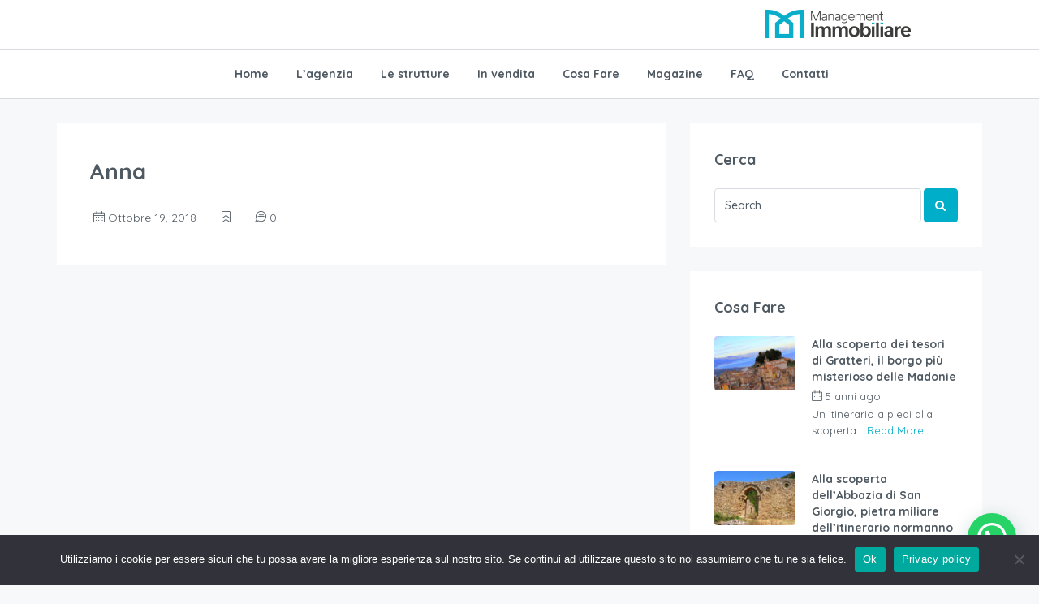

--- FILE ---
content_type: text/html; charset=UTF-8
request_url: https://www.cefaluhouse.it/testimonials/anna/
body_size: 23375
content:
<!DOCTYPE html>
<html lang="it-IT" xmlns:og="http://opengraphprotocol.org/schema/" xmlns:fb="http://www.facebook.com/2008/fbml">
<head>
	<meta charset="UTF-8">
    	<meta name="viewport" content="width=device-width, initial-scale=1.0, maximum-scale=1.0, user-scalable=0" />
	<link rel="profile" href="http://gmpg.org/xfn/11">
	<link rel="pingback" href="https://www.cefaluhouse.it/xmlrpc.php">

    	<meta name='robots' content='index, follow, max-image-preview:large, max-snippet:-1, max-video-preview:-1' />
	<style>img:is([sizes="auto" i], [sizes^="auto," i]) { contain-intrinsic-size: 3000px 1500px }</style>
	
	<!-- This site is optimized with the Yoast SEO plugin v26.8 - https://yoast.com/product/yoast-seo-wordpress/ -->
	<title>Anna - Cefalù House</title>
	<link rel="canonical" href="https://www.cefaluhouse.it/testimonials/anna/" />
	<meta property="og:locale" content="it_IT" />
	<meta property="og:type" content="article" />
	<meta property="og:title" content="Anna - Cefalù House" />
	<meta property="og:url" content="https://www.cefaluhouse.it/testimonials/anna/" />
	<meta property="og:site_name" content="Cefalù House" />
	<meta property="article:modified_time" content="2021-02-08T15:02:17+00:00" />
	<meta name="twitter:card" content="summary_large_image" />
	<script type="application/ld+json" class="yoast-schema-graph">{"@context":"https://schema.org","@graph":[{"@type":"WebPage","@id":"https://www.cefaluhouse.it/testimonials/anna/","url":"https://www.cefaluhouse.it/testimonials/anna/","name":"Anna - Cefalù House","isPartOf":{"@id":"https://www.cefaluhouse.it/#website"},"datePublished":"2018-10-19T15:08:59+00:00","dateModified":"2021-02-08T15:02:17+00:00","breadcrumb":{"@id":"https://www.cefaluhouse.it/testimonials/anna/#breadcrumb"},"inLanguage":"it-IT","potentialAction":[{"@type":"ReadAction","target":["https://www.cefaluhouse.it/testimonials/anna/"]}]},{"@type":"BreadcrumbList","@id":"https://www.cefaluhouse.it/testimonials/anna/#breadcrumb","itemListElement":[{"@type":"ListItem","position":1,"name":"Home","item":"https://www.cefaluhouse.it/"},{"@type":"ListItem","position":2,"name":"Anna"}]},{"@type":"WebSite","@id":"https://www.cefaluhouse.it/#website","url":"https://www.cefaluhouse.it/","name":"Cefalù House","description":"Le tue strutture in Sicilia!","potentialAction":[{"@type":"SearchAction","target":{"@type":"EntryPoint","urlTemplate":"https://www.cefaluhouse.it/?s={search_term_string}"},"query-input":{"@type":"PropertyValueSpecification","valueRequired":true,"valueName":"search_term_string"}}],"inLanguage":"it-IT"}]}</script>
	<!-- / Yoast SEO plugin. -->


<link rel='dns-prefetch' href='//maps-api-ssl.google.com' />
<link rel='dns-prefetch' href='//cdnjs.cloudflare.com' />
<link rel='dns-prefetch' href='//fonts.googleapis.com' />
<link rel='preconnect' href='https://fonts.gstatic.com' crossorigin />
<link rel="alternate" type="application/rss+xml" title="Cefalù House &raquo; Feed" href="https://www.cefaluhouse.it/feed/" />
<link rel="alternate" type="application/rss+xml" title="Cefalù House &raquo; Feed dei commenti" href="https://www.cefaluhouse.it/comments/feed/" />
<meta property="og:title" content="Anna"/><meta property="og:type" content="article"/><meta property="og:url" content="https://www.cefaluhouse.it/testimonials/anna/"/><meta property="og:site_name" content="Cefalù House"/><meta property="og:image" content="http://example.com/image.jpg"/><script type="text/javascript">
/* <![CDATA[ */
window._wpemojiSettings = {"baseUrl":"https:\/\/s.w.org\/images\/core\/emoji\/16.0.1\/72x72\/","ext":".png","svgUrl":"https:\/\/s.w.org\/images\/core\/emoji\/16.0.1\/svg\/","svgExt":".svg","source":{"concatemoji":"https:\/\/www.cefaluhouse.it\/wp-includes\/js\/wp-emoji-release.min.js?ver=6.8.3"}};
/*! This file is auto-generated */
!function(s,n){var o,i,e;function c(e){try{var t={supportTests:e,timestamp:(new Date).valueOf()};sessionStorage.setItem(o,JSON.stringify(t))}catch(e){}}function p(e,t,n){e.clearRect(0,0,e.canvas.width,e.canvas.height),e.fillText(t,0,0);var t=new Uint32Array(e.getImageData(0,0,e.canvas.width,e.canvas.height).data),a=(e.clearRect(0,0,e.canvas.width,e.canvas.height),e.fillText(n,0,0),new Uint32Array(e.getImageData(0,0,e.canvas.width,e.canvas.height).data));return t.every(function(e,t){return e===a[t]})}function u(e,t){e.clearRect(0,0,e.canvas.width,e.canvas.height),e.fillText(t,0,0);for(var n=e.getImageData(16,16,1,1),a=0;a<n.data.length;a++)if(0!==n.data[a])return!1;return!0}function f(e,t,n,a){switch(t){case"flag":return n(e,"\ud83c\udff3\ufe0f\u200d\u26a7\ufe0f","\ud83c\udff3\ufe0f\u200b\u26a7\ufe0f")?!1:!n(e,"\ud83c\udde8\ud83c\uddf6","\ud83c\udde8\u200b\ud83c\uddf6")&&!n(e,"\ud83c\udff4\udb40\udc67\udb40\udc62\udb40\udc65\udb40\udc6e\udb40\udc67\udb40\udc7f","\ud83c\udff4\u200b\udb40\udc67\u200b\udb40\udc62\u200b\udb40\udc65\u200b\udb40\udc6e\u200b\udb40\udc67\u200b\udb40\udc7f");case"emoji":return!a(e,"\ud83e\udedf")}return!1}function g(e,t,n,a){var r="undefined"!=typeof WorkerGlobalScope&&self instanceof WorkerGlobalScope?new OffscreenCanvas(300,150):s.createElement("canvas"),o=r.getContext("2d",{willReadFrequently:!0}),i=(o.textBaseline="top",o.font="600 32px Arial",{});return e.forEach(function(e){i[e]=t(o,e,n,a)}),i}function t(e){var t=s.createElement("script");t.src=e,t.defer=!0,s.head.appendChild(t)}"undefined"!=typeof Promise&&(o="wpEmojiSettingsSupports",i=["flag","emoji"],n.supports={everything:!0,everythingExceptFlag:!0},e=new Promise(function(e){s.addEventListener("DOMContentLoaded",e,{once:!0})}),new Promise(function(t){var n=function(){try{var e=JSON.parse(sessionStorage.getItem(o));if("object"==typeof e&&"number"==typeof e.timestamp&&(new Date).valueOf()<e.timestamp+604800&&"object"==typeof e.supportTests)return e.supportTests}catch(e){}return null}();if(!n){if("undefined"!=typeof Worker&&"undefined"!=typeof OffscreenCanvas&&"undefined"!=typeof URL&&URL.createObjectURL&&"undefined"!=typeof Blob)try{var e="postMessage("+g.toString()+"("+[JSON.stringify(i),f.toString(),p.toString(),u.toString()].join(",")+"));",a=new Blob([e],{type:"text/javascript"}),r=new Worker(URL.createObjectURL(a),{name:"wpTestEmojiSupports"});return void(r.onmessage=function(e){c(n=e.data),r.terminate(),t(n)})}catch(e){}c(n=g(i,f,p,u))}t(n)}).then(function(e){for(var t in e)n.supports[t]=e[t],n.supports.everything=n.supports.everything&&n.supports[t],"flag"!==t&&(n.supports.everythingExceptFlag=n.supports.everythingExceptFlag&&n.supports[t]);n.supports.everythingExceptFlag=n.supports.everythingExceptFlag&&!n.supports.flag,n.DOMReady=!1,n.readyCallback=function(){n.DOMReady=!0}}).then(function(){return e}).then(function(){var e;n.supports.everything||(n.readyCallback(),(e=n.source||{}).concatemoji?t(e.concatemoji):e.wpemoji&&e.twemoji&&(t(e.twemoji),t(e.wpemoji)))}))}((window,document),window._wpemojiSettings);
/* ]]> */
</script>
<link rel='stylesheet' id='sbi_styles-css' href='https://www.cefaluhouse.it/wp-content/plugins/instagram-feed/css/sbi-styles.min.css?ver=6.10.0' type='text/css' media='all' />
<style id='wp-emoji-styles-inline-css' type='text/css'>

	img.wp-smiley, img.emoji {
		display: inline !important;
		border: none !important;
		box-shadow: none !important;
		height: 1em !important;
		width: 1em !important;
		margin: 0 0.07em !important;
		vertical-align: -0.1em !important;
		background: none !important;
		padding: 0 !important;
	}
</style>
<link rel='stylesheet' id='wp-block-library-css' href='https://www.cefaluhouse.it/wp-includes/css/dist/block-library/style.min.css?ver=6.8.3' type='text/css' media='all' />
<style id='classic-theme-styles-inline-css' type='text/css'>
/*! This file is auto-generated */
.wp-block-button__link{color:#fff;background-color:#32373c;border-radius:9999px;box-shadow:none;text-decoration:none;padding:calc(.667em + 2px) calc(1.333em + 2px);font-size:1.125em}.wp-block-file__button{background:#32373c;color:#fff;text-decoration:none}
</style>
<style id='joinchat-button-style-inline-css' type='text/css'>
.wp-block-joinchat-button{border:none!important;text-align:center}.wp-block-joinchat-button figure{display:table;margin:0 auto;padding:0}.wp-block-joinchat-button figcaption{font:normal normal 400 .6em/2em var(--wp--preset--font-family--system-font,sans-serif);margin:0;padding:0}.wp-block-joinchat-button .joinchat-button__qr{background-color:#fff;border:6px solid #25d366;border-radius:30px;box-sizing:content-box;display:block;height:200px;margin:auto;overflow:hidden;padding:10px;width:200px}.wp-block-joinchat-button .joinchat-button__qr canvas,.wp-block-joinchat-button .joinchat-button__qr img{display:block;margin:auto}.wp-block-joinchat-button .joinchat-button__link{align-items:center;background-color:#25d366;border:6px solid #25d366;border-radius:30px;display:inline-flex;flex-flow:row nowrap;justify-content:center;line-height:1.25em;margin:0 auto;text-decoration:none}.wp-block-joinchat-button .joinchat-button__link:before{background:transparent var(--joinchat-ico) no-repeat center;background-size:100%;content:"";display:block;height:1.5em;margin:-.75em .75em -.75em 0;width:1.5em}.wp-block-joinchat-button figure+.joinchat-button__link{margin-top:10px}@media (orientation:landscape)and (min-height:481px),(orientation:portrait)and (min-width:481px){.wp-block-joinchat-button.joinchat-button--qr-only figure+.joinchat-button__link{display:none}}@media (max-width:480px),(orientation:landscape)and (max-height:480px){.wp-block-joinchat-button figure{display:none}}

</style>
<style id='global-styles-inline-css' type='text/css'>
:root{--wp--preset--aspect-ratio--square: 1;--wp--preset--aspect-ratio--4-3: 4/3;--wp--preset--aspect-ratio--3-4: 3/4;--wp--preset--aspect-ratio--3-2: 3/2;--wp--preset--aspect-ratio--2-3: 2/3;--wp--preset--aspect-ratio--16-9: 16/9;--wp--preset--aspect-ratio--9-16: 9/16;--wp--preset--color--black: #000000;--wp--preset--color--cyan-bluish-gray: #abb8c3;--wp--preset--color--white: #ffffff;--wp--preset--color--pale-pink: #f78da7;--wp--preset--color--vivid-red: #cf2e2e;--wp--preset--color--luminous-vivid-orange: #ff6900;--wp--preset--color--luminous-vivid-amber: #fcb900;--wp--preset--color--light-green-cyan: #7bdcb5;--wp--preset--color--vivid-green-cyan: #00d084;--wp--preset--color--pale-cyan-blue: #8ed1fc;--wp--preset--color--vivid-cyan-blue: #0693e3;--wp--preset--color--vivid-purple: #9b51e0;--wp--preset--gradient--vivid-cyan-blue-to-vivid-purple: linear-gradient(135deg,rgba(6,147,227,1) 0%,rgb(155,81,224) 100%);--wp--preset--gradient--light-green-cyan-to-vivid-green-cyan: linear-gradient(135deg,rgb(122,220,180) 0%,rgb(0,208,130) 100%);--wp--preset--gradient--luminous-vivid-amber-to-luminous-vivid-orange: linear-gradient(135deg,rgba(252,185,0,1) 0%,rgba(255,105,0,1) 100%);--wp--preset--gradient--luminous-vivid-orange-to-vivid-red: linear-gradient(135deg,rgba(255,105,0,1) 0%,rgb(207,46,46) 100%);--wp--preset--gradient--very-light-gray-to-cyan-bluish-gray: linear-gradient(135deg,rgb(238,238,238) 0%,rgb(169,184,195) 100%);--wp--preset--gradient--cool-to-warm-spectrum: linear-gradient(135deg,rgb(74,234,220) 0%,rgb(151,120,209) 20%,rgb(207,42,186) 40%,rgb(238,44,130) 60%,rgb(251,105,98) 80%,rgb(254,248,76) 100%);--wp--preset--gradient--blush-light-purple: linear-gradient(135deg,rgb(255,206,236) 0%,rgb(152,150,240) 100%);--wp--preset--gradient--blush-bordeaux: linear-gradient(135deg,rgb(254,205,165) 0%,rgb(254,45,45) 50%,rgb(107,0,62) 100%);--wp--preset--gradient--luminous-dusk: linear-gradient(135deg,rgb(255,203,112) 0%,rgb(199,81,192) 50%,rgb(65,88,208) 100%);--wp--preset--gradient--pale-ocean: linear-gradient(135deg,rgb(255,245,203) 0%,rgb(182,227,212) 50%,rgb(51,167,181) 100%);--wp--preset--gradient--electric-grass: linear-gradient(135deg,rgb(202,248,128) 0%,rgb(113,206,126) 100%);--wp--preset--gradient--midnight: linear-gradient(135deg,rgb(2,3,129) 0%,rgb(40,116,252) 100%);--wp--preset--font-size--small: 13px;--wp--preset--font-size--medium: 20px;--wp--preset--font-size--large: 36px;--wp--preset--font-size--x-large: 42px;--wp--preset--spacing--20: 0.44rem;--wp--preset--spacing--30: 0.67rem;--wp--preset--spacing--40: 1rem;--wp--preset--spacing--50: 1.5rem;--wp--preset--spacing--60: 2.25rem;--wp--preset--spacing--70: 3.38rem;--wp--preset--spacing--80: 5.06rem;--wp--preset--shadow--natural: 6px 6px 9px rgba(0, 0, 0, 0.2);--wp--preset--shadow--deep: 12px 12px 50px rgba(0, 0, 0, 0.4);--wp--preset--shadow--sharp: 6px 6px 0px rgba(0, 0, 0, 0.2);--wp--preset--shadow--outlined: 6px 6px 0px -3px rgba(255, 255, 255, 1), 6px 6px rgba(0, 0, 0, 1);--wp--preset--shadow--crisp: 6px 6px 0px rgba(0, 0, 0, 1);}:where(.is-layout-flex){gap: 0.5em;}:where(.is-layout-grid){gap: 0.5em;}body .is-layout-flex{display: flex;}.is-layout-flex{flex-wrap: wrap;align-items: center;}.is-layout-flex > :is(*, div){margin: 0;}body .is-layout-grid{display: grid;}.is-layout-grid > :is(*, div){margin: 0;}:where(.wp-block-columns.is-layout-flex){gap: 2em;}:where(.wp-block-columns.is-layout-grid){gap: 2em;}:where(.wp-block-post-template.is-layout-flex){gap: 1.25em;}:where(.wp-block-post-template.is-layout-grid){gap: 1.25em;}.has-black-color{color: var(--wp--preset--color--black) !important;}.has-cyan-bluish-gray-color{color: var(--wp--preset--color--cyan-bluish-gray) !important;}.has-white-color{color: var(--wp--preset--color--white) !important;}.has-pale-pink-color{color: var(--wp--preset--color--pale-pink) !important;}.has-vivid-red-color{color: var(--wp--preset--color--vivid-red) !important;}.has-luminous-vivid-orange-color{color: var(--wp--preset--color--luminous-vivid-orange) !important;}.has-luminous-vivid-amber-color{color: var(--wp--preset--color--luminous-vivid-amber) !important;}.has-light-green-cyan-color{color: var(--wp--preset--color--light-green-cyan) !important;}.has-vivid-green-cyan-color{color: var(--wp--preset--color--vivid-green-cyan) !important;}.has-pale-cyan-blue-color{color: var(--wp--preset--color--pale-cyan-blue) !important;}.has-vivid-cyan-blue-color{color: var(--wp--preset--color--vivid-cyan-blue) !important;}.has-vivid-purple-color{color: var(--wp--preset--color--vivid-purple) !important;}.has-black-background-color{background-color: var(--wp--preset--color--black) !important;}.has-cyan-bluish-gray-background-color{background-color: var(--wp--preset--color--cyan-bluish-gray) !important;}.has-white-background-color{background-color: var(--wp--preset--color--white) !important;}.has-pale-pink-background-color{background-color: var(--wp--preset--color--pale-pink) !important;}.has-vivid-red-background-color{background-color: var(--wp--preset--color--vivid-red) !important;}.has-luminous-vivid-orange-background-color{background-color: var(--wp--preset--color--luminous-vivid-orange) !important;}.has-luminous-vivid-amber-background-color{background-color: var(--wp--preset--color--luminous-vivid-amber) !important;}.has-light-green-cyan-background-color{background-color: var(--wp--preset--color--light-green-cyan) !important;}.has-vivid-green-cyan-background-color{background-color: var(--wp--preset--color--vivid-green-cyan) !important;}.has-pale-cyan-blue-background-color{background-color: var(--wp--preset--color--pale-cyan-blue) !important;}.has-vivid-cyan-blue-background-color{background-color: var(--wp--preset--color--vivid-cyan-blue) !important;}.has-vivid-purple-background-color{background-color: var(--wp--preset--color--vivid-purple) !important;}.has-black-border-color{border-color: var(--wp--preset--color--black) !important;}.has-cyan-bluish-gray-border-color{border-color: var(--wp--preset--color--cyan-bluish-gray) !important;}.has-white-border-color{border-color: var(--wp--preset--color--white) !important;}.has-pale-pink-border-color{border-color: var(--wp--preset--color--pale-pink) !important;}.has-vivid-red-border-color{border-color: var(--wp--preset--color--vivid-red) !important;}.has-luminous-vivid-orange-border-color{border-color: var(--wp--preset--color--luminous-vivid-orange) !important;}.has-luminous-vivid-amber-border-color{border-color: var(--wp--preset--color--luminous-vivid-amber) !important;}.has-light-green-cyan-border-color{border-color: var(--wp--preset--color--light-green-cyan) !important;}.has-vivid-green-cyan-border-color{border-color: var(--wp--preset--color--vivid-green-cyan) !important;}.has-pale-cyan-blue-border-color{border-color: var(--wp--preset--color--pale-cyan-blue) !important;}.has-vivid-cyan-blue-border-color{border-color: var(--wp--preset--color--vivid-cyan-blue) !important;}.has-vivid-purple-border-color{border-color: var(--wp--preset--color--vivid-purple) !important;}.has-vivid-cyan-blue-to-vivid-purple-gradient-background{background: var(--wp--preset--gradient--vivid-cyan-blue-to-vivid-purple) !important;}.has-light-green-cyan-to-vivid-green-cyan-gradient-background{background: var(--wp--preset--gradient--light-green-cyan-to-vivid-green-cyan) !important;}.has-luminous-vivid-amber-to-luminous-vivid-orange-gradient-background{background: var(--wp--preset--gradient--luminous-vivid-amber-to-luminous-vivid-orange) !important;}.has-luminous-vivid-orange-to-vivid-red-gradient-background{background: var(--wp--preset--gradient--luminous-vivid-orange-to-vivid-red) !important;}.has-very-light-gray-to-cyan-bluish-gray-gradient-background{background: var(--wp--preset--gradient--very-light-gray-to-cyan-bluish-gray) !important;}.has-cool-to-warm-spectrum-gradient-background{background: var(--wp--preset--gradient--cool-to-warm-spectrum) !important;}.has-blush-light-purple-gradient-background{background: var(--wp--preset--gradient--blush-light-purple) !important;}.has-blush-bordeaux-gradient-background{background: var(--wp--preset--gradient--blush-bordeaux) !important;}.has-luminous-dusk-gradient-background{background: var(--wp--preset--gradient--luminous-dusk) !important;}.has-pale-ocean-gradient-background{background: var(--wp--preset--gradient--pale-ocean) !important;}.has-electric-grass-gradient-background{background: var(--wp--preset--gradient--electric-grass) !important;}.has-midnight-gradient-background{background: var(--wp--preset--gradient--midnight) !important;}.has-small-font-size{font-size: var(--wp--preset--font-size--small) !important;}.has-medium-font-size{font-size: var(--wp--preset--font-size--medium) !important;}.has-large-font-size{font-size: var(--wp--preset--font-size--large) !important;}.has-x-large-font-size{font-size: var(--wp--preset--font-size--x-large) !important;}
:where(.wp-block-post-template.is-layout-flex){gap: 1.25em;}:where(.wp-block-post-template.is-layout-grid){gap: 1.25em;}
:where(.wp-block-columns.is-layout-flex){gap: 2em;}:where(.wp-block-columns.is-layout-grid){gap: 2em;}
:root :where(.wp-block-pullquote){font-size: 1.5em;line-height: 1.6;}
</style>
<link rel='stylesheet' id='contact-form-7-css' href='https://www.cefaluhouse.it/wp-content/plugins/contact-form-7/includes/css/styles.css?ver=6.1.4' type='text/css' media='all' />
<link rel='stylesheet' id='cookie-notice-front-css' href='https://www.cefaluhouse.it/wp-content/plugins/cookie-notice/css/front.min.css?ver=2.5.11' type='text/css' media='all' />
<link rel='stylesheet' id='homey-parent-theme-css' href='https://www.cefaluhouse.it/wp-content/themes/homey/style.css?ver=6.8.3' type='text/css' media='all' />
<link rel='stylesheet' id='homey-child-theme-css' href='https://www.cefaluhouse.it/wp-content/themes/homey-child/style.css?ver=6.8.3' type='text/css' media='all' />
<link rel='stylesheet' id='bootstrap-css' href='https://www.cefaluhouse.it/wp-content/themes/homey/css/bootstrap.min.css?ver=3.3.7' type='text/css' media='all' />
<link rel='stylesheet' id='bootstrap-select-css' href='https://www.cefaluhouse.it/wp-content/themes/homey/css/bootstrap-select.min.css?ver=1.7.2' type='text/css' media='all' />
<link rel='stylesheet' id='font-awesome-css' href='https://www.cefaluhouse.it/wp-content/themes/homey/css/font-awesome.css?ver=4.7.0' type='text/css' media='all' />
<link rel='stylesheet' id='homey-icons-css' href='https://www.cefaluhouse.it/wp-content/themes/homey/css/icons.css?ver=1.0.0' type='text/css' media='all' />
<link rel='stylesheet' id='fancybox-css' href='https://www.cefaluhouse.it/wp-content/themes/homey/css/fancybox-3.min.css?ver=3' type='text/css' media='all' />
<link rel='stylesheet' id='slick-css' href='https://www.cefaluhouse.it/wp-content/themes/homey/css/slick.css?ver=1.0.0' type='text/css' media='all' />
<link rel='stylesheet' id='slick-theme-css' href='https://www.cefaluhouse.it/wp-content/themes/homey/css/slick-theme.css?ver=1.0.0' type='text/css' media='all' />
<link rel='stylesheet' id='jquery-ui-css' href='https://www.cefaluhouse.it/wp-content/themes/homey/css/jquery-ui.css?ver=1.12.0' type='text/css' media='all' />
<link rel='stylesheet' id='radio-checkbox-css' href='https://www.cefaluhouse.it/wp-content/themes/homey/css/radio-checkbox.css?ver=1.0.0' type='text/css' media='all' />
<link rel='stylesheet' id='homey-main-css' href='https://www.cefaluhouse.it/wp-content/themes/homey/css/main.css?ver=2.4.6' type='text/css' media='all' />
<link rel='stylesheet' id='homey-styling-options-css' href='https://www.cefaluhouse.it/wp-content/themes/homey/css/styling-options.css?ver=2.4.6' type='text/css' media='all' />
<link rel='stylesheet' id='homey-style-css' href='https://www.cefaluhouse.it/wp-content/themes/homey-child/style.css?ver=2.4.6' type='text/css' media='all' />
<style id='homey-style-inline-css' type='text/css'>

  body, address, li, dt, dd, .pac-container, .control  {
    font-size: 14px;
    line-height: 24px;
    font-weight: 400;
    text-transform: none;
    letter-spacing: 0;
    font-family: Quicksand, sans-serif;
  }
  .woocommerce ul.products li.product .button {
    font-family: Quicksand, sans-serif;
    font-size: 14px; 
  }
  
    h1, h2, h3, h4, h5, h6, .banner-title {
      font-family: Quicksand, sans-serif;
      font-weight: 700;
      text-transform: inherit;
      text-align: inherit;
    }
    
    .navi > .main-menu > li > a,
    .account-loggedin,
    .login-register a {
      font-size: 14px;
      line-height: 80px;
      font-weight: 700;
      text-transform: none;
      font-family: Quicksand, sans-serif;
    }
    .menu-dropdown,
    .sub-menu li a,
    .navi .homey-megamenu-wrap > .sub-menu, 
    .listing-navi .homey-megamenu-wrap > .sub-menu,
    .account-dropdown ul > li a {
      font-size: 14px;
      line-height: 1;
      font-weight: 700;
      text-transform: none;
      font-family: Quicksand, sans-serif;
    }

    
    a,
    .primary-color,
    .btn-primary-outlined,
    .btn-link,
    .super-host-flag,
    .is-style-outline .wp-block-button__link,
    .woocommerce nav.woocommerce-pagination ul li a, 
    .woocommerce nav.woocommerce-pagination ul li span,
    .woocommerce-MyAccount-navigation ul li a:hover  {
      color: #00aec9;
    }
    .pagination > .active > a, 
    .pagination > .active > a:focus, 
    .pagination > .active > a:hover, 
    .pagination > .active > span, 
    .pagination > .active > span:focus, 
    .pagination > .active > span:hover,
    .btn-primary-outlined,
    .searchform button,
    .is-style-outline .wp-block-button__link,
    .wp-block-file .wp-block-file__button,
    .wp-block-search__button {
      border-color: #00aec9;
    }
    
    .pagination > .active > a, 
    .pagination > .active > a:focus, 
    .pagination > .active > a:hover, 
    .pagination > .active > span, 
    .pagination > .active > span:focus, 
    .pagination > .active > span:hover,
    .media-signal .signal-icon,
    .single-blog-article .meta-tags a,
    .title .circle-icon,
    .label-primary,
    .searchform button,
    .next-prev-block .prev-box, 
    .next-prev-block .next-box,
    .dropdown-menu>.selected>a, 
    .dropdown-menu>.selected>a:focus, 
    .dropdown-menu>.selected>a:hover,
    .dropdown-menu>.active>a, 
    .dropdown-menu>.active>a:focus, 
    .dropdown-menu>.active>a:hover,
    .tagcloud a,
    .title-section .avatar .super-host-icon,
    .wp-block-button__link,
    .wp-block-file .wp-block-file__button,
    .wp-block-search__button {
      background-color: #00aec9;
    }

    .slick-prev,
    .slick-next {
      color: #00aec9;
      border: 1px solid #00aec9;
      background-color: transparent;
    }
    .slick-prev:before,
    .slick-next:before {
      color: #00aec9;
    }
    .slick-prev:hover:before,
    .slick-next:hover:before,
    .top-gallery-section .slick-prev:before,
    .top-gallery-section .slick-next:before {
      color: #fff;
    }

    .header-slider .slick-prev,
    .header-slider .slick-next,
    .top-gallery-section .slick-prev,
    .top-gallery-section .slick-next {
      border: 1px solid #00aec9;
      background-color: #00aec9;
    }
    .nav-tabs > li.active > a {
      box-shadow: 0px -2px 0px 0px inset #00aec9;
    }
    .woocommerce nav.woocommerce-pagination ul li a:focus, 
    .woocommerce nav.woocommerce-pagination ul li a:hover, 
    .woocommerce nav.woocommerce-pagination ul li span.current {
      border: 1px solid #00aec9;
      background-color: #00aec9;
      color: #fff;
    }
    
    a:hover,
    a:focus,
    a:active,
    .btn-primary-outlined:focus,
    .crncy-lang-block > li:hover a,
    .crncy-lang-block .dropdown-menu li:hover {
      color: #7cbfc9;
    }

    .pagination > li > a:hover,
    .pagination > li > span:hover,
    .table-hover > tbody > tr:hover,
    .search-auto-complete li:hover,
    .btn-primary-outlined:hover,
    .btn-primary-outlined:active,
    .item-tools .dropdown-menu > li > a:hover,
    .tagcloud a:hover,
    .pagination-main a:hover,
    .page-links a:hover,
    .wp-block-button__link:hover,
    .wp-block-file .wp-block-file__button:hover,
    .wp-block-search__button:hover {
      background-color: #7cbfc9;
    }
    .pagination > li > a:hover,
    .pagination > li > span:hover,
    .pagination-main a:hover,
    .page-links a:hover,
    .wp-block-file .wp-block-file__button:hover,
    .wp-block-search__button:hover {
      border: 1px solid #7cbfc9;
    }
    .is-style-outline .wp-block-button__link:hover  {
      border: 2px solid #7cbfc9;
      color: #fff;
    }

    .slick-prev:focus, .slick-prev:active,
    .slick-next:focus,
    .slick-next:active {
      color: #7cbfc9;
      border: 1px solid #7cbfc9;
      background-color: transparent;
    }
    .slick-prev:hover,
    .slick-next:hover {
      background-color: #7cbfc9;
      border: 1px solid #7cbfc9;
      color: #fff;
    }

    .header-slider .slick-prev:focus,
    .header-slider .slick-next:active {
      border: 1px solid #7cbfc9;
      background-color: #7cbfc9;
    }
    .header-slider .slick-prev:hover,
    .header-slider .slick-next:hover {
      background-color: rgba(241, 94, 117, 0.65);
      border: 1px solid #7cbfc9;
    }
    
    .secondary-color,
    .btn-secondary-outlined,
    .taber-nav li.active a,
    .saved-search-block .saved-search-icon,
    .block-title .help,
    .custom-actions .btn-action,
    .daterangepicker .input-mini.active + i,
    .daterangepicker td.in-range,
    .payment-list-detail-btn {
      color: #54c4d9;
    }

    .daterangepicker td.active,
    .daterangepicker td.active.end-date,
    .homy-progress-bar .progress-bar-inner,
    .fc-event,
    .property-calendar .current-day,
    .label-secondary,
    .wallet-label {
      background-color: #54c4d9;
    }

    .availability-section .search-calendar .days li.day-available.current-day {
      background-color: #54c4d9 !important;    
    }

    .daterangepicker .input-mini.active,
    .daterangepicker td.in-range,
    .msg-unread {
      background-color: rgba(84, 196, 217, 0.2);
    }

    .msgs-reply-list .msg-me {
      background-color: rgba(84, 196, 217, 0.1) !important;
    }

    .control input:checked ~ .control-text {
      color: #54c4d9;
    }
    .control input:checked ~ .control__indicator {
      background-color: #7ed2e2;
      border-color: #54c4d9;
    }

    .open > .btn-default.dropdown-toggle,
    .custom-actions .btn-action,
    .daterangepicker .input-mini.active,
    .msg-unread {
      border-color: #54c4d9;
    }

    .bootstrap-select .btn:focus,
    .bootstrap-select .btn:active {
      border-color: #54c4d9 !important;
    }
    .main-search-calendar-wrap .days li.selected, 
    .main-search-calendar-wrap .days li:hover:not(.day-disabled),
    .single-listing-booking-calendar-js .days li.selected,
    .single-listing-booking-calendar-js .days li:hover:not(.day-disabled) {
      background-color: #54c4d9 !important;
      color: #fff
    }
    .main-search-calendar-wrap .days li.in-between,
    .single-listing-booking-calendar-js .days li.in-between {
      background-color: rgba(84, 196, 217, 0.2)!important;
    }
    .single-listing-booking-calendar-js .days li.homey-not-available-for-booking:hover {
      background-color: transparent !important;
      color: #949ca5;
    }
    li.current-month.reservation_start.homey-not-available-for-booking:hover {
      background-color: #54c4d9 !important;
      color: #fff
    }
    .woocommerce span.onsale,
    .woocommerce ul.products li.product .button,
    .woocommerce #respond input#submit.alt, 
    .woocommerce a.button.alt, 
    .woocommerce button.button.alt, 
    .woocommerce input.button.alt,
    .woocommerce #review_form #respond .form-submit input,
    .woocommerce #respond input#submit, 
    .woocommerce a.button, 
    .woocommerce button.button, 
    .woocommerce input.button {
      color: #fff;
      background-color: #54c4d9;
      border-color: #54c4d9; 
    }
    .woocommerce ul.products li.product .button:focus,
    .woocommerce ul.products li.product .button:active,
    .woocommerce #respond input#submit.alt:focus, 
    .woocommerce a.button.alt:focus, 
    .woocommerce button.button.alt:focus, 
    .woocommerce input.button.alt:focus,
    .woocommerce #respond input#submit.alt:active, 
    .woocommerce a.button.alt:active, 
    .woocommerce button.button.alt:active, 
    .woocommerce input.button.alt:active,
    .woocommerce #review_form #respond .form-submit input:focus,
    .woocommerce #review_form #respond .form-submit input:active,
    .woocommerce #respond input#submit:active, 
    .woocommerce a.button:active, 
    .woocommerce button.button:active, 
    .woocommerce input.button:active,
    .woocommerce #respond input#submit:focus, 
    .woocommerce a.button:focus, 
    .woocommerce button.button:focus, 
    .woocommerce input.button:focus {
      color: #fff;
      background-color: #54c4d9;
      border-color: #54c4d9; 
    }
    .woocommerce ul.products li.product .button:hover,
    .woocommerce #respond input#submit.alt:hover, 
    .woocommerce a.button.alt:hover, 
    .woocommerce button.button.alt:hover, 
    .woocommerce input.button.alt:hover,
    .woocommerce #review_form #respond .form-submit input:hover,
    .woocommerce #respond input#submit:hover, 
    .woocommerce a.button:hover, 
    .woocommerce button.button:hover, 
    .woocommerce input.button:hover {
      color: #fff;
      background-color: #7ed2e2;
      border-color: #7ed2e2; 
    }
    
    .taber-nav li:hover a,
    .payment-list-detail-btn:hover,
    .payment-list-detail-btn:focus {
      color: #7ed2e2;
    }

    .header-comp-search .form-control:focus {
      background-color: rgba(84, 196, 217, 0.2);
    }

    .bootstrap-select.btn-group .dropdown-menu a:hover,
    .daterangepicker td.active:hover,
    .daterangepicker td.available:hover,
    .daterangepicker th.available:hover,
    .custom-actions .btn-action:hover,
    .calendar-table .prev:hover,
    .calendar-table .next:hover,
    .btn-secondary-outlined:hover,
    .btn-secondary-outlined:active,
    .btn-preview-listing:hover,
    .btn-preview-listing:active,
    .btn-preview-listing:focus,
    .btn-action:hover,
    .btn-action:active,
    .btn-action:focus {
      background-color: #7ed2e2;
    }

    .woocommerce #respond input#submit.alt:hover, 
    .woocommerce a.button.alt:hover, 
    .woocommerce button.button.alt:hover, 
    .woocommerce input.button.alt:hover,
    .woocommerce #respond input#submit:hover, 
    .woocommerce a.button:hover, 
    .woocommerce button.button:hover, 
    .woocommerce input.button:hover {
      background-color: #7ed2e2;
    }

    .form-control:focus,
    .open > .btn-default.dropdown-toggle:hover,
    .open > .btn-default.dropdown-toggle:focus,
    .open > .btn-default.dropdown-toggle:active,
    .header-comp-search .form-control:focus,
    .btn-secondary-outlined:hover,
    .btn-secondary-outlined:active,
    .btn-secondary-outlined:focus,
    .btn-preview-listing:hover,
    .btn-preview-listing:active,
    .btn-preview-listing:focus {
      border-color: #7ed2e2;
    }

    .bootstrap-select .btn:focus,
    .bootstrap-select .btn:active {
      border-color: #7ed2e2 !important;
    }
    
    body {
      background-color: #f7f8f9;
    }
    
    body,
    .fc button,
    .pagination > li > a,
    .pagination > li > span,
    .item-title-head .title a,
    .sidebar .widget .review-block .title a,
    .sidebar .widget .comment-block .title a,
    .adults-calculator .quantity-calculator input[disbaled],
    .children-calculator .quantity-calculator input[disbaled],
    .nav-tabs > li > a,
    .nav-tabs > li > a:hover,
    .nav-tabs > li > a:focus,
    .nav-tabs > li.active > a,
    .nav-tabs > li.active > a:hover,
    .nav-tabs > li.active > a:focus,
    .modal-login-form .forgot-password-text a,
    .modal-login-form .checkbox a,
    .bootstrap-select.btn-group .dropdown-menu a,
    .header-nav .social-icons a,
    .header-nav .crncy-lang-block > li span,
    .header-comp-logo h1,
    .item-list-view .item-user-image,
    .item-title-head .title a,
    .control,
    .blog-wrap h2 a,
    .banner-caption-side-search .banner-title, 
    .banner-caption-side-search .banner-subtitle,
    .widget_categories select,
    .widget_archive  select,
    .woocommerce ul.products li.product .price,
    .woocommerce div.product p.price, 
    .woocommerce div.product span.price,
    .woocommerce #reviews #comments ol.commentlist li .meta,
    .woocommerce-MyAccount-navigation ul li a {
      color: #4f5962;
    }

    .item-title-head .title a:hover,
    .sidebar .widget .review-block .title a:hover,
    .sidebar .widget .comment-block .title a:hover {
      color: rgba(79, 89, 98, 0.5);
    }
    
.homey-osm-cluster {
  background-image: url(https://www.cefaluhouse.it/wp-content/themes/homey/images/cluster-icon.png);
  text-align: center;
  color: #fff;
  width: 47px;
  height: 47px;
  line-height: 47px;
}

    .transparent-header .navi > .main-menu > li > a,
    .transparent-header .account-loggedin,
    .transparent-header .header-mobile .login-register a,
    .transparent-header .header-mobile .btn-mobile-nav {
      color: #ffffff;
    }
    .transparent-header .navi > .main-menu > li > a:hover, .transparent-header .navi > .main-menu > li > a:active,
    .transparent-header .account-loggedin:hover,
    .transparent-header .account-loggedin:active,
    .transparent-header .login-register a:hover,
    .transparent-header .login-register a:active {
      color: #00aec9;
    }
    .transparent-header .navi > .main-menu > li > a:before {
      background-color: #00aec9;
    }
    .transparent-header .navi > .main-menu > li > a:before,
    .transparent-header .listing-navi > .main-menu > li > a:before {
      background-color: #00aec9;
    }
    .transparent-header .navi > .main-menu > li.active > a,
    .transparent-header .listing-navi > .main-menu > li.active > a {
      color: #00aec9;
    }
    .transparent-header .account-loggedin:before {
      background-color: #00aec9;
    }
    .transparent-header .navi .homey-megamenu-wrap,
    .transparent-header .listing-navi .homey-megamenu-wrap {
      background-color: #ffffff;
    }
    
    .header-nav {
      background-color: #ffffff;
      border-bottom: 1px solid #d8dce1;
    }

    .navi > .main-menu > li > a {
      background-color: #ffffff;
    }
    .navi > .main-menu > li > a,
    .header-mobile .btn-mobile-nav {
      color: #4f5962;
    }
    .navi > .main-menu > li > a:hover, .navi > .main-menu > li > a:active {
      background-color: #ffffff;
    }
    .navi > .main-menu > li > a:hover, .navi > .main-menu > li > a:active,
    .navi .homey-megamenu-wrap > .sub-menu a:hover,
    .navi .homey-megamenu-wrap > .sub-menu a:active {
      color: #00aec9;
    }

    .navi > .main-menu > li > a:before,
    .listing-navi > .main-menu > li > a:before {
      background-color: #00aec9;
    }
    .navi > .main-menu > li.active > a,
    .listing-navi > .main-menu > li.active > a {
      color: #00aec9;
    }
    .navi .homey-megamenu-wrap,
    .listing-navi .homey-megamenu-wrap {
      background-color: #fff;
    }
    .banner-inner:before,
    .video-background:before {
      opacity: 0.5;
    }
    .page-template-template-splash .banner-inner:before,
    .page-template-template-splash .video-background:before {
      opacity: 0.5;
    }
    .top-banner-wrap {
     height: 600px
   }
   @media (max-width: 767px) {
    .top-banner-wrap {
     height: 300px
   }
 }

 .header-type-2 .top-inner-header,
 .header-type-3 .top-inner-header {
  background-color: #ffffff;
  border-bottom: 1px solid #d8dce1;
}

.header-type-2 .bottom-inner-header {
  background-color: #ffffff;
  border-bottom: 1px solid #d8dce1;
}

.header-type-3 .bottom-inner-header {
  background-color: #ffffff;
  border-bottom: 1px solid #d8dce1;
}
.login-register a,
.account-loggedin,
.account-login .login-register .fa {
  color: #4f5962;
  background-color: transparent;
}
.login-register a:hover, 
.login-register a:active,
.account-loggedin:hover,
.account-loggedin:active {
  color: #00aec9;
  background-color: transparent;
}
.account-loggedin:before {
  background-color: #00aec9;
}
.account-loggedin.active .account-dropdown {
  background-color: #ffffff
}
.account-dropdown ul > li a {
  color: #4f5962;
}
.account-dropdown ul > li a:hover {
  background-color: rgba(84,196,217,.15);
  color: #4f5962;
}
span.side-nav-trigger {
  color: #4f5962;
}
.transparent-header span.side-nav-trigger {
  color: #ffffff;
}
.top-inner-header .social-icons a {
  color: #4f5962;
}

    .navi .homey-megamenu-wrap > .sub-menu a,
    .listing-navi .homey-megamenu-wrap > .sub-menu a {
      color: #4f5962;
      background-color: #ffffff;
    }
    .navi .homey-megamenu-wrap > .sub-menu a:hover,
    .listing-navi .homey-megamenu-wrap > .sub-menu a:hover {
      color: #00aec9;
      background-color: #ffffff;
    }
    .header-nav .menu-dropdown a,
    .header-nav .sub-menu a {
      color: #4f5962;
      background-color: #ffffff;
      border-bottom: 1px solid #d8dce1;
    }
    .header-nav .menu-dropdown a:hover,
    .header-nav .sub-menu a:hover {
      color: #00aec9;
      background-color: #ffffff;
    }
    .header-nav .menu-dropdown li.active > a,
    .header-nav .sub-menu li.active > a {
      color: #00aec9;
    }
    
    .btn-add-new-listing {
      color: #00aec9;
      background-color: #ffffff;
      border-color: #00aec9;
      font-size: 14px;
    }
    .btn-add-new-listing:focus {
      color: #00aec9;
      background-color: #ffffff;
      border-color: #00aec9;
    }
    .btn-add-new-listing:hover {
      color: #00aec9;
      background-color: #ffffff;
      border-color: #00aec9;
    }
    .btn-add-new-listing:active {
      color: #00aec9;
      background-color: #ffffff;
      border-color: #00aec9;
    } 
    
    .btn-primary,
    .post-password-form input[type='submit'],
    .wpcf7-submit,
    .gform_wrapper .button, .gform_button {
      color: #ffffff;
      background-color: #00aec9;
      border-color: #00aec9;
    }
    .btn-primary:focus,
    .btn-primary:active:focus,
    .post-password-form input[type='submit']:focus,
    .post-password-form input[type='submit']:active:focus,
    .wpcf7-submit:focus,
    .wpcf7-submit:active:focus,
    .gform_wrapper .button, .gform_button:focus,
    .gform_wrapper .button, .gform_button:active:focus {
      color: #ffffff;
      background-color: #00aec9;
      border-color: #00aec9;
    }
    .btn-primary:hover,
    .post-password-form input[type='submit']:hover,
    .wpcf7-submit:hover,
    .gform_wrapper .button, .gform_button:hover {
      color: #ffffff;
      background-color: #72bdc9;
      border-color: #72bdc9;
    }
    .btn-primary:active,
    .post-password-form input[type='submit']:active,
    .wpcf7-submit:active,
    .gform_wrapper .button, .gform_button:active {
      color: #ffffff;
      background-color: #72bdc9;
      border-color: #72bdc9;
    }

    .btn-secondary {
      color: #ffffff;
      background-color: #54c4d9;
      border-color: #54c4d9;
    }
    .btn-secondary:focus,
    .btn-secondary:active:focus {
      color: #ffffff;
      background-color: #54c4d9;
      border-color: #54c4d9;
    }
    .btn-secondary:hover {
      color: #ffffff;
      background-color: #7ed2e2;
      border-color: #7ed2e2;
    }
    .btn-secondary:active {
      color: #ffffff;
      background-color: #7ed2e2;
      border-color: #7ed2e2;
    }
    .btn-secondary-outlined,
    .btn-secondary-outlined:focus {
      color: #54c4d9;
      border-color: #54c4d9;
      background-color: transparent;
    } 
    .btn-secondary-outlined:hover {
      color: #ffffff;
      background-color: #7ed2e2;
      border-color: #7ed2e2;
    }
    .btn-secondary-outlined:hover:active {
      color: #ffffff;
      background-color: #7ed2e2;
      border-color: #7ed2e2;
    }
    
    .main-search {
      background-color: #ffffff;
    }
    
    .header-top-bar {
      background-color: #4f5962;
    }

    .social-icons a,
    .top-bar-inner,
    .top-bar-inner li {
      color: #ffffff;
    }

    .top-contact-address li {
      color: #ffffff;
    }
    .top-contact-address a {
      color: #ffffff;
    }
    .top-contact-address a:hover {
      color: rgba(255,255,255,0.8);
    }
    
    .header-comp-logo img {
      width: 180px;
      height: 60px;
    }
    .mobile-logo img {
      width: 120px;
      height: 40px;
    }
    
    .footer-top-wrap {
      background-color: #00aec9;
      color: #FFFFFF;
    }

    .footer-bottom-wrap,
    .footer-small {
      background-color: #000000;
      color: #FFFFFF;
    }

    .footer .social-icons a,
    .footer a,
    .footer .title a,
    .widget-latest-posts .post-author, 
    .widget-latest-posts .post-author a {
      color: #FFFFFF;
    }

    .footer .social-icons a:hover,
    .footer a:hover,
    .footer .title a:hover {
      color: 00aeef;
    }

    .footer-copyright {
      color: #FFFFFF;
    }
    
    .label-featured {
      background-color: #77c720;
      color: #ffffff;
    }
    
</style>
<link rel='stylesheet' id='homey-int-tel-css-css' href='https://cdnjs.cloudflare.com/ajax/libs/intl-tel-input/17.0.8/css/intlTelInput.css?ver=2.4.6' type='text/css' media='all' />
<link rel="preload" as="style" href="https://fonts.googleapis.com/css?family=Quicksand:300,400,500,600,700&#038;display=swap&#038;ver=1750775849" /><link rel="stylesheet" href="https://fonts.googleapis.com/css?family=Quicksand:300,400,500,600,700&#038;display=swap&#038;ver=1750775849" media="print" onload="this.media='all'"><noscript><link rel="stylesheet" href="https://fonts.googleapis.com/css?family=Quicksand:300,400,500,600,700&#038;display=swap&#038;ver=1750775849" /></noscript><script type="text/javascript" id="cookie-notice-front-js-before">
/* <![CDATA[ */
var cnArgs = {"ajaxUrl":"https:\/\/www.cefaluhouse.it\/wp-admin\/admin-ajax.php","nonce":"2352798c25","hideEffect":"fade","position":"bottom","onScroll":false,"onScrollOffset":100,"onClick":false,"cookieName":"cookie_notice_accepted","cookieTime":2592000,"cookieTimeRejected":2592000,"globalCookie":false,"redirection":false,"cache":true,"revokeCookies":false,"revokeCookiesOpt":"automatic"};
/* ]]> */
</script>
<script type="text/javascript" src="https://www.cefaluhouse.it/wp-content/plugins/cookie-notice/js/front.min.js?ver=2.5.11" id="cookie-notice-front-js"></script>
<script type="text/javascript" src="https://www.cefaluhouse.it/wp-includes/js/jquery/jquery.min.js?ver=3.7.1" id="jquery-core-js"></script>
<script type="text/javascript" src="https://www.cefaluhouse.it/wp-includes/js/jquery/jquery-migrate.min.js?ver=3.4.1" id="jquery-migrate-js"></script>
<script type="text/javascript" src="https://maps-api-ssl.google.com/maps/api/js?libraries=places&amp;language=it_IT&amp;key=AIzaSyA8tdnQ2npkcpKwfo45yNqSROjNj31SB-U&amp;ver=1.0" id="google-map-js"></script>
<script type="text/javascript" src="https://www.cefaluhouse.it/wp-content/themes/homey/js/infobox_packed.js?ver=1.1.19" id="infobox-packed-js"></script>
<script></script><link rel="https://api.w.org/" href="https://www.cefaluhouse.it/wp-json/" /><link rel="alternate" title="JSON" type="application/json" href="https://www.cefaluhouse.it/wp-json/wp/v2/homey_testimonials/653" /><link rel="EditURI" type="application/rsd+xml" title="RSD" href="https://www.cefaluhouse.it/xmlrpc.php?rsd" />
<meta name="generator" content="WordPress 6.8.3" />
<link rel='shortlink' href='https://www.cefaluhouse.it/?p=653' />
<link rel="alternate" title="oEmbed (JSON)" type="application/json+oembed" href="https://www.cefaluhouse.it/wp-json/oembed/1.0/embed?url=https%3A%2F%2Fwww.cefaluhouse.it%2Ftestimonials%2Fanna%2F" />
<link rel="alternate" title="oEmbed (XML)" type="text/xml+oembed" href="https://www.cefaluhouse.it/wp-json/oembed/1.0/embed?url=https%3A%2F%2Fwww.cefaluhouse.it%2Ftestimonials%2Fanna%2F&#038;format=xml" />
<meta name="generator" content="Redux 4.5.9" />
		<!-- GA Google Analytics @ https://m0n.co/ga -->
		<script async src="https://www.googletagmanager.com/gtag/js?id=G-FR14Z4STHM"></script>
		<script>
			window.dataLayer = window.dataLayer || [];
			function gtag(){dataLayer.push(arguments);}
			gtag('js', new Date());
			gtag('config', 'G-FR14Z4STHM');
		</script>

	<!-- Favicon --><link rel="shortcut icon" href="https://www.cefaluhouse.it/wp-content/themes/homey/images/favicon.png"><!-- Apple iPhone Icon --><link rel="apple-touch-icon-precomposed" href="https://www.cefaluhouse.it/wp-content/themes/homey/images/favicon-57x57.png"><!-- Apple iPhone Retina Icon --><link rel="apple-touch-icon-precomposed" sizes="114x114" href="https://www.cefaluhouse.it/wp-content/themes/homey/images/favicon-114x114.png"><!-- Apple iPhone Icon --><link rel="apple-touch-icon-precomposed" sizes="72x72" href="https://www.cefaluhouse.it/wp-content/themes/homey/images/favicon-72x72.png"><style type="text/css">.recentcomments a{display:inline !important;padding:0 !important;margin:0 !important;}</style><meta name="generator" content="Powered by WPBakery Page Builder - drag and drop page builder for WordPress."/>
<meta name="generator" content="Powered by Slider Revolution 6.7.38 - responsive, Mobile-Friendly Slider Plugin for WordPress with comfortable drag and drop interface." />
<link rel="icon" href="https://www.cefaluhouse.it/wp-content/uploads/2022/03/cropped-favicon-32x32.jpg" sizes="32x32" />
<link rel="icon" href="https://www.cefaluhouse.it/wp-content/uploads/2022/03/cropped-favicon-192x192.jpg" sizes="192x192" />
<link rel="apple-touch-icon" href="https://www.cefaluhouse.it/wp-content/uploads/2022/03/cropped-favicon-180x180.jpg" />
<meta name="msapplication-TileImage" content="https://www.cefaluhouse.it/wp-content/uploads/2022/03/cropped-favicon-270x270.jpg" />
<script>function setREVStartSize(e){
			//window.requestAnimationFrame(function() {
				window.RSIW = window.RSIW===undefined ? window.innerWidth : window.RSIW;
				window.RSIH = window.RSIH===undefined ? window.innerHeight : window.RSIH;
				try {
					var pw = document.getElementById(e.c).parentNode.offsetWidth,
						newh;
					pw = pw===0 || isNaN(pw) || (e.l=="fullwidth" || e.layout=="fullwidth") ? window.RSIW : pw;
					e.tabw = e.tabw===undefined ? 0 : parseInt(e.tabw);
					e.thumbw = e.thumbw===undefined ? 0 : parseInt(e.thumbw);
					e.tabh = e.tabh===undefined ? 0 : parseInt(e.tabh);
					e.thumbh = e.thumbh===undefined ? 0 : parseInt(e.thumbh);
					e.tabhide = e.tabhide===undefined ? 0 : parseInt(e.tabhide);
					e.thumbhide = e.thumbhide===undefined ? 0 : parseInt(e.thumbhide);
					e.mh = e.mh===undefined || e.mh=="" || e.mh==="auto" ? 0 : parseInt(e.mh,0);
					if(e.layout==="fullscreen" || e.l==="fullscreen")
						newh = Math.max(e.mh,window.RSIH);
					else{
						e.gw = Array.isArray(e.gw) ? e.gw : [e.gw];
						for (var i in e.rl) if (e.gw[i]===undefined || e.gw[i]===0) e.gw[i] = e.gw[i-1];
						e.gh = e.el===undefined || e.el==="" || (Array.isArray(e.el) && e.el.length==0)? e.gh : e.el;
						e.gh = Array.isArray(e.gh) ? e.gh : [e.gh];
						for (var i in e.rl) if (e.gh[i]===undefined || e.gh[i]===0) e.gh[i] = e.gh[i-1];
											
						var nl = new Array(e.rl.length),
							ix = 0,
							sl;
						e.tabw = e.tabhide>=pw ? 0 : e.tabw;
						e.thumbw = e.thumbhide>=pw ? 0 : e.thumbw;
						e.tabh = e.tabhide>=pw ? 0 : e.tabh;
						e.thumbh = e.thumbhide>=pw ? 0 : e.thumbh;
						for (var i in e.rl) nl[i] = e.rl[i]<window.RSIW ? 0 : e.rl[i];
						sl = nl[0];
						for (var i in nl) if (sl>nl[i] && nl[i]>0) { sl = nl[i]; ix=i;}
						var m = pw>(e.gw[ix]+e.tabw+e.thumbw) ? 1 : (pw-(e.tabw+e.thumbw)) / (e.gw[ix]);
						newh =  (e.gh[ix] * m) + (e.tabh + e.thumbh);
					}
					var el = document.getElementById(e.c);
					if (el!==null && el) el.style.height = newh+"px";
					el = document.getElementById(e.c+"_wrapper");
					if (el!==null && el) {
						el.style.height = newh+"px";
						el.style.display = "block";
					}
				} catch(e){
					console.log("Failure at Presize of Slider:" + e)
				}
			//});
		  };</script>
		<style type="text/css" id="wp-custom-css">
			.free, .item-media-price, .item-price {
	display:none!important;
}
.avatar, .item-user-image {
	display:none!important;
}
.barraricerca {
	z-index:999999998989!important;
}

.main-content-area {
    margin: 0px 0 0 0;
}

.post-author {
	 display:none!important;
}
.item-blog-meta   {
	display:none!important;
}
.fa-star:before {
    content: "\f005"!important;
}

.sidebar-booking-module .sidebar-booking-module-header .block-body-sidebar {
background: url(/wp-content/uploads/2021/01/fascia9.jpg) no-repeat;
	background-size:cover;
}
.lang-item a {
	padding:0px!important;
	
}

.banner-inner:before {
    background-color: rgba(0,0,0,0);
    opacity: 0;
}
@media screen and (max-width: 992px) {
li.lang-item {
    float: left;
    width: 30px;
    margin-left: 20px;
    margin-bottom: 20px;
	}}

.colonna_altezza{
	height:550px;
}
.grecaptcha-badge {
	display:none!important;
}
.block-body-sidebar button, .homey_notification #single-listing-date-range, .homey_notification .search-guests , .homey_notification .search-message, .homey_notification .text-center.text-small, .homey_notification #homey_booking_cost{
	display:none!important;
}
.vc_btn3.vc_btn3-color-juicy-pink, .vc_btn3.vc_btn3-color-juicy-pink.vc_btn3-style-flat {
    color: #fff;
    background-color: #00aec9;
}
.vc_btn3.vc_btn3-color-juicy-pink.vc_btn3-style-flat:focus, .vc_btn3.vc_btn3-color-juicy-pink.vc_btn3-style-flat:hover, .vc_btn3.vc_btn3-color-juicy-pink:focus, .vc_btn3.vc_btn3-color-juicy-pink:hover {
    color: #f7f7f7;
    background-color: rgb(0,52,102);
}
.grecaptcha-badge {
	display:none!important;
}
.overlay-booking-btn {
    display: none!important;
}		</style>
		<noscript><style> .wpb_animate_when_almost_visible { opacity: 1; }</style></noscript></head>


<body class="wp-singular homey_testimonials-template-default single single-homey_testimonials postid-653 wp-theme-homey wp-child-theme-homey-child cookies-not-set compare-property-active wpb-js-composer js-comp-ver-8.7.2 vc_responsive">

<div class="nav-area header-type-3 no-cache-1769028749">
    <!-- top bar -->
    
    <!-- desktop nav -->
    <header id="homey_nav_sticky" class="header-nav hidden-sm hidden-xs no-cache-1769028749" data-sticky="0">
        <div class="top-inner-header">
            <div class="container">
                <div class="header-inner clearfix">
                    <div class="header-comp-left">
                                            </div>
                    <div class="header-comp-logo">
                        
<a class="homey_logo" href="https://www.cefaluhouse.it/">
			<img src="https://www.cefaluhouse.it/wp-content/uploads/2022/03/logo-management-immobiliare.png" alt="Cefalù House" title="Cefalù House - Le tue strutture in Sicilia!">
	</a>
                    </div>
                                    </div>
            </div>
        </div>
        <div class="bottom-inner-header no-cache-1769028749">
            <div class="container">
                <div class="header-inner clearfix">
                    <div class="header-comp-nav text-center no-cache-1769028749">
                                                    <nav class="navi">
    <ul id="main-menu" class="main-menu"><li id="menu-item-2135" class="menu-item menu-item-type-post_type menu-item-object-page menu-item-home menu-item-2135"><a href="https://www.cefaluhouse.it/">Home</a></li>
<li id="menu-item-2864" class="menu-item menu-item-type-post_type menu-item-object-page menu-item-2864"><a href="https://www.cefaluhouse.it/lagenzia/">L’agenzia</a></li>
<li id="menu-item-703" class="menu-item menu-item-type-post_type menu-item-object-page menu-item-703"><a href="https://www.cefaluhouse.it/strutture/">Le strutture</a></li>
<li id="menu-item-3187" class="menu-item menu-item-type-post_type menu-item-object-page menu-item-3187"><a href="https://www.cefaluhouse.it/in-vendita/">In vendita</a></li>
<li id="menu-item-1935" class="menu-item menu-item-type-post_type menu-item-object-page menu-item-1935"><a href="https://www.cefaluhouse.it/cosa-fare/">Cosa Fare</a></li>
<li id="menu-item-2970" class="menu-item menu-item-type-taxonomy menu-item-object-category menu-item-2970"><a href="https://www.cefaluhouse.it/category/blog/">Magazine</a></li>
<li id="menu-item-1330" class="menu-item menu-item-type-post_type menu-item-object-page menu-item-1330"><a href="https://www.cefaluhouse.it/frequently-asked-questions/">FAQ</a></li>
<li id="menu-item-1342" class="menu-item menu-item-type-post_type menu-item-object-page menu-item-1342"><a href="https://www.cefaluhouse.it/contatti/">Contatti</a></li>
</ul></nav>                                            </div>
                </div>
            </div>
        </div>
    </header>
    <!-- mobile header -->
    <header id="homey_nav_sticky_mobile" class="header-nav header-mobile hidden-md hidden-lg no-cache-1769028749" data-sticky="0">
    <div class="header-mobile-wrap no-cache-1769028749">
        <div class="container">
            <div class="row">
                <div class="col-xs-3">
                    <button type="button" class="btn btn-mobile-nav mobile-main-nav" data-toggle="collapse" data-target="#mobile-nav" aria-expanded="false">
                        <i class="homey-icon homey-icon-navigation-menu" aria-hidden="true"></i>
                    </button><!-- btn-mobile-nav -->
                </div>
                <div class="col-xs-6">
                    <div class="mobile-logo text-center">
                        
                        <a href="https://www.cefaluhouse.it/">
                                                            <img src="https://www.cefaluhouse.it/wp-content/uploads/2022/03/logo-management-immobiliare.png" alt="Cefalù House" title="Cefalù House - Le tue strutture in Sicilia!">
                                                    </a>
                        
                    </div><!-- mobile-logo -->
                </div>
                <div class="col-xs-3">
                                    </div>
            </div><!-- row -->
        </div><!-- container -->
    </div><!-- header-mobile-wrap -->
    
    <div class="container no-cache-1769028749">
        <div class="row">
            <div class="mobile-nav-wrap">
                <nav id="mobile-nav" class="nav-dropdown main-nav-dropdown collapse navbar-collapse">
    <ul id="mobile-menu" class="mobile-menu"><li class="menu-item menu-item-type-post_type menu-item-object-page menu-item-home menu-item-2135"><a href="https://www.cefaluhouse.it/">Home</a></li>
<li class="menu-item menu-item-type-post_type menu-item-object-page menu-item-2864"><a href="https://www.cefaluhouse.it/lagenzia/">L’agenzia</a></li>
<li class="menu-item menu-item-type-post_type menu-item-object-page menu-item-703"><a href="https://www.cefaluhouse.it/strutture/">Le strutture</a></li>
<li class="menu-item menu-item-type-post_type menu-item-object-page menu-item-3187"><a href="https://www.cefaluhouse.it/in-vendita/">In vendita</a></li>
<li class="menu-item menu-item-type-post_type menu-item-object-page menu-item-1935"><a href="https://www.cefaluhouse.it/cosa-fare/">Cosa Fare</a></li>
<li class="menu-item menu-item-type-taxonomy menu-item-object-category menu-item-2970"><a href="https://www.cefaluhouse.it/category/blog/">Magazine</a></li>
<li class="menu-item menu-item-type-post_type menu-item-object-page menu-item-1330"><a href="https://www.cefaluhouse.it/frequently-asked-questions/">FAQ</a></li>
<li class="menu-item menu-item-type-post_type menu-item-object-page menu-item-1342"><a href="https://www.cefaluhouse.it/contatti/">Contatti</a></li>
</ul></nav>            </div><!-- mobile-nav-wrap -->    
        </div>        
    </div><!-- container -->
    <div class="container no-cache-1769028749">
        <div class="row">
            <div class="user-nav-wrap">
                            </div><!-- mobile-nav-wrap -->
        </div>
    </div><!-- container -->
</header><!-- header-nav header-mobile hidden-md hidden-lg -->
    </div>



<div id="section-body">
	

<div id="has_social_account" style="display: none" data-has-social-account=""></div>

<section class="main-content-area">
    <div class="container">
        <div class="row">
            <div class="col-xs-12 col-sm-12 col-md-12 col-lg-12">
                <div class="page-title">
                    <div class="block-top-title">
                                            </div><!-- block-top-title -->
                </div><!-- page-title -->
            </div><!-- col-xs-12 col-sm-12 col-md-12 col-lg-12 -->
        </div><!-- .row -->
    </div><!-- .container -->

    <div class="container">
        <div class="row">
            <div class="col-xs-12 col-sm-12 col-md-8 col-lg-8">

                <div class="blog-wrap">
                    <div class="article-main">
                        
                        <article class="single-blog-article block">
                            <div class="block-body">
                                <h1>Anna</h1>

                                <ul class="article-meta list-inline pull-left">
                                    <li class="post-author">
                                        <img data-image-id="1" id="profile-img-758" src="https://www.cefaluhouse.it/wp-content/themes/homey/images/avatar.png" class="img-circle" alt="admin" width="48" height="48">                                        by <a href="https://www.cefaluhouse.it/author/webmastergiako/">admin</a>
                                    </li>
                                    <li class="post-date"><i class="homey-icon homey-icon-calendar-3"></i> Ottobre 19, 2018 </li>
                                    <li class="post-category"><i class="homey-icon homey-icon-award-badge-1"></i> </li>
                                    <li><i class="homey-icon homey-icon-messages-bubble-text-1-messages-chat-smileys"></i> 0</li>
                                </ul>
                            </div>

                            
                            <div class="article-detail block-body">
                                
                                
                            </div>

                                                
                        </article>

                        <div class="next-prev-block next-prev-blog blog-section clearfix">
    </div>
                        
                        
                    
                                            </div>
                </div><!-- grid-listing-page -->

            </div><!-- col-xs-12 col-sm-12 col-md-8 col-lg-8 -->

                        <div class="col-xs-12 col-sm-12 col-md-4 col-lg-4   homey_sticky">
                <div class="sidebar">
                    
<div id="search-4" class="widget widget_search"><div class="widget-top"><h3 class="widget-title">Cerca</h3></div><form role="search" method="get" id="searchform" class="searchform" action="https://www.cefaluhouse.it/">
	<div>
		<input value="" name="s" id="s" type="text" placeholder="Search">
		<button type="submit"></button>
	</div>
</form></div><div id="homey_latest_posts-2" class="widget widget-latest-posts"><div class="widget-top"><h3 class="widget-title">Cosa Fare</h3></div>            
                        

			<div class="widget-body">

								
					<div class="item-list-view">
			            <div class="media property-item">
			                <div class="media-left">
			                    <div class="item-media item-media-thumb">

			                        <a href="https://www.cefaluhouse.it/cosa-fare/alla-scoperta-dei-tesori-di-gratteri-il-borgo-piu-misterioso-delle-madonie/">
			                        	<img width="120" height="80" src="https://www.cefaluhouse.it/wp-content/uploads/2021/05/Alla-scoperta-dei-tesori-di-Gratteri-120x80.jpg" class="img-responsive wp-post-image" alt="" decoding="async" loading="lazy" srcset="https://www.cefaluhouse.it/wp-content/uploads/2021/05/Alla-scoperta-dei-tesori-di-Gratteri-120x80.jpg 120w, https://www.cefaluhouse.it/wp-content/uploads/2021/05/Alla-scoperta-dei-tesori-di-Gratteri-300x200.jpg 300w, https://www.cefaluhouse.it/wp-content/uploads/2021/05/Alla-scoperta-dei-tesori-di-Gratteri-1024x683.jpg 1024w, https://www.cefaluhouse.it/wp-content/uploads/2021/05/Alla-scoperta-dei-tesori-di-Gratteri-768x512.jpg 768w, https://www.cefaluhouse.it/wp-content/uploads/2021/05/Alla-scoperta-dei-tesori-di-Gratteri-450x300.jpg 450w, https://www.cefaluhouse.it/wp-content/uploads/2021/05/Alla-scoperta-dei-tesori-di-Gratteri.jpg 1140w, https://www.cefaluhouse.it/wp-content/uploads/2021/05/Alla-scoperta-dei-tesori-di-Gratteri-750x500.jpg 750w" sizes="auto, (max-width: 120px) 100vw, 120px" />			                        </a>
			                    </div>
			                </div>
			                <div class="media-body item-body clearfix">
			                    <div class="item-title-head">
			                        <div class="title-head-left">
			                            <h2 class="title"><a href="https://www.cefaluhouse.it/cosa-fare/alla-scoperta-dei-tesori-di-gratteri-il-borgo-piu-misterioso-delle-madonie/">Alla scoperta dei tesori di Gratteri, il borgo più misterioso delle Madonie</a></h2>
			                            <span class="recent-posts-date">
			                            <i class="homey-icon homey-icon-calendar-3"></i> 5 anni ago			                        	</span>
			                            <span class="post-author">
			                            	by 
			                            	<a href="https://www.cefaluhouse.it/author/webmastergiako/">admin</a>
			                        	</span>
			                        </div>
			                    </div>
			                    <p>Un itinerario a piedi alla scoperta... <a href="https://www.cefaluhouse.it/cosa-fare/alla-scoperta-dei-tesori-di-gratteri-il-borgo-piu-misterioso-delle-madonie/">Read More</a></p>
			                </div>
			            </div>
			        </div><!-- .item-wrap -->


				
					<div class="item-list-view">
			            <div class="media property-item">
			                <div class="media-left">
			                    <div class="item-media item-media-thumb">

			                        <a href="https://www.cefaluhouse.it/cosa-fare/alla-scoperta-dellabbazia-di-san-giorgio-pietra-miliare-dellitinerario-normanno-in-sicilia/">
			                        	<img width="120" height="80" src="https://www.cefaluhouse.it/wp-content/uploads/2021/05/Alla-scoperta-dellAbbazia-di-San-Giorgio-120x80.jpg" class="img-responsive wp-post-image" alt="" decoding="async" loading="lazy" srcset="https://www.cefaluhouse.it/wp-content/uploads/2021/05/Alla-scoperta-dellAbbazia-di-San-Giorgio-120x80.jpg 120w, https://www.cefaluhouse.it/wp-content/uploads/2021/05/Alla-scoperta-dellAbbazia-di-San-Giorgio-300x200.jpg 300w, https://www.cefaluhouse.it/wp-content/uploads/2021/05/Alla-scoperta-dellAbbazia-di-San-Giorgio-1024x683.jpg 1024w, https://www.cefaluhouse.it/wp-content/uploads/2021/05/Alla-scoperta-dellAbbazia-di-San-Giorgio-768x512.jpg 768w, https://www.cefaluhouse.it/wp-content/uploads/2021/05/Alla-scoperta-dellAbbazia-di-San-Giorgio-450x300.jpg 450w, https://www.cefaluhouse.it/wp-content/uploads/2021/05/Alla-scoperta-dellAbbazia-di-San-Giorgio.jpg 1140w, https://www.cefaluhouse.it/wp-content/uploads/2021/05/Alla-scoperta-dellAbbazia-di-San-Giorgio-750x500.jpg 750w" sizes="auto, (max-width: 120px) 100vw, 120px" />			                        </a>
			                    </div>
			                </div>
			                <div class="media-body item-body clearfix">
			                    <div class="item-title-head">
			                        <div class="title-head-left">
			                            <h2 class="title"><a href="https://www.cefaluhouse.it/cosa-fare/alla-scoperta-dellabbazia-di-san-giorgio-pietra-miliare-dellitinerario-normanno-in-sicilia/">Alla scoperta dell&#8217;Abbazia di San Giorgio, pietra miliare dell&#8217;itinerario normanno in Sicilia</a></h2>
			                            <span class="recent-posts-date">
			                            <i class="homey-icon homey-icon-calendar-3"></i> 5 anni ago			                        	</span>
			                            <span class="post-author">
			                            	by 
			                            	<a href="https://www.cefaluhouse.it/author/webmastergiako/">admin</a>
			                        	</span>
			                        </div>
			                    </div>
			                    <p>Un’esperienza entusiasmante unica nel suo genere. <a href="https://www.cefaluhouse.it/cosa-fare/alla-scoperta-dellabbazia-di-san-giorgio-pietra-miliare-dellitinerario-normanno-in-sicilia/">Read More</a></p>
			                </div>
			            </div>
			        </div><!-- .item-wrap -->


				
					<div class="item-list-view">
			            <div class="media property-item">
			                <div class="media-left">
			                    <div class="item-media item-media-thumb">

			                        <a href="https://www.cefaluhouse.it/cosa-fare/dalla-valle-del-berillo-alle-creste-della-prace-alla-ricerca-del-cristallo-di-rocca-che-ha-reso-celebre-gratteri-nellantichita/">
			                        	<img width="120" height="80" src="https://www.cefaluhouse.it/wp-content/uploads/2021/05/Dalla-Valle-del-Berillo-120x80.jpg" class="img-responsive wp-post-image" alt="" decoding="async" loading="lazy" srcset="https://www.cefaluhouse.it/wp-content/uploads/2021/05/Dalla-Valle-del-Berillo-120x80.jpg 120w, https://www.cefaluhouse.it/wp-content/uploads/2021/05/Dalla-Valle-del-Berillo-300x200.jpg 300w, https://www.cefaluhouse.it/wp-content/uploads/2021/05/Dalla-Valle-del-Berillo-1024x683.jpg 1024w, https://www.cefaluhouse.it/wp-content/uploads/2021/05/Dalla-Valle-del-Berillo-768x512.jpg 768w, https://www.cefaluhouse.it/wp-content/uploads/2021/05/Dalla-Valle-del-Berillo-450x300.jpg 450w, https://www.cefaluhouse.it/wp-content/uploads/2021/05/Dalla-Valle-del-Berillo.jpg 1140w, https://www.cefaluhouse.it/wp-content/uploads/2021/05/Dalla-Valle-del-Berillo-750x500.jpg 750w" sizes="auto, (max-width: 120px) 100vw, 120px" />			                        </a>
			                    </div>
			                </div>
			                <div class="media-body item-body clearfix">
			                    <div class="item-title-head">
			                        <div class="title-head-left">
			                            <h2 class="title"><a href="https://www.cefaluhouse.it/cosa-fare/dalla-valle-del-berillo-alle-creste-della-prace-alla-ricerca-del-cristallo-di-rocca-che-ha-reso-celebre-gratteri-nellantichita/">Dalla Valle del Berillo alle creste della Prace: alla ricerca del cristallo di Rocca che ha reso celebre Gratteri nell&#8217;antichità</a></h2>
			                            <span class="recent-posts-date">
			                            <i class="homey-icon homey-icon-calendar-3"></i> 5 anni ago			                        	</span>
			                            <span class="post-author">
			                            	by 
			                            	<a href="https://www.cefaluhouse.it/author/webmastergiako/">admin</a>
			                        	</span>
			                        </div>
			                    </div>
			                    <p>Affascinante itinerario alla scoperta delle bellezze... <a href="https://www.cefaluhouse.it/cosa-fare/dalla-valle-del-berillo-alle-creste-della-prace-alla-ricerca-del-cristallo-di-rocca-che-ha-reso-celebre-gratteri-nellantichita/">Read More</a></p>
			                </div>
			            </div>
			        </div><!-- .item-wrap -->


				
					<div class="item-list-view">
			            <div class="media property-item">
			                <div class="media-left">
			                    <div class="item-media item-media-thumb">

			                        <a href="https://www.cefaluhouse.it/cosa-fare/parco-della-grotta-grattara-alla-scoperta-della-fonte-della-ninfa/">
			                        	<img width="120" height="80" src="https://www.cefaluhouse.it/wp-content/uploads/2021/05/Parco-della-Grotta-Grattara-120x80.jpg" class="img-responsive wp-post-image" alt="" decoding="async" loading="lazy" srcset="https://www.cefaluhouse.it/wp-content/uploads/2021/05/Parco-della-Grotta-Grattara-120x80.jpg 120w, https://www.cefaluhouse.it/wp-content/uploads/2021/05/Parco-della-Grotta-Grattara-300x200.jpg 300w, https://www.cefaluhouse.it/wp-content/uploads/2021/05/Parco-della-Grotta-Grattara-1024x683.jpg 1024w, https://www.cefaluhouse.it/wp-content/uploads/2021/05/Parco-della-Grotta-Grattara-768x512.jpg 768w, https://www.cefaluhouse.it/wp-content/uploads/2021/05/Parco-della-Grotta-Grattara-450x300.jpg 450w, https://www.cefaluhouse.it/wp-content/uploads/2021/05/Parco-della-Grotta-Grattara.jpg 1140w, https://www.cefaluhouse.it/wp-content/uploads/2021/05/Parco-della-Grotta-Grattara-750x500.jpg 750w" sizes="auto, (max-width: 120px) 100vw, 120px" />			                        </a>
			                    </div>
			                </div>
			                <div class="media-body item-body clearfix">
			                    <div class="item-title-head">
			                        <div class="title-head-left">
			                            <h2 class="title"><a href="https://www.cefaluhouse.it/cosa-fare/parco-della-grotta-grattara-alla-scoperta-della-fonte-della-ninfa/">Parco della Grotta Grattara: alla scoperta della Fonte della Ninfa</a></h2>
			                            <span class="recent-posts-date">
			                            <i class="homey-icon homey-icon-calendar-3"></i> 5 anni ago			                        	</span>
			                            <span class="post-author">
			                            	by 
			                            	<a href="https://www.cefaluhouse.it/author/webmastergiako/">admin</a>
			                        	</span>
			                        </div>
			                    </div>
			                    <p>Un'escursione unica al Parco della Grotta... <a href="https://www.cefaluhouse.it/cosa-fare/parco-della-grotta-grattara-alla-scoperta-della-fonte-della-ninfa/">Read More</a></p>
			                </div>
			            </div>
			        </div><!-- .item-wrap -->


								
								
			</div>


	    </div>                </div>
            </div>
                    </div><!-- .row -->
    </div>   <!-- .container -->
    
    
</section><!-- main-content-area listing-page grid-listing-page -->
</div> <!-- End #section-body -->
<footer class="footer-wrap footer">
	
	<div class="footer-top-wrap">
		<div class="container">
			<div class="row">
				<div class="col-xs-12 col-sm-12 col-md-3 col-lg-3"><div id="homey_about_widget-2" class="widget footer-widget widget-about">           
            <div class="widget-body">
                                <p>
                    <img src="https://www.cefaluhouse.it/wp-content/uploads/2022/03/logosito-white.png" alt="img">
                </p>
                                
                <p>L'agenzia nasce principalmente per la gestione di immobili con l'obiettivo di soddisfare le vostre richieste, assicurandovi la sistemazione più adeguata e rendendo il vostro soggiorno indimenticabile.</p>
                            </div>

	    </div></div><div class="col-xs-12 col-sm-12 col-md-3 col-lg-3"><div id="homey_latest_posts-3" class="widget footer-widget widget-latest-posts"><div class="widget-top"><h3 class="widget-title">Cosa fare</h3></div>            
                        

			<div class="widget-body">

								
					<div class="item-list-view">
			            <div class="media property-item">
			                <div class="media-left">
			                    <div class="item-media item-media-thumb">

			                        <a href="https://www.cefaluhouse.it/cosa-fare/alla-scoperta-dei-tesori-di-gratteri-il-borgo-piu-misterioso-delle-madonie/">
			                        	<img width="120" height="80" src="https://www.cefaluhouse.it/wp-content/uploads/2021/05/Alla-scoperta-dei-tesori-di-Gratteri-120x80.jpg" class="img-responsive wp-post-image" alt="" decoding="async" loading="lazy" srcset="https://www.cefaluhouse.it/wp-content/uploads/2021/05/Alla-scoperta-dei-tesori-di-Gratteri-120x80.jpg 120w, https://www.cefaluhouse.it/wp-content/uploads/2021/05/Alla-scoperta-dei-tesori-di-Gratteri-300x200.jpg 300w, https://www.cefaluhouse.it/wp-content/uploads/2021/05/Alla-scoperta-dei-tesori-di-Gratteri-1024x683.jpg 1024w, https://www.cefaluhouse.it/wp-content/uploads/2021/05/Alla-scoperta-dei-tesori-di-Gratteri-768x512.jpg 768w, https://www.cefaluhouse.it/wp-content/uploads/2021/05/Alla-scoperta-dei-tesori-di-Gratteri-450x300.jpg 450w, https://www.cefaluhouse.it/wp-content/uploads/2021/05/Alla-scoperta-dei-tesori-di-Gratteri.jpg 1140w, https://www.cefaluhouse.it/wp-content/uploads/2021/05/Alla-scoperta-dei-tesori-di-Gratteri-750x500.jpg 750w" sizes="auto, (max-width: 120px) 100vw, 120px" />			                        </a>
			                    </div>
			                </div>
			                <div class="media-body item-body clearfix">
			                    <div class="item-title-head">
			                        <div class="title-head-left">
			                            <h2 class="title"><a href="https://www.cefaluhouse.it/cosa-fare/alla-scoperta-dei-tesori-di-gratteri-il-borgo-piu-misterioso-delle-madonie/">Alla scoperta dei tesori di Gratteri, il borgo più misterioso delle Madonie</a></h2>
			                            <span class="recent-posts-date">
			                            <i class="homey-icon homey-icon-calendar-3"></i> 5 anni ago			                        	</span>
			                            <span class="post-author">
			                            	by 
			                            	<a href="https://www.cefaluhouse.it/author/webmastergiako/">admin</a>
			                        	</span>
			                        </div>
			                    </div>
			                    <p>Un itinerario a piedi alla scoperta... <a href="https://www.cefaluhouse.it/cosa-fare/alla-scoperta-dei-tesori-di-gratteri-il-borgo-piu-misterioso-delle-madonie/">Read More</a></p>
			                </div>
			            </div>
			        </div><!-- .item-wrap -->


				
					<div class="item-list-view">
			            <div class="media property-item">
			                <div class="media-left">
			                    <div class="item-media item-media-thumb">

			                        <a href="https://www.cefaluhouse.it/cosa-fare/alla-scoperta-dellabbazia-di-san-giorgio-pietra-miliare-dellitinerario-normanno-in-sicilia/">
			                        	<img width="120" height="80" src="https://www.cefaluhouse.it/wp-content/uploads/2021/05/Alla-scoperta-dellAbbazia-di-San-Giorgio-120x80.jpg" class="img-responsive wp-post-image" alt="" decoding="async" loading="lazy" srcset="https://www.cefaluhouse.it/wp-content/uploads/2021/05/Alla-scoperta-dellAbbazia-di-San-Giorgio-120x80.jpg 120w, https://www.cefaluhouse.it/wp-content/uploads/2021/05/Alla-scoperta-dellAbbazia-di-San-Giorgio-300x200.jpg 300w, https://www.cefaluhouse.it/wp-content/uploads/2021/05/Alla-scoperta-dellAbbazia-di-San-Giorgio-1024x683.jpg 1024w, https://www.cefaluhouse.it/wp-content/uploads/2021/05/Alla-scoperta-dellAbbazia-di-San-Giorgio-768x512.jpg 768w, https://www.cefaluhouse.it/wp-content/uploads/2021/05/Alla-scoperta-dellAbbazia-di-San-Giorgio-450x300.jpg 450w, https://www.cefaluhouse.it/wp-content/uploads/2021/05/Alla-scoperta-dellAbbazia-di-San-Giorgio.jpg 1140w, https://www.cefaluhouse.it/wp-content/uploads/2021/05/Alla-scoperta-dellAbbazia-di-San-Giorgio-750x500.jpg 750w" sizes="auto, (max-width: 120px) 100vw, 120px" />			                        </a>
			                    </div>
			                </div>
			                <div class="media-body item-body clearfix">
			                    <div class="item-title-head">
			                        <div class="title-head-left">
			                            <h2 class="title"><a href="https://www.cefaluhouse.it/cosa-fare/alla-scoperta-dellabbazia-di-san-giorgio-pietra-miliare-dellitinerario-normanno-in-sicilia/">Alla scoperta dell&#8217;Abbazia di San Giorgio, pietra miliare dell&#8217;itinerario normanno in Sicilia</a></h2>
			                            <span class="recent-posts-date">
			                            <i class="homey-icon homey-icon-calendar-3"></i> 5 anni ago			                        	</span>
			                            <span class="post-author">
			                            	by 
			                            	<a href="https://www.cefaluhouse.it/author/webmastergiako/">admin</a>
			                        	</span>
			                        </div>
			                    </div>
			                    <p>Un’esperienza entusiasmante unica nel suo genere. <a href="https://www.cefaluhouse.it/cosa-fare/alla-scoperta-dellabbazia-di-san-giorgio-pietra-miliare-dellitinerario-normanno-in-sicilia/">Read More</a></p>
			                </div>
			            </div>
			        </div><!-- .item-wrap -->


								
								
			</div>


	    </div></div><div class="col-xs-12 col-sm-12 col-md-3 col-lg-3"><div id="homey_contact-1" class="widget footer-widget widget-contact"><div class="widget-top"><h3 class="widget-title">Contattaci</h3></div>           
            <div class="widget-body">
                <div class="contact_text"></div>
                <ul class="list-unstyled">
                                        <li><i class="homey-icon homey-icon-style-two-pin-marker"></i> via Gen. Prestisimone 5/a - 90015 Cefalù</li>
                    
                                        <li><i class="homey-icon homey-icon-phone-circle"></i> (+39) 320 9784705</li>
                    
					
                                        <li><i class="homey-icon homey-icon-unread-emails"></i> <a href="mailto:info@cefaluhouse.it">info@cefaluhouse.it</a></li>
                                                        </ul>
            </div>

	    </div></div><div class="col-xs-12 col-sm-12 col-md-3 col-lg-3"></div>			</div><!-- row -->
		</div><!-- container -->
	</div><!-- footer-top-wrap -->
	
        <div class="footer-bottom-wrap">
		<div class="container">
			<div class="row">
				                <div class="col-xs-12 col-sm-12 col-md-6 col-lg-6">
                					<div class="footer-copyright">
						
						©2021 CefalùHouse P.Iva: 05205070823 – Designed By <a target="_blank" rel="nofollow" href="https://www.webvox.it/"> Webvox.it</a> 
					
					</div>
				</div><!-- col-xs-12 col-sm-6 col-md-6 col-lg-6 -->
				                <div class="col-xs-12 col-sm-12 col-md-6 col-lg-6">
                    <div class="social-footer">
                        
    <div class="social-icons social-round">
        
                	<a class="btn-bg-facebook" target="_blank" href="#"><i class="homey-icon homey-icon-social-media-facebook"></i></a>
        
        
        
        
                    <a class="btn-bg-instagram" target="_blank" href="#"><i class="homey-icon homey-icon-social-instagram"></i></a>
        
        
                            <a class="btn-bg-youtube" target="_blank" href="#"><i class="homey-icon homey-icon-social-video-youtube"></i></a>
                
    </div>
                    </div>
                </div><!-- col-xs-12 col-sm-6 col-md-6 col-lg-6 -->
                			</div><!-- row -->
		</div><!-- container -->
	</div><!-- footer-bottom-wrap -->
    </footer><!-- footer-wrap -->
<div id="overlay-search-advanced-module" class="overlay-search-module mobile-search-js-overlay overlay-search-advanced-module overlay-search-contentscale">
    <div class="overlay-search-title">Search</div>
    <button type="button" class="overlay-search-module-close btn-blank"><i class="homey-icon homey-icon-close" aria-hidden="true"></i></button>
    
    <div class="search-wrap search-banner">
        <form class="clearfix" action="https://www.cefaluhouse.it/search-results/" method="GET">
                                        <div class="search-destination with-select search-destination-js">

                                
                                <select name="city" class="selectpicker" data-live-search="true">
                                <option value="">Dove vado?</option><option data-tokens=" castelbuono  CASTELBUONO  Castelbuono" value="castelbuono"> Castelbuono</option><option data-tokens=" cefalu  CEFALù  Cefalù" value="cefalu"> Cefalù</option>                                </select>

                                                            </div>

                                                        <div class="search-date-range main-search-date-range-js">
                                <div class="search-date-range-arrive">
                                    <label class="animated-label">Arrivi</label>
                                    <input name="arrive" autocomplete="off" value="" readonly type="text" class="form-control" placeholder="Arrivi">
                                </div>
                                <div class="search-date-range-depart">
                                    <label class="animated-label">Partenze</label>
                                    <input name="depart" autocomplete="off" value="" readonly type="text" class="form-control" placeholder="Partenze">
                                </div>
                                
<div class="search-calendar search-calendar-main clearfix">
	<div class="calendar-arrow"></div>
	<div class="main-search-calendar-wrap left-calendar" data-month = "1" ><div class="month clearfix"><h4>Gennaio <span>2026</span></h4></div><ul class="weekdays clearfix"><li data-dayName = "lunedì">L</li><li data-dayName = "martedì">M</li><li data-dayName = "mercoledì">M</li><li data-dayName = "giovedì">G</li><li data-dayName = "venerdì">V</li><li data-dayName = "sabato">S</li><li data-dayName = "domenica">D</li></ul><ul class="days clearfix"><li class="prev-month"></li><li class="prev-month"></li><li class="prev-month"></li><li data-timestamp="1767225600" data-formatted-date="2026-01-01" class="current-month day-disabled past-day">
	            	<span class="day-number">1</span>
	            </li><li data-timestamp="1767312000" data-formatted-date="2026-01-02" class="current-month day-disabled past-day">
	            	<span class="day-number">2</span>
	            </li><li data-timestamp="1767398400" data-formatted-date="2026-01-03" class="current-month day-disabled past-day">
	            	<span class="day-number">3</span>
	            </li><li data-timestamp="1767484800" data-formatted-date="2026-01-04" class="current-month day-disabled past-day">
	            	<span class="day-number">4</span>
	            </li><li data-timestamp="1767571200" data-formatted-date="2026-01-05" class="current-month day-disabled past-day">
	            	<span class="day-number">5</span>
	            </li><li data-timestamp="1767657600" data-formatted-date="2026-01-06" class="current-month day-disabled past-day">
	            	<span class="day-number">6</span>
	            </li><li data-timestamp="1767744000" data-formatted-date="2026-01-07" class="current-month day-disabled past-day">
	            	<span class="day-number">7</span>
	            </li><li data-timestamp="1767830400" data-formatted-date="2026-01-08" class="current-month day-disabled past-day">
	            	<span class="day-number">8</span>
	            </li><li data-timestamp="1767916800" data-formatted-date="2026-01-09" class="current-month day-disabled past-day">
	            	<span class="day-number">9</span>
	            </li><li data-timestamp="1768003200" data-formatted-date="2026-01-10" class="current-month day-disabled past-day">
	            	<span class="day-number">10</span>
	            </li><li data-timestamp="1768089600" data-formatted-date="2026-01-11" class="current-month day-disabled past-day">
	            	<span class="day-number">11</span>
	            </li><li data-timestamp="1768176000" data-formatted-date="2026-01-12" class="current-month day-disabled past-day">
	            	<span class="day-number">12</span>
	            </li><li data-timestamp="1768262400" data-formatted-date="2026-01-13" class="current-month day-disabled past-day">
	            	<span class="day-number">13</span>
	            </li><li data-timestamp="1768348800" data-formatted-date="2026-01-14" class="current-month day-disabled past-day">
	            	<span class="day-number">14</span>
	            </li><li data-timestamp="1768435200" data-formatted-date="2026-01-15" class="current-month day-disabled past-day">
	            	<span class="day-number">15</span>
	            </li><li data-timestamp="1768521600" data-formatted-date="2026-01-16" class="current-month day-disabled past-day">
	            	<span class="day-number">16</span>
	            </li><li data-timestamp="1768608000" data-formatted-date="2026-01-17" class="current-month day-disabled past-day">
	            	<span class="day-number">17</span>
	            </li><li data-timestamp="1768694400" data-formatted-date="2026-01-18" class="current-month day-disabled past-day">
	            	<span class="day-number">18</span>
	            </li><li data-timestamp="1768780800" data-formatted-date="2026-01-19" class="current-month day-disabled past-day">
	            	<span class="day-number">19</span>
	            </li><li data-timestamp="1768867200" data-formatted-date="2026-01-20" class="current-month day-disabled past-day">
	            	<span class="day-number">20</span>
	            </li><li data-timestamp="1768953600" data-formatted-date="2026-01-21" class="current-month current-day future-day"><span class="day-number">21</span></li><li data-timestamp="1769040000" data-formatted-date="2026-01-22" class="current-month future-day">
	            	<span class="day-number">22</span>
	            </li><li data-timestamp="1769126400" data-formatted-date="2026-01-23" class="current-month future-day">
	            	<span class="day-number">23</span>
	            </li><li data-timestamp="1769212800" data-formatted-date="2026-01-24" class="current-month future-day">
	            	<span class="day-number">24</span>
	            </li><li data-timestamp="1769299200" data-formatted-date="2026-01-25" class="current-month future-day">
	            	<span class="day-number">25</span>
	            </li><li data-timestamp="1769385600" data-formatted-date="2026-01-26" class="current-month future-day">
	            	<span class="day-number">26</span>
	            </li><li data-timestamp="1769472000" data-formatted-date="2026-01-27" class="current-month future-day">
	            	<span class="day-number">27</span>
	            </li><li data-timestamp="1769558400" data-formatted-date="2026-01-28" class="current-month future-day">
	            	<span class="day-number">28</span>
	            </li><li data-timestamp="1769644800" data-formatted-date="2026-01-29" class="current-month future-day">
	            	<span class="day-number">29</span>
	            </li><li data-timestamp="1769731200" data-formatted-date="2026-01-30" class="current-month future-day">
	            	<span class="day-number">30</span>
	            </li><li data-timestamp="1769817600" data-formatted-date="2026-01-31" class="current-month future-day">
	            	<span class="day-number">31</span>
	            </li></ul></div><div class="main-search-calendar-wrap right-calendar" data-month = "2" ><div class="month clearfix"><h4>Febbraio <span>2026</span></h4></div><ul class="weekdays clearfix"><li data-dayName = "lunedì">L</li><li data-dayName = "martedì">M</li><li data-dayName = "mercoledì">M</li><li data-dayName = "giovedì">G</li><li data-dayName = "venerdì">V</li><li data-dayName = "sabato">S</li><li data-dayName = "domenica">D</li></ul><ul class="days clearfix"><li class="prev-month"></li><li class="prev-month"></li><li class="prev-month"></li><li class="prev-month"></li><li class="prev-month"></li><li class="prev-month"></li><li data-timestamp="1769904000" data-formatted-date="2026-02-01" class="current-month future-day">
	            	<span class="day-number">1</span>
	            </li><li data-timestamp="1769990400" data-formatted-date="2026-02-02" class="current-month future-day">
	            	<span class="day-number">2</span>
	            </li><li data-timestamp="1770076800" data-formatted-date="2026-02-03" class="current-month future-day">
	            	<span class="day-number">3</span>
	            </li><li data-timestamp="1770163200" data-formatted-date="2026-02-04" class="current-month future-day">
	            	<span class="day-number">4</span>
	            </li><li data-timestamp="1770249600" data-formatted-date="2026-02-05" class="current-month future-day">
	            	<span class="day-number">5</span>
	            </li><li data-timestamp="1770336000" data-formatted-date="2026-02-06" class="current-month future-day">
	            	<span class="day-number">6</span>
	            </li><li data-timestamp="1770422400" data-formatted-date="2026-02-07" class="current-month future-day">
	            	<span class="day-number">7</span>
	            </li><li data-timestamp="1770508800" data-formatted-date="2026-02-08" class="current-month future-day">
	            	<span class="day-number">8</span>
	            </li><li data-timestamp="1770595200" data-formatted-date="2026-02-09" class="current-month future-day">
	            	<span class="day-number">9</span>
	            </li><li data-timestamp="1770681600" data-formatted-date="2026-02-10" class="current-month future-day">
	            	<span class="day-number">10</span>
	            </li><li data-timestamp="1770768000" data-formatted-date="2026-02-11" class="current-month future-day">
	            	<span class="day-number">11</span>
	            </li><li data-timestamp="1770854400" data-formatted-date="2026-02-12" class="current-month future-day">
	            	<span class="day-number">12</span>
	            </li><li data-timestamp="1770940800" data-formatted-date="2026-02-13" class="current-month future-day">
	            	<span class="day-number">13</span>
	            </li><li data-timestamp="1771027200" data-formatted-date="2026-02-14" class="current-month future-day">
	            	<span class="day-number">14</span>
	            </li><li data-timestamp="1771113600" data-formatted-date="2026-02-15" class="current-month future-day">
	            	<span class="day-number">15</span>
	            </li><li data-timestamp="1771200000" data-formatted-date="2026-02-16" class="current-month future-day">
	            	<span class="day-number">16</span>
	            </li><li data-timestamp="1771286400" data-formatted-date="2026-02-17" class="current-month future-day">
	            	<span class="day-number">17</span>
	            </li><li data-timestamp="1771372800" data-formatted-date="2026-02-18" class="current-month future-day">
	            	<span class="day-number">18</span>
	            </li><li data-timestamp="1771459200" data-formatted-date="2026-02-19" class="current-month future-day">
	            	<span class="day-number">19</span>
	            </li><li data-timestamp="1771545600" data-formatted-date="2026-02-20" class="current-month future-day">
	            	<span class="day-number">20</span>
	            </li><li data-timestamp="1771632000" data-formatted-date="2026-02-21" class="current-month future-day">
	            	<span class="day-number">21</span>
	            </li><li data-timestamp="1771718400" data-formatted-date="2026-02-22" class="current-month future-day">
	            	<span class="day-number">22</span>
	            </li><li data-timestamp="1771804800" data-formatted-date="2026-02-23" class="current-month future-day">
	            	<span class="day-number">23</span>
	            </li><li data-timestamp="1771891200" data-formatted-date="2026-02-24" class="current-month future-day">
	            	<span class="day-number">24</span>
	            </li><li data-timestamp="1771977600" data-formatted-date="2026-02-25" class="current-month future-day">
	            	<span class="day-number">25</span>
	            </li><li data-timestamp="1772064000" data-formatted-date="2026-02-26" class="current-month future-day">
	            	<span class="day-number">26</span>
	            </li><li data-timestamp="1772150400" data-formatted-date="2026-02-27" class="current-month future-day">
	            	<span class="day-number">27</span>
	            </li><li data-timestamp="1772236800" data-formatted-date="2026-02-28" class="current-month future-day">
	            	<span class="day-number">28</span>
	            </li></ul></div><div class="main-search-calendar-wrap left-calendar" data-month = "3" style="display:none;"><div class="month clearfix"><h4>Marzo <span>2026</span></h4></div><ul class="weekdays clearfix"><li data-dayName = "lunedì">L</li><li data-dayName = "martedì">M</li><li data-dayName = "mercoledì">M</li><li data-dayName = "giovedì">G</li><li data-dayName = "venerdì">V</li><li data-dayName = "sabato">S</li><li data-dayName = "domenica">D</li></ul><ul class="days clearfix"><li class="prev-month"></li><li class="prev-month"></li><li class="prev-month"></li><li class="prev-month"></li><li class="prev-month"></li><li class="prev-month"></li><li data-timestamp="1772323200" data-formatted-date="2026-03-01" class="current-month future-day">
	            	<span class="day-number">1</span>
	            </li><li data-timestamp="1772409600" data-formatted-date="2026-03-02" class="current-month future-day">
	            	<span class="day-number">2</span>
	            </li><li data-timestamp="1772496000" data-formatted-date="2026-03-03" class="current-month future-day">
	            	<span class="day-number">3</span>
	            </li><li data-timestamp="1772582400" data-formatted-date="2026-03-04" class="current-month future-day">
	            	<span class="day-number">4</span>
	            </li><li data-timestamp="1772668800" data-formatted-date="2026-03-05" class="current-month future-day">
	            	<span class="day-number">5</span>
	            </li><li data-timestamp="1772755200" data-formatted-date="2026-03-06" class="current-month future-day">
	            	<span class="day-number">6</span>
	            </li><li data-timestamp="1772841600" data-formatted-date="2026-03-07" class="current-month future-day">
	            	<span class="day-number">7</span>
	            </li><li data-timestamp="1772928000" data-formatted-date="2026-03-08" class="current-month future-day">
	            	<span class="day-number">8</span>
	            </li><li data-timestamp="1773014400" data-formatted-date="2026-03-09" class="current-month future-day">
	            	<span class="day-number">9</span>
	            </li><li data-timestamp="1773100800" data-formatted-date="2026-03-10" class="current-month future-day">
	            	<span class="day-number">10</span>
	            </li><li data-timestamp="1773187200" data-formatted-date="2026-03-11" class="current-month future-day">
	            	<span class="day-number">11</span>
	            </li><li data-timestamp="1773273600" data-formatted-date="2026-03-12" class="current-month future-day">
	            	<span class="day-number">12</span>
	            </li><li data-timestamp="1773360000" data-formatted-date="2026-03-13" class="current-month future-day">
	            	<span class="day-number">13</span>
	            </li><li data-timestamp="1773446400" data-formatted-date="2026-03-14" class="current-month future-day">
	            	<span class="day-number">14</span>
	            </li><li data-timestamp="1773532800" data-formatted-date="2026-03-15" class="current-month future-day">
	            	<span class="day-number">15</span>
	            </li><li data-timestamp="1773619200" data-formatted-date="2026-03-16" class="current-month future-day">
	            	<span class="day-number">16</span>
	            </li><li data-timestamp="1773705600" data-formatted-date="2026-03-17" class="current-month future-day">
	            	<span class="day-number">17</span>
	            </li><li data-timestamp="1773792000" data-formatted-date="2026-03-18" class="current-month future-day">
	            	<span class="day-number">18</span>
	            </li><li data-timestamp="1773878400" data-formatted-date="2026-03-19" class="current-month future-day">
	            	<span class="day-number">19</span>
	            </li><li data-timestamp="1773964800" data-formatted-date="2026-03-20" class="current-month future-day">
	            	<span class="day-number">20</span>
	            </li><li data-timestamp="1774051200" data-formatted-date="2026-03-21" class="current-month future-day">
	            	<span class="day-number">21</span>
	            </li><li data-timestamp="1774137600" data-formatted-date="2026-03-22" class="current-month future-day">
	            	<span class="day-number">22</span>
	            </li><li data-timestamp="1774224000" data-formatted-date="2026-03-23" class="current-month future-day">
	            	<span class="day-number">23</span>
	            </li><li data-timestamp="1774310400" data-formatted-date="2026-03-24" class="current-month future-day">
	            	<span class="day-number">24</span>
	            </li><li data-timestamp="1774396800" data-formatted-date="2026-03-25" class="current-month future-day">
	            	<span class="day-number">25</span>
	            </li><li data-timestamp="1774483200" data-formatted-date="2026-03-26" class="current-month future-day">
	            	<span class="day-number">26</span>
	            </li><li data-timestamp="1774569600" data-formatted-date="2026-03-27" class="current-month future-day">
	            	<span class="day-number">27</span>
	            </li><li data-timestamp="1774656000" data-formatted-date="2026-03-28" class="current-month future-day">
	            	<span class="day-number">28</span>
	            </li><li data-timestamp="1774742400" data-formatted-date="2026-03-29" class="current-month future-day">
	            	<span class="day-number">29</span>
	            </li><li data-timestamp="1774828800" data-formatted-date="2026-03-30" class="current-month future-day">
	            	<span class="day-number">30</span>
	            </li><li data-timestamp="1774915200" data-formatted-date="2026-03-31" class="current-month future-day">
	            	<span class="day-number">31</span>
	            </li></ul></div><div class="main-search-calendar-wrap right-calendar" data-month = "4" style="display:none;"><div class="month clearfix"><h4>Aprile <span>2026</span></h4></div><ul class="weekdays clearfix"><li data-dayName = "lunedì">L</li><li data-dayName = "martedì">M</li><li data-dayName = "mercoledì">M</li><li data-dayName = "giovedì">G</li><li data-dayName = "venerdì">V</li><li data-dayName = "sabato">S</li><li data-dayName = "domenica">D</li></ul><ul class="days clearfix"><li class="prev-month"></li><li class="prev-month"></li><li data-timestamp="1775001600" data-formatted-date="2026-04-01" class="current-month future-day">
	            	<span class="day-number">1</span>
	            </li><li data-timestamp="1775088000" data-formatted-date="2026-04-02" class="current-month future-day">
	            	<span class="day-number">2</span>
	            </li><li data-timestamp="1775174400" data-formatted-date="2026-04-03" class="current-month future-day">
	            	<span class="day-number">3</span>
	            </li><li data-timestamp="1775260800" data-formatted-date="2026-04-04" class="current-month future-day">
	            	<span class="day-number">4</span>
	            </li><li data-timestamp="1775347200" data-formatted-date="2026-04-05" class="current-month future-day">
	            	<span class="day-number">5</span>
	            </li><li data-timestamp="1775433600" data-formatted-date="2026-04-06" class="current-month future-day">
	            	<span class="day-number">6</span>
	            </li><li data-timestamp="1775520000" data-formatted-date="2026-04-07" class="current-month future-day">
	            	<span class="day-number">7</span>
	            </li><li data-timestamp="1775606400" data-formatted-date="2026-04-08" class="current-month future-day">
	            	<span class="day-number">8</span>
	            </li><li data-timestamp="1775692800" data-formatted-date="2026-04-09" class="current-month future-day">
	            	<span class="day-number">9</span>
	            </li><li data-timestamp="1775779200" data-formatted-date="2026-04-10" class="current-month future-day">
	            	<span class="day-number">10</span>
	            </li><li data-timestamp="1775865600" data-formatted-date="2026-04-11" class="current-month future-day">
	            	<span class="day-number">11</span>
	            </li><li data-timestamp="1775952000" data-formatted-date="2026-04-12" class="current-month future-day">
	            	<span class="day-number">12</span>
	            </li><li data-timestamp="1776038400" data-formatted-date="2026-04-13" class="current-month future-day">
	            	<span class="day-number">13</span>
	            </li><li data-timestamp="1776124800" data-formatted-date="2026-04-14" class="current-month future-day">
	            	<span class="day-number">14</span>
	            </li><li data-timestamp="1776211200" data-formatted-date="2026-04-15" class="current-month future-day">
	            	<span class="day-number">15</span>
	            </li><li data-timestamp="1776297600" data-formatted-date="2026-04-16" class="current-month future-day">
	            	<span class="day-number">16</span>
	            </li><li data-timestamp="1776384000" data-formatted-date="2026-04-17" class="current-month future-day">
	            	<span class="day-number">17</span>
	            </li><li data-timestamp="1776470400" data-formatted-date="2026-04-18" class="current-month future-day">
	            	<span class="day-number">18</span>
	            </li><li data-timestamp="1776556800" data-formatted-date="2026-04-19" class="current-month future-day">
	            	<span class="day-number">19</span>
	            </li><li data-timestamp="1776643200" data-formatted-date="2026-04-20" class="current-month future-day">
	            	<span class="day-number">20</span>
	            </li><li data-timestamp="1776729600" data-formatted-date="2026-04-21" class="current-month future-day">
	            	<span class="day-number">21</span>
	            </li><li data-timestamp="1776816000" data-formatted-date="2026-04-22" class="current-month future-day">
	            	<span class="day-number">22</span>
	            </li><li data-timestamp="1776902400" data-formatted-date="2026-04-23" class="current-month future-day">
	            	<span class="day-number">23</span>
	            </li><li data-timestamp="1776988800" data-formatted-date="2026-04-24" class="current-month future-day">
	            	<span class="day-number">24</span>
	            </li><li data-timestamp="1777075200" data-formatted-date="2026-04-25" class="current-month future-day">
	            	<span class="day-number">25</span>
	            </li><li data-timestamp="1777161600" data-formatted-date="2026-04-26" class="current-month future-day">
	            	<span class="day-number">26</span>
	            </li><li data-timestamp="1777248000" data-formatted-date="2026-04-27" class="current-month future-day">
	            	<span class="day-number">27</span>
	            </li><li data-timestamp="1777334400" data-formatted-date="2026-04-28" class="current-month future-day">
	            	<span class="day-number">28</span>
	            </li><li data-timestamp="1777420800" data-formatted-date="2026-04-29" class="current-month future-day">
	            	<span class="day-number">29</span>
	            </li><li data-timestamp="1777507200" data-formatted-date="2026-04-30" class="current-month future-day">
	            	<span class="day-number">30</span>
	            </li></ul></div><div class="main-search-calendar-wrap left-calendar" data-month = "5" style="display:none;"><div class="month clearfix"><h4>Maggio <span>2026</span></h4></div><ul class="weekdays clearfix"><li data-dayName = "lunedì">L</li><li data-dayName = "martedì">M</li><li data-dayName = "mercoledì">M</li><li data-dayName = "giovedì">G</li><li data-dayName = "venerdì">V</li><li data-dayName = "sabato">S</li><li data-dayName = "domenica">D</li></ul><ul class="days clearfix"><li class="prev-month"></li><li class="prev-month"></li><li class="prev-month"></li><li class="prev-month"></li><li data-timestamp="1777593600" data-formatted-date="2026-05-01" class="current-month future-day">
	            	<span class="day-number">1</span>
	            </li><li data-timestamp="1777680000" data-formatted-date="2026-05-02" class="current-month future-day">
	            	<span class="day-number">2</span>
	            </li><li data-timestamp="1777766400" data-formatted-date="2026-05-03" class="current-month future-day">
	            	<span class="day-number">3</span>
	            </li><li data-timestamp="1777852800" data-formatted-date="2026-05-04" class="current-month future-day">
	            	<span class="day-number">4</span>
	            </li><li data-timestamp="1777939200" data-formatted-date="2026-05-05" class="current-month future-day">
	            	<span class="day-number">5</span>
	            </li><li data-timestamp="1778025600" data-formatted-date="2026-05-06" class="current-month future-day">
	            	<span class="day-number">6</span>
	            </li><li data-timestamp="1778112000" data-formatted-date="2026-05-07" class="current-month future-day">
	            	<span class="day-number">7</span>
	            </li><li data-timestamp="1778198400" data-formatted-date="2026-05-08" class="current-month future-day">
	            	<span class="day-number">8</span>
	            </li><li data-timestamp="1778284800" data-formatted-date="2026-05-09" class="current-month future-day">
	            	<span class="day-number">9</span>
	            </li><li data-timestamp="1778371200" data-formatted-date="2026-05-10" class="current-month future-day">
	            	<span class="day-number">10</span>
	            </li><li data-timestamp="1778457600" data-formatted-date="2026-05-11" class="current-month future-day">
	            	<span class="day-number">11</span>
	            </li><li data-timestamp="1778544000" data-formatted-date="2026-05-12" class="current-month future-day">
	            	<span class="day-number">12</span>
	            </li><li data-timestamp="1778630400" data-formatted-date="2026-05-13" class="current-month future-day">
	            	<span class="day-number">13</span>
	            </li><li data-timestamp="1778716800" data-formatted-date="2026-05-14" class="current-month future-day">
	            	<span class="day-number">14</span>
	            </li><li data-timestamp="1778803200" data-formatted-date="2026-05-15" class="current-month future-day">
	            	<span class="day-number">15</span>
	            </li><li data-timestamp="1778889600" data-formatted-date="2026-05-16" class="current-month future-day">
	            	<span class="day-number">16</span>
	            </li><li data-timestamp="1778976000" data-formatted-date="2026-05-17" class="current-month future-day">
	            	<span class="day-number">17</span>
	            </li><li data-timestamp="1779062400" data-formatted-date="2026-05-18" class="current-month future-day">
	            	<span class="day-number">18</span>
	            </li><li data-timestamp="1779148800" data-formatted-date="2026-05-19" class="current-month future-day">
	            	<span class="day-number">19</span>
	            </li><li data-timestamp="1779235200" data-formatted-date="2026-05-20" class="current-month future-day">
	            	<span class="day-number">20</span>
	            </li><li data-timestamp="1779321600" data-formatted-date="2026-05-21" class="current-month future-day">
	            	<span class="day-number">21</span>
	            </li><li data-timestamp="1779408000" data-formatted-date="2026-05-22" class="current-month future-day">
	            	<span class="day-number">22</span>
	            </li><li data-timestamp="1779494400" data-formatted-date="2026-05-23" class="current-month future-day">
	            	<span class="day-number">23</span>
	            </li><li data-timestamp="1779580800" data-formatted-date="2026-05-24" class="current-month future-day">
	            	<span class="day-number">24</span>
	            </li><li data-timestamp="1779667200" data-formatted-date="2026-05-25" class="current-month future-day">
	            	<span class="day-number">25</span>
	            </li><li data-timestamp="1779753600" data-formatted-date="2026-05-26" class="current-month future-day">
	            	<span class="day-number">26</span>
	            </li><li data-timestamp="1779840000" data-formatted-date="2026-05-27" class="current-month future-day">
	            	<span class="day-number">27</span>
	            </li><li data-timestamp="1779926400" data-formatted-date="2026-05-28" class="current-month future-day">
	            	<span class="day-number">28</span>
	            </li><li data-timestamp="1780012800" data-formatted-date="2026-05-29" class="current-month future-day">
	            	<span class="day-number">29</span>
	            </li><li data-timestamp="1780099200" data-formatted-date="2026-05-30" class="current-month future-day">
	            	<span class="day-number">30</span>
	            </li><li data-timestamp="1780185600" data-formatted-date="2026-05-31" class="current-month future-day">
	            	<span class="day-number">31</span>
	            </li></ul></div><div class="main-search-calendar-wrap right-calendar" data-month = "6" style="display:none;"><div class="month clearfix"><h4>Giugno <span>2026</span></h4></div><ul class="weekdays clearfix"><li data-dayName = "lunedì">L</li><li data-dayName = "martedì">M</li><li data-dayName = "mercoledì">M</li><li data-dayName = "giovedì">G</li><li data-dayName = "venerdì">V</li><li data-dayName = "sabato">S</li><li data-dayName = "domenica">D</li></ul><ul class="days clearfix"><li data-timestamp="1780272000" data-formatted-date="2026-06-01" class="current-month future-day">
	            	<span class="day-number">1</span>
	            </li><li data-timestamp="1780358400" data-formatted-date="2026-06-02" class="current-month future-day">
	            	<span class="day-number">2</span>
	            </li><li data-timestamp="1780444800" data-formatted-date="2026-06-03" class="current-month future-day">
	            	<span class="day-number">3</span>
	            </li><li data-timestamp="1780531200" data-formatted-date="2026-06-04" class="current-month future-day">
	            	<span class="day-number">4</span>
	            </li><li data-timestamp="1780617600" data-formatted-date="2026-06-05" class="current-month future-day">
	            	<span class="day-number">5</span>
	            </li><li data-timestamp="1780704000" data-formatted-date="2026-06-06" class="current-month future-day">
	            	<span class="day-number">6</span>
	            </li><li data-timestamp="1780790400" data-formatted-date="2026-06-07" class="current-month future-day">
	            	<span class="day-number">7</span>
	            </li><li data-timestamp="1780876800" data-formatted-date="2026-06-08" class="current-month future-day">
	            	<span class="day-number">8</span>
	            </li><li data-timestamp="1780963200" data-formatted-date="2026-06-09" class="current-month future-day">
	            	<span class="day-number">9</span>
	            </li><li data-timestamp="1781049600" data-formatted-date="2026-06-10" class="current-month future-day">
	            	<span class="day-number">10</span>
	            </li><li data-timestamp="1781136000" data-formatted-date="2026-06-11" class="current-month future-day">
	            	<span class="day-number">11</span>
	            </li><li data-timestamp="1781222400" data-formatted-date="2026-06-12" class="current-month future-day">
	            	<span class="day-number">12</span>
	            </li><li data-timestamp="1781308800" data-formatted-date="2026-06-13" class="current-month future-day">
	            	<span class="day-number">13</span>
	            </li><li data-timestamp="1781395200" data-formatted-date="2026-06-14" class="current-month future-day">
	            	<span class="day-number">14</span>
	            </li><li data-timestamp="1781481600" data-formatted-date="2026-06-15" class="current-month future-day">
	            	<span class="day-number">15</span>
	            </li><li data-timestamp="1781568000" data-formatted-date="2026-06-16" class="current-month future-day">
	            	<span class="day-number">16</span>
	            </li><li data-timestamp="1781654400" data-formatted-date="2026-06-17" class="current-month future-day">
	            	<span class="day-number">17</span>
	            </li><li data-timestamp="1781740800" data-formatted-date="2026-06-18" class="current-month future-day">
	            	<span class="day-number">18</span>
	            </li><li data-timestamp="1781827200" data-formatted-date="2026-06-19" class="current-month future-day">
	            	<span class="day-number">19</span>
	            </li><li data-timestamp="1781913600" data-formatted-date="2026-06-20" class="current-month future-day">
	            	<span class="day-number">20</span>
	            </li><li data-timestamp="1782000000" data-formatted-date="2026-06-21" class="current-month future-day">
	            	<span class="day-number">21</span>
	            </li><li data-timestamp="1782086400" data-formatted-date="2026-06-22" class="current-month future-day">
	            	<span class="day-number">22</span>
	            </li><li data-timestamp="1782172800" data-formatted-date="2026-06-23" class="current-month future-day">
	            	<span class="day-number">23</span>
	            </li><li data-timestamp="1782259200" data-formatted-date="2026-06-24" class="current-month future-day">
	            	<span class="day-number">24</span>
	            </li><li data-timestamp="1782345600" data-formatted-date="2026-06-25" class="current-month future-day">
	            	<span class="day-number">25</span>
	            </li><li data-timestamp="1782432000" data-formatted-date="2026-06-26" class="current-month future-day">
	            	<span class="day-number">26</span>
	            </li><li data-timestamp="1782518400" data-formatted-date="2026-06-27" class="current-month future-day">
	            	<span class="day-number">27</span>
	            </li><li data-timestamp="1782604800" data-formatted-date="2026-06-28" class="current-month future-day">
	            	<span class="day-number">28</span>
	            </li><li data-timestamp="1782691200" data-formatted-date="2026-06-29" class="current-month future-day">
	            	<span class="day-number">29</span>
	            </li><li data-timestamp="1782777600" data-formatted-date="2026-06-30" class="current-month future-day">
	            	<span class="day-number">30</span>
	            </li></ul></div><div class="main-search-calendar-wrap left-calendar" data-month = "7" style="display:none;"><div class="month clearfix"><h4>Luglio <span>2026</span></h4></div><ul class="weekdays clearfix"><li data-dayName = "lunedì">L</li><li data-dayName = "martedì">M</li><li data-dayName = "mercoledì">M</li><li data-dayName = "giovedì">G</li><li data-dayName = "venerdì">V</li><li data-dayName = "sabato">S</li><li data-dayName = "domenica">D</li></ul><ul class="days clearfix"><li class="prev-month"></li><li class="prev-month"></li><li data-timestamp="1782864000" data-formatted-date="2026-07-01" class="current-month future-day">
	            	<span class="day-number">1</span>
	            </li><li data-timestamp="1782950400" data-formatted-date="2026-07-02" class="current-month future-day">
	            	<span class="day-number">2</span>
	            </li><li data-timestamp="1783036800" data-formatted-date="2026-07-03" class="current-month future-day">
	            	<span class="day-number">3</span>
	            </li><li data-timestamp="1783123200" data-formatted-date="2026-07-04" class="current-month future-day">
	            	<span class="day-number">4</span>
	            </li><li data-timestamp="1783209600" data-formatted-date="2026-07-05" class="current-month future-day">
	            	<span class="day-number">5</span>
	            </li><li data-timestamp="1783296000" data-formatted-date="2026-07-06" class="current-month future-day">
	            	<span class="day-number">6</span>
	            </li><li data-timestamp="1783382400" data-formatted-date="2026-07-07" class="current-month future-day">
	            	<span class="day-number">7</span>
	            </li><li data-timestamp="1783468800" data-formatted-date="2026-07-08" class="current-month future-day">
	            	<span class="day-number">8</span>
	            </li><li data-timestamp="1783555200" data-formatted-date="2026-07-09" class="current-month future-day">
	            	<span class="day-number">9</span>
	            </li><li data-timestamp="1783641600" data-formatted-date="2026-07-10" class="current-month future-day">
	            	<span class="day-number">10</span>
	            </li><li data-timestamp="1783728000" data-formatted-date="2026-07-11" class="current-month future-day">
	            	<span class="day-number">11</span>
	            </li><li data-timestamp="1783814400" data-formatted-date="2026-07-12" class="current-month future-day">
	            	<span class="day-number">12</span>
	            </li><li data-timestamp="1783900800" data-formatted-date="2026-07-13" class="current-month future-day">
	            	<span class="day-number">13</span>
	            </li><li data-timestamp="1783987200" data-formatted-date="2026-07-14" class="current-month future-day">
	            	<span class="day-number">14</span>
	            </li><li data-timestamp="1784073600" data-formatted-date="2026-07-15" class="current-month future-day">
	            	<span class="day-number">15</span>
	            </li><li data-timestamp="1784160000" data-formatted-date="2026-07-16" class="current-month future-day">
	            	<span class="day-number">16</span>
	            </li><li data-timestamp="1784246400" data-formatted-date="2026-07-17" class="current-month future-day">
	            	<span class="day-number">17</span>
	            </li><li data-timestamp="1784332800" data-formatted-date="2026-07-18" class="current-month future-day">
	            	<span class="day-number">18</span>
	            </li><li data-timestamp="1784419200" data-formatted-date="2026-07-19" class="current-month future-day">
	            	<span class="day-number">19</span>
	            </li><li data-timestamp="1784505600" data-formatted-date="2026-07-20" class="current-month future-day">
	            	<span class="day-number">20</span>
	            </li><li data-timestamp="1784592000" data-formatted-date="2026-07-21" class="current-month future-day">
	            	<span class="day-number">21</span>
	            </li><li data-timestamp="1784678400" data-formatted-date="2026-07-22" class="current-month future-day">
	            	<span class="day-number">22</span>
	            </li><li data-timestamp="1784764800" data-formatted-date="2026-07-23" class="current-month future-day">
	            	<span class="day-number">23</span>
	            </li><li data-timestamp="1784851200" data-formatted-date="2026-07-24" class="current-month future-day">
	            	<span class="day-number">24</span>
	            </li><li data-timestamp="1784937600" data-formatted-date="2026-07-25" class="current-month future-day">
	            	<span class="day-number">25</span>
	            </li><li data-timestamp="1785024000" data-formatted-date="2026-07-26" class="current-month future-day">
	            	<span class="day-number">26</span>
	            </li><li data-timestamp="1785110400" data-formatted-date="2026-07-27" class="current-month future-day">
	            	<span class="day-number">27</span>
	            </li><li data-timestamp="1785196800" data-formatted-date="2026-07-28" class="current-month future-day">
	            	<span class="day-number">28</span>
	            </li><li data-timestamp="1785283200" data-formatted-date="2026-07-29" class="current-month future-day">
	            	<span class="day-number">29</span>
	            </li><li data-timestamp="1785369600" data-formatted-date="2026-07-30" class="current-month future-day">
	            	<span class="day-number">30</span>
	            </li><li data-timestamp="1785456000" data-formatted-date="2026-07-31" class="current-month future-day">
	            	<span class="day-number">31</span>
	            </li></ul></div><div class="main-search-calendar-wrap right-calendar" data-month = "8" style="display:none;"><div class="month clearfix"><h4>Agosto <span>2026</span></h4></div><ul class="weekdays clearfix"><li data-dayName = "lunedì">L</li><li data-dayName = "martedì">M</li><li data-dayName = "mercoledì">M</li><li data-dayName = "giovedì">G</li><li data-dayName = "venerdì">V</li><li data-dayName = "sabato">S</li><li data-dayName = "domenica">D</li></ul><ul class="days clearfix"><li class="prev-month"></li><li class="prev-month"></li><li class="prev-month"></li><li class="prev-month"></li><li class="prev-month"></li><li data-timestamp="1785542400" data-formatted-date="2026-08-01" class="current-month future-day">
	            	<span class="day-number">1</span>
	            </li><li data-timestamp="1785628800" data-formatted-date="2026-08-02" class="current-month future-day">
	            	<span class="day-number">2</span>
	            </li><li data-timestamp="1785715200" data-formatted-date="2026-08-03" class="current-month future-day">
	            	<span class="day-number">3</span>
	            </li><li data-timestamp="1785801600" data-formatted-date="2026-08-04" class="current-month future-day">
	            	<span class="day-number">4</span>
	            </li><li data-timestamp="1785888000" data-formatted-date="2026-08-05" class="current-month future-day">
	            	<span class="day-number">5</span>
	            </li><li data-timestamp="1785974400" data-formatted-date="2026-08-06" class="current-month future-day">
	            	<span class="day-number">6</span>
	            </li><li data-timestamp="1786060800" data-formatted-date="2026-08-07" class="current-month future-day">
	            	<span class="day-number">7</span>
	            </li><li data-timestamp="1786147200" data-formatted-date="2026-08-08" class="current-month future-day">
	            	<span class="day-number">8</span>
	            </li><li data-timestamp="1786233600" data-formatted-date="2026-08-09" class="current-month future-day">
	            	<span class="day-number">9</span>
	            </li><li data-timestamp="1786320000" data-formatted-date="2026-08-10" class="current-month future-day">
	            	<span class="day-number">10</span>
	            </li><li data-timestamp="1786406400" data-formatted-date="2026-08-11" class="current-month future-day">
	            	<span class="day-number">11</span>
	            </li><li data-timestamp="1786492800" data-formatted-date="2026-08-12" class="current-month future-day">
	            	<span class="day-number">12</span>
	            </li><li data-timestamp="1786579200" data-formatted-date="2026-08-13" class="current-month future-day">
	            	<span class="day-number">13</span>
	            </li><li data-timestamp="1786665600" data-formatted-date="2026-08-14" class="current-month future-day">
	            	<span class="day-number">14</span>
	            </li><li data-timestamp="1786752000" data-formatted-date="2026-08-15" class="current-month future-day">
	            	<span class="day-number">15</span>
	            </li><li data-timestamp="1786838400" data-formatted-date="2026-08-16" class="current-month future-day">
	            	<span class="day-number">16</span>
	            </li><li data-timestamp="1786924800" data-formatted-date="2026-08-17" class="current-month future-day">
	            	<span class="day-number">17</span>
	            </li><li data-timestamp="1787011200" data-formatted-date="2026-08-18" class="current-month future-day">
	            	<span class="day-number">18</span>
	            </li><li data-timestamp="1787097600" data-formatted-date="2026-08-19" class="current-month future-day">
	            	<span class="day-number">19</span>
	            </li><li data-timestamp="1787184000" data-formatted-date="2026-08-20" class="current-month future-day">
	            	<span class="day-number">20</span>
	            </li><li data-timestamp="1787270400" data-formatted-date="2026-08-21" class="current-month future-day">
	            	<span class="day-number">21</span>
	            </li><li data-timestamp="1787356800" data-formatted-date="2026-08-22" class="current-month future-day">
	            	<span class="day-number">22</span>
	            </li><li data-timestamp="1787443200" data-formatted-date="2026-08-23" class="current-month future-day">
	            	<span class="day-number">23</span>
	            </li><li data-timestamp="1787529600" data-formatted-date="2026-08-24" class="current-month future-day">
	            	<span class="day-number">24</span>
	            </li><li data-timestamp="1787616000" data-formatted-date="2026-08-25" class="current-month future-day">
	            	<span class="day-number">25</span>
	            </li><li data-timestamp="1787702400" data-formatted-date="2026-08-26" class="current-month future-day">
	            	<span class="day-number">26</span>
	            </li><li data-timestamp="1787788800" data-formatted-date="2026-08-27" class="current-month future-day">
	            	<span class="day-number">27</span>
	            </li><li data-timestamp="1787875200" data-formatted-date="2026-08-28" class="current-month future-day">
	            	<span class="day-number">28</span>
	            </li><li data-timestamp="1787961600" data-formatted-date="2026-08-29" class="current-month future-day">
	            	<span class="day-number">29</span>
	            </li><li data-timestamp="1788048000" data-formatted-date="2026-08-30" class="current-month future-day">
	            	<span class="day-number">30</span>
	            </li><li data-timestamp="1788134400" data-formatted-date="2026-08-31" class="current-month future-day">
	            	<span class="day-number">31</span>
	            </li></ul></div><div class="main-search-calendar-wrap left-calendar" data-month = "9" style="display:none;"><div class="month clearfix"><h4>Settembre <span>2026</span></h4></div><ul class="weekdays clearfix"><li data-dayName = "lunedì">L</li><li data-dayName = "martedì">M</li><li data-dayName = "mercoledì">M</li><li data-dayName = "giovedì">G</li><li data-dayName = "venerdì">V</li><li data-dayName = "sabato">S</li><li data-dayName = "domenica">D</li></ul><ul class="days clearfix"><li class="prev-month"></li><li data-timestamp="1788220800" data-formatted-date="2026-09-01" class="current-month future-day">
	            	<span class="day-number">1</span>
	            </li><li data-timestamp="1788307200" data-formatted-date="2026-09-02" class="current-month future-day">
	            	<span class="day-number">2</span>
	            </li><li data-timestamp="1788393600" data-formatted-date="2026-09-03" class="current-month future-day">
	            	<span class="day-number">3</span>
	            </li><li data-timestamp="1788480000" data-formatted-date="2026-09-04" class="current-month future-day">
	            	<span class="day-number">4</span>
	            </li><li data-timestamp="1788566400" data-formatted-date="2026-09-05" class="current-month future-day">
	            	<span class="day-number">5</span>
	            </li><li data-timestamp="1788652800" data-formatted-date="2026-09-06" class="current-month future-day">
	            	<span class="day-number">6</span>
	            </li><li data-timestamp="1788739200" data-formatted-date="2026-09-07" class="current-month future-day">
	            	<span class="day-number">7</span>
	            </li><li data-timestamp="1788825600" data-formatted-date="2026-09-08" class="current-month future-day">
	            	<span class="day-number">8</span>
	            </li><li data-timestamp="1788912000" data-formatted-date="2026-09-09" class="current-month future-day">
	            	<span class="day-number">9</span>
	            </li><li data-timestamp="1788998400" data-formatted-date="2026-09-10" class="current-month future-day">
	            	<span class="day-number">10</span>
	            </li><li data-timestamp="1789084800" data-formatted-date="2026-09-11" class="current-month future-day">
	            	<span class="day-number">11</span>
	            </li><li data-timestamp="1789171200" data-formatted-date="2026-09-12" class="current-month future-day">
	            	<span class="day-number">12</span>
	            </li><li data-timestamp="1789257600" data-formatted-date="2026-09-13" class="current-month future-day">
	            	<span class="day-number">13</span>
	            </li><li data-timestamp="1789344000" data-formatted-date="2026-09-14" class="current-month future-day">
	            	<span class="day-number">14</span>
	            </li><li data-timestamp="1789430400" data-formatted-date="2026-09-15" class="current-month future-day">
	            	<span class="day-number">15</span>
	            </li><li data-timestamp="1789516800" data-formatted-date="2026-09-16" class="current-month future-day">
	            	<span class="day-number">16</span>
	            </li><li data-timestamp="1789603200" data-formatted-date="2026-09-17" class="current-month future-day">
	            	<span class="day-number">17</span>
	            </li><li data-timestamp="1789689600" data-formatted-date="2026-09-18" class="current-month future-day">
	            	<span class="day-number">18</span>
	            </li><li data-timestamp="1789776000" data-formatted-date="2026-09-19" class="current-month future-day">
	            	<span class="day-number">19</span>
	            </li><li data-timestamp="1789862400" data-formatted-date="2026-09-20" class="current-month future-day">
	            	<span class="day-number">20</span>
	            </li><li data-timestamp="1789948800" data-formatted-date="2026-09-21" class="current-month future-day">
	            	<span class="day-number">21</span>
	            </li><li data-timestamp="1790035200" data-formatted-date="2026-09-22" class="current-month future-day">
	            	<span class="day-number">22</span>
	            </li><li data-timestamp="1790121600" data-formatted-date="2026-09-23" class="current-month future-day">
	            	<span class="day-number">23</span>
	            </li><li data-timestamp="1790208000" data-formatted-date="2026-09-24" class="current-month future-day">
	            	<span class="day-number">24</span>
	            </li><li data-timestamp="1790294400" data-formatted-date="2026-09-25" class="current-month future-day">
	            	<span class="day-number">25</span>
	            </li><li data-timestamp="1790380800" data-formatted-date="2026-09-26" class="current-month future-day">
	            	<span class="day-number">26</span>
	            </li><li data-timestamp="1790467200" data-formatted-date="2026-09-27" class="current-month future-day">
	            	<span class="day-number">27</span>
	            </li><li data-timestamp="1790553600" data-formatted-date="2026-09-28" class="current-month future-day">
	            	<span class="day-number">28</span>
	            </li><li data-timestamp="1790640000" data-formatted-date="2026-09-29" class="current-month future-day">
	            	<span class="day-number">29</span>
	            </li><li data-timestamp="1790726400" data-formatted-date="2026-09-30" class="current-month future-day">
	            	<span class="day-number">30</span>
	            </li></ul></div><div class="main-search-calendar-wrap right-calendar" data-month = "10" style="display:none;"><div class="month clearfix"><h4>Ottobre <span>2026</span></h4></div><ul class="weekdays clearfix"><li data-dayName = "lunedì">L</li><li data-dayName = "martedì">M</li><li data-dayName = "mercoledì">M</li><li data-dayName = "giovedì">G</li><li data-dayName = "venerdì">V</li><li data-dayName = "sabato">S</li><li data-dayName = "domenica">D</li></ul><ul class="days clearfix"><li class="prev-month"></li><li class="prev-month"></li><li class="prev-month"></li><li data-timestamp="1790812800" data-formatted-date="2026-10-01" class="current-month future-day">
	            	<span class="day-number">1</span>
	            </li><li data-timestamp="1790899200" data-formatted-date="2026-10-02" class="current-month future-day">
	            	<span class="day-number">2</span>
	            </li><li data-timestamp="1790985600" data-formatted-date="2026-10-03" class="current-month future-day">
	            	<span class="day-number">3</span>
	            </li><li data-timestamp="1791072000" data-formatted-date="2026-10-04" class="current-month future-day">
	            	<span class="day-number">4</span>
	            </li><li data-timestamp="1791158400" data-formatted-date="2026-10-05" class="current-month future-day">
	            	<span class="day-number">5</span>
	            </li><li data-timestamp="1791244800" data-formatted-date="2026-10-06" class="current-month future-day">
	            	<span class="day-number">6</span>
	            </li><li data-timestamp="1791331200" data-formatted-date="2026-10-07" class="current-month future-day">
	            	<span class="day-number">7</span>
	            </li><li data-timestamp="1791417600" data-formatted-date="2026-10-08" class="current-month future-day">
	            	<span class="day-number">8</span>
	            </li><li data-timestamp="1791504000" data-formatted-date="2026-10-09" class="current-month future-day">
	            	<span class="day-number">9</span>
	            </li><li data-timestamp="1791590400" data-formatted-date="2026-10-10" class="current-month future-day">
	            	<span class="day-number">10</span>
	            </li><li data-timestamp="1791676800" data-formatted-date="2026-10-11" class="current-month future-day">
	            	<span class="day-number">11</span>
	            </li><li data-timestamp="1791763200" data-formatted-date="2026-10-12" class="current-month future-day">
	            	<span class="day-number">12</span>
	            </li><li data-timestamp="1791849600" data-formatted-date="2026-10-13" class="current-month future-day">
	            	<span class="day-number">13</span>
	            </li><li data-timestamp="1791936000" data-formatted-date="2026-10-14" class="current-month future-day">
	            	<span class="day-number">14</span>
	            </li><li data-timestamp="1792022400" data-formatted-date="2026-10-15" class="current-month future-day">
	            	<span class="day-number">15</span>
	            </li><li data-timestamp="1792108800" data-formatted-date="2026-10-16" class="current-month future-day">
	            	<span class="day-number">16</span>
	            </li><li data-timestamp="1792195200" data-formatted-date="2026-10-17" class="current-month future-day">
	            	<span class="day-number">17</span>
	            </li><li data-timestamp="1792281600" data-formatted-date="2026-10-18" class="current-month future-day">
	            	<span class="day-number">18</span>
	            </li><li data-timestamp="1792368000" data-formatted-date="2026-10-19" class="current-month future-day">
	            	<span class="day-number">19</span>
	            </li><li data-timestamp="1792454400" data-formatted-date="2026-10-20" class="current-month future-day">
	            	<span class="day-number">20</span>
	            </li><li data-timestamp="1792540800" data-formatted-date="2026-10-21" class="current-month future-day">
	            	<span class="day-number">21</span>
	            </li><li data-timestamp="1792627200" data-formatted-date="2026-10-22" class="current-month future-day">
	            	<span class="day-number">22</span>
	            </li><li data-timestamp="1792713600" data-formatted-date="2026-10-23" class="current-month future-day">
	            	<span class="day-number">23</span>
	            </li><li data-timestamp="1792800000" data-formatted-date="2026-10-24" class="current-month future-day">
	            	<span class="day-number">24</span>
	            </li><li data-timestamp="1792886400" data-formatted-date="2026-10-25" class="current-month future-day">
	            	<span class="day-number">25</span>
	            </li><li data-timestamp="1792972800" data-formatted-date="2026-10-26" class="current-month future-day">
	            	<span class="day-number">26</span>
	            </li><li data-timestamp="1793059200" data-formatted-date="2026-10-27" class="current-month future-day">
	            	<span class="day-number">27</span>
	            </li><li data-timestamp="1793145600" data-formatted-date="2026-10-28" class="current-month future-day">
	            	<span class="day-number">28</span>
	            </li><li data-timestamp="1793232000" data-formatted-date="2026-10-29" class="current-month future-day">
	            	<span class="day-number">29</span>
	            </li><li data-timestamp="1793318400" data-formatted-date="2026-10-30" class="current-month future-day">
	            	<span class="day-number">30</span>
	            </li><li data-timestamp="1793404800" data-formatted-date="2026-10-31" class="current-month future-day">
	            	<span class="day-number">31</span>
	            </li></ul></div><div class="main-search-calendar-wrap left-calendar" data-month = "11" style="display:none;"><div class="month clearfix"><h4>Novembre <span>2026</span></h4></div><ul class="weekdays clearfix"><li data-dayName = "lunedì">L</li><li data-dayName = "martedì">M</li><li data-dayName = "mercoledì">M</li><li data-dayName = "giovedì">G</li><li data-dayName = "venerdì">V</li><li data-dayName = "sabato">S</li><li data-dayName = "domenica">D</li></ul><ul class="days clearfix"><li class="prev-month"></li><li class="prev-month"></li><li class="prev-month"></li><li class="prev-month"></li><li class="prev-month"></li><li class="prev-month"></li><li data-timestamp="1793491200" data-formatted-date="2026-11-01" class="current-month future-day">
	            	<span class="day-number">1</span>
	            </li><li data-timestamp="1793577600" data-formatted-date="2026-11-02" class="current-month future-day">
	            	<span class="day-number">2</span>
	            </li><li data-timestamp="1793664000" data-formatted-date="2026-11-03" class="current-month future-day">
	            	<span class="day-number">3</span>
	            </li><li data-timestamp="1793750400" data-formatted-date="2026-11-04" class="current-month future-day">
	            	<span class="day-number">4</span>
	            </li><li data-timestamp="1793836800" data-formatted-date="2026-11-05" class="current-month future-day">
	            	<span class="day-number">5</span>
	            </li><li data-timestamp="1793923200" data-formatted-date="2026-11-06" class="current-month future-day">
	            	<span class="day-number">6</span>
	            </li><li data-timestamp="1794009600" data-formatted-date="2026-11-07" class="current-month future-day">
	            	<span class="day-number">7</span>
	            </li><li data-timestamp="1794096000" data-formatted-date="2026-11-08" class="current-month future-day">
	            	<span class="day-number">8</span>
	            </li><li data-timestamp="1794182400" data-formatted-date="2026-11-09" class="current-month future-day">
	            	<span class="day-number">9</span>
	            </li><li data-timestamp="1794268800" data-formatted-date="2026-11-10" class="current-month future-day">
	            	<span class="day-number">10</span>
	            </li><li data-timestamp="1794355200" data-formatted-date="2026-11-11" class="current-month future-day">
	            	<span class="day-number">11</span>
	            </li><li data-timestamp="1794441600" data-formatted-date="2026-11-12" class="current-month future-day">
	            	<span class="day-number">12</span>
	            </li><li data-timestamp="1794528000" data-formatted-date="2026-11-13" class="current-month future-day">
	            	<span class="day-number">13</span>
	            </li><li data-timestamp="1794614400" data-formatted-date="2026-11-14" class="current-month future-day">
	            	<span class="day-number">14</span>
	            </li><li data-timestamp="1794700800" data-formatted-date="2026-11-15" class="current-month future-day">
	            	<span class="day-number">15</span>
	            </li><li data-timestamp="1794787200" data-formatted-date="2026-11-16" class="current-month future-day">
	            	<span class="day-number">16</span>
	            </li><li data-timestamp="1794873600" data-formatted-date="2026-11-17" class="current-month future-day">
	            	<span class="day-number">17</span>
	            </li><li data-timestamp="1794960000" data-formatted-date="2026-11-18" class="current-month future-day">
	            	<span class="day-number">18</span>
	            </li><li data-timestamp="1795046400" data-formatted-date="2026-11-19" class="current-month future-day">
	            	<span class="day-number">19</span>
	            </li><li data-timestamp="1795132800" data-formatted-date="2026-11-20" class="current-month future-day">
	            	<span class="day-number">20</span>
	            </li><li data-timestamp="1795219200" data-formatted-date="2026-11-21" class="current-month future-day">
	            	<span class="day-number">21</span>
	            </li><li data-timestamp="1795305600" data-formatted-date="2026-11-22" class="current-month future-day">
	            	<span class="day-number">22</span>
	            </li><li data-timestamp="1795392000" data-formatted-date="2026-11-23" class="current-month future-day">
	            	<span class="day-number">23</span>
	            </li><li data-timestamp="1795478400" data-formatted-date="2026-11-24" class="current-month future-day">
	            	<span class="day-number">24</span>
	            </li><li data-timestamp="1795564800" data-formatted-date="2026-11-25" class="current-month future-day">
	            	<span class="day-number">25</span>
	            </li><li data-timestamp="1795651200" data-formatted-date="2026-11-26" class="current-month future-day">
	            	<span class="day-number">26</span>
	            </li><li data-timestamp="1795737600" data-formatted-date="2026-11-27" class="current-month future-day">
	            	<span class="day-number">27</span>
	            </li><li data-timestamp="1795824000" data-formatted-date="2026-11-28" class="current-month future-day">
	            	<span class="day-number">28</span>
	            </li><li data-timestamp="1795910400" data-formatted-date="2026-11-29" class="current-month future-day">
	            	<span class="day-number">29</span>
	            </li><li data-timestamp="1795996800" data-formatted-date="2026-11-30" class="current-month future-day">
	            	<span class="day-number">30</span>
	            </li></ul></div><div class="main-search-calendar-wrap right-calendar" data-month = "12" style="display:none;"><div class="month clearfix"><h4>Dicembre <span>2026</span></h4></div><ul class="weekdays clearfix"><li data-dayName = "lunedì">L</li><li data-dayName = "martedì">M</li><li data-dayName = "mercoledì">M</li><li data-dayName = "giovedì">G</li><li data-dayName = "venerdì">V</li><li data-dayName = "sabato">S</li><li data-dayName = "domenica">D</li></ul><ul class="days clearfix"><li class="prev-month"></li><li data-timestamp="1796083200" data-formatted-date="2026-12-01" class="current-month future-day">
	            	<span class="day-number">1</span>
	            </li><li data-timestamp="1796169600" data-formatted-date="2026-12-02" class="current-month future-day">
	            	<span class="day-number">2</span>
	            </li><li data-timestamp="1796256000" data-formatted-date="2026-12-03" class="current-month future-day">
	            	<span class="day-number">3</span>
	            </li><li data-timestamp="1796342400" data-formatted-date="2026-12-04" class="current-month future-day">
	            	<span class="day-number">4</span>
	            </li><li data-timestamp="1796428800" data-formatted-date="2026-12-05" class="current-month future-day">
	            	<span class="day-number">5</span>
	            </li><li data-timestamp="1796515200" data-formatted-date="2026-12-06" class="current-month future-day">
	            	<span class="day-number">6</span>
	            </li><li data-timestamp="1796601600" data-formatted-date="2026-12-07" class="current-month future-day">
	            	<span class="day-number">7</span>
	            </li><li data-timestamp="1796688000" data-formatted-date="2026-12-08" class="current-month future-day">
	            	<span class="day-number">8</span>
	            </li><li data-timestamp="1796774400" data-formatted-date="2026-12-09" class="current-month future-day">
	            	<span class="day-number">9</span>
	            </li><li data-timestamp="1796860800" data-formatted-date="2026-12-10" class="current-month future-day">
	            	<span class="day-number">10</span>
	            </li><li data-timestamp="1796947200" data-formatted-date="2026-12-11" class="current-month future-day">
	            	<span class="day-number">11</span>
	            </li><li data-timestamp="1797033600" data-formatted-date="2026-12-12" class="current-month future-day">
	            	<span class="day-number">12</span>
	            </li><li data-timestamp="1797120000" data-formatted-date="2026-12-13" class="current-month future-day">
	            	<span class="day-number">13</span>
	            </li><li data-timestamp="1797206400" data-formatted-date="2026-12-14" class="current-month future-day">
	            	<span class="day-number">14</span>
	            </li><li data-timestamp="1797292800" data-formatted-date="2026-12-15" class="current-month future-day">
	            	<span class="day-number">15</span>
	            </li><li data-timestamp="1797379200" data-formatted-date="2026-12-16" class="current-month future-day">
	            	<span class="day-number">16</span>
	            </li><li data-timestamp="1797465600" data-formatted-date="2026-12-17" class="current-month future-day">
	            	<span class="day-number">17</span>
	            </li><li data-timestamp="1797552000" data-formatted-date="2026-12-18" class="current-month future-day">
	            	<span class="day-number">18</span>
	            </li><li data-timestamp="1797638400" data-formatted-date="2026-12-19" class="current-month future-day">
	            	<span class="day-number">19</span>
	            </li><li data-timestamp="1797724800" data-formatted-date="2026-12-20" class="current-month future-day">
	            	<span class="day-number">20</span>
	            </li><li data-timestamp="1797811200" data-formatted-date="2026-12-21" class="current-month future-day">
	            	<span class="day-number">21</span>
	            </li><li data-timestamp="1797897600" data-formatted-date="2026-12-22" class="current-month future-day">
	            	<span class="day-number">22</span>
	            </li><li data-timestamp="1797984000" data-formatted-date="2026-12-23" class="current-month future-day">
	            	<span class="day-number">23</span>
	            </li><li data-timestamp="1798070400" data-formatted-date="2026-12-24" class="current-month future-day">
	            	<span class="day-number">24</span>
	            </li><li data-timestamp="1798156800" data-formatted-date="2026-12-25" class="current-month future-day">
	            	<span class="day-number">25</span>
	            </li><li data-timestamp="1798243200" data-formatted-date="2026-12-26" class="current-month future-day">
	            	<span class="day-number">26</span>
	            </li><li data-timestamp="1798329600" data-formatted-date="2026-12-27" class="current-month future-day">
	            	<span class="day-number">27</span>
	            </li><li data-timestamp="1798416000" data-formatted-date="2026-12-28" class="current-month future-day">
	            	<span class="day-number">28</span>
	            </li><li data-timestamp="1798502400" data-formatted-date="2026-12-29" class="current-month future-day">
	            	<span class="day-number">29</span>
	            </li><li data-timestamp="1798588800" data-formatted-date="2026-12-30" class="current-month future-day">
	            	<span class="day-number">30</span>
	            </li><li data-timestamp="1798675200" data-formatted-date="2026-12-31" class="current-month future-day">
	            	<span class="day-number">31</span>
	            </li></ul></div>
	<button type="button" style="z-index: 99;" class="btn-link btn-clear-calendar">Clear</button>

	<div class="calendar-navigation custom-actions">
		<button class="search-cal-prev btn btn-action pull-left disabled"><i class="homey-icon homey-icon-arrow-left-1" aria-hidden="true"></i></button>
		<button class="search-cal-next btn btn-action pull-right"><i class="homey-icon homey-icon-arrow-right-1" aria-hidden="true"></i></button>
	</div><!-- calendar-navigation -->
</div>
<!-- On mobile: display this button below when  the user selected arrival and depart dates -->
<button style="display: none;" class="btn btn-primary search-calendar-btn">Done</button>                            </div>
                                                        <div class="search-guests search-guests-js">
                                <label class="animated-label">Ospiti</label>
                                <input name="guest" autocomplete="off" value="" readonly type="text" class="form-control" placeholder="Ospiti">
                                <div class="search-guests-wrap search-guests-wrap-js clearfix">
	<input type="hidden" name="adult_guest" class="search_adult_guest" value="0">
	<input type="hidden" name="child_guest" class="search_child_guest" value="0">

		<div class="adults-calculator">
		<span class="quantity-calculator search_homey_adult">0</span>
		<span class="calculator-label">Adulti</span>
		<button class="search_adult_plus btn btn-secondary-outlined" type="button"><i class="homey-icon homey-icon-add" aria-hidden="true"></i></button>
		<button class="search_adult_minus btn btn-secondary-outlined" type="button"><i class="homey-icon homey-icon-subtract" aria-hidden="true"></i></button>
	</div>
	
		<div class="children-calculator">
		<span class="quantity-calculator search_homey_child">0</span>
		<span class="calculator-label">Bambini</span>
		<button class="search_child_plus btn btn-secondary-outlined" type="button"><i class="homey-icon homey-icon-add" aria-hidden="true"></i></button>
		<button class="search_child_minus btn btn-secondary-outlined" type="button"><i class="homey-icon homey-icon-subtract" aria-hidden="true"></i></button>
	</div>
	
		<div class="pets-calculator">
		<span class="calculator-label">Pets</span>
		<div class="pets-calculator-control-wrap">
			<label class="control control--radio radio-tab">
				<input type="radio"  name="pets" value="1">
				<span class="control-text">Yes</span>
				<span class="control__indicator"></span>
				<span class="radio-tab-inner"></span>
			</label>
			<label class="control control--radio radio-tab">
				<input type="radio"  name="pets" value="0">
				<span class="control-text">No</span>
				<span class="control__indicator"></span>
				<span class="radio-tab-inner"></span>
			</label>		
		</div>
	</div><!-- pets-calculator -->
		<div class="guest-apply-btn">
		<button class="btn btn-primary" type="button">Apply</button>
	</div><!-- guest-apply-btn -->
</div><!-- search-guests -->                            </div>
                                        <div class="search-button">
        
                                    <button type="button" class="btn btn-grey-outlined search-filter-mobile-btn"><i class="homey-icon homey-icon-settings-slider" aria-hidden="true"></i> Advanced</button>
                    <div class="search-filter">
	
	<div class="search-filter-wrap">

				<div class="filters-wrap">
			<div class="row">
				<div class="col-xs-12 col-sm-12 col-md-2 col-lg-2">
					<div class="filters">
						<strong>Dimensione</strong>
					</div>
				</div>

								<div class="col-xs-12 col-sm-4 col-md-3 col-lg-3">
					<select name="bedrooms" class="selectpicker" title="N° di Letti">
						<option value="">N° di Letti</option>
													<option  value="1">1</option>
													<option  value="2">2</option>
													<option  value="3">3</option>
													<option  value="4">4</option>
													<option  value="5">5</option>
													<option  value="6">6</option>
													<option  value="7">7</option>
													<option  value="8">8</option>
													<option  value="9">9</option>
													<option  value="10">10</option>
													<option  value="11">11</option>
													<option  value="12">12</option>
													<option  value="13">13</option>
													<option  value="14">14</option>
													<option  value="15">15</option>
													<option  value="16">16</option>
													<option  value="17">17</option>
													<option  value="18">18</option>
													<option  value="19">19</option>
													<option  value="20">20</option>
											</select>
				</div>
				
								<div class="col-xs-12 col-sm-4 col-md-3 col-lg-3">
					<select name="rooms" class="selectpicker" title="N° di stanze">
						<option value="">N° di stanze</option>
													<option  value="1">1</option>
													<option  value="2">2</option>
													<option  value="3">3</option>
													<option  value="4">4</option>
													<option  value="5">5</option>
													<option  value="6">6</option>
													<option  value="7">7</option>
													<option  value="8">8</option>
													<option  value="9">9</option>
													<option  value="10">10</option>
													<option  value="11">11</option>
													<option  value="12">12</option>
													<option  value="13">13</option>
													<option  value="14">14</option>
													<option  value="15">15</option>
													<option  value="16">16</option>
													<option  value="17">17</option>
													<option  value="18">18</option>
													<option  value="19">19</option>
													<option  value="20">20</option>
											</select>
				</div>
				
								<div class="col-xs-12 col-sm-4 col-md-3 col-lg-3">
					<select name="room_size" class="selectpicker" title="Tipo di stanza">
						<option value="">Tipo di stanza</option><option data-tokens=" in vendita  IN VENDITA  In vendita" value="in-vendita"> In vendita</option>					</select>
				</div>
				
			</div>
		</div><!-- .filters-wrap -->
		
				<div class="filters-wrap">
			<div class="row">
				<div class="col-xs-12 col-sm-12 col-md-2 col-lg-2">
					<div class="filters">
						<strong>Prezzo</strong>
					</div>
				</div>
				<div class="col-xs-12 col-sm-6 col-md-3 col-lg-3">
					<select name="min-price" class="selectpicker" data-live-search="true" data-live-search-style="begins" title="Min.">
						<option value="" selected="selected">Min.</option><option min="10" value="10">€10.00</option><option min="20" value="20">€20.00</option><option min="30" value="30">€30.00</option><option min="40" value="40">€40.00</option><option min="50" value="50">€50.00</option><option min="60" value="60">€60.00</option><option min="70" value="70">€70.00</option><option min="80" value="80">€80.00</option><option min="90" value="90">€90.00</option><option min="100" value="100">€100.00</option><option min="110" value="110">€110.00</option><option min="120" value="120">€120.00</option><option min="130" value="130">€130.00</option><option min="140" value="140">€140.00</option><option min="150" value="150">€150.00</option><option min="160" value="160">€160.00</option>					</select>
				</div>
				<div class="col-xs-12 col-sm-6 col-md-3 col-lg-3">
					<select name="max-price" class="selectpicker" data-live-search="true" data-live-search-style="begins" title="Max.">
						<option value="" selected="selected">Max.</option><option value="50">€50.00</option><option value="100">€100.00</option><option value="125">€125.00</option><option value="150">€150.00</option><option value="160">€160.00</option><option value="200">€200.00</option><option value="250">€250.00</option><option value="300">€300.00</option><option value="400">€400.00</option><option value="500">€500.00</option><option value="600">€600.00</option><option value="700">€700.00</option><option value="800">€800.00</option><option value="900">€900.00</option><option value="1000">€1,000.00</option><option value="1200">€1,200.00</option>					</select>
				</div>
			</div>
		</div><!-- .filters-wrap -->
		
		
        <div class="filters-wrap">
            <div class="row">
                <div class="col-xs-12 col-sm-12 col-md-2 col-lg-2">
                    <div class="filters">
                        <strong>Servizi</strong>
                    </div>
                </div>
                <div class="amenities-list col-xs-12 col-sm-12 col-md-9 col-lg-9">

                    <div class="filters"><label class="control control--checkbox"><input name="amenity[]" type="checkbox"  value="accesso-ad-internet"><span class="contro-text">Accesso ad internet</span><span class="control__indicator"></span></label><label class="control control--checkbox"><input name="amenity[]" type="checkbox"  value="area-barbecue"><span class="contro-text">Area Barbecue</span><span class="control__indicator"></span></label><label class="control control--checkbox"><input name="amenity[]" type="checkbox"  value="aria-condizionata"><span class="contro-text">Aria Condizionata</span><span class="control__indicator"></span></label><label class="control control--checkbox"><input name="amenity[]" type="checkbox"  value="bagno-con-doccia"><span class="contro-text">Bagno con doccia</span><span class="control__indicator"></span></label><label class="control control--checkbox"><input name="amenity[]" type="checkbox"  value="bagno-con-vasca"><span class="contro-text">Bagno con vasca</span><span class="control__indicator"></span></label><label class="control control--checkbox"><input name="amenity[]" type="checkbox"  value="bagno-senza-doccia-vasca"><span class="contro-text">Bagno senza doccia - vasca</span><span class="control__indicator"></span></label></div><div class="collapse" id="collapseAmenities141">
                                    <div class="filters"><label class="control control--checkbox"><input name="amenity[]" type="checkbox"  value="balcone"><span class="contro-text">Balcone</span><span class="control__indicator"></span></label><label class="control control--checkbox"><input name="amenity[]" type="checkbox"  value="divano-letto-matrimoniale"><span class="contro-text">Divano letto matrimoniale</span><span class="control__indicator"></span></label><label class="control control--checkbox"><input name="amenity[]" type="checkbox"  value="divano-letto-singolo"><span class="contro-text">Divano letto singolo</span><span class="control__indicator"></span></label><label class="control control--checkbox"><input name="amenity[]" type="checkbox"  value="forno-microonde"><span class="contro-text">Forno Microonde</span><span class="control__indicator"></span></label><label class="control control--checkbox"><input name="amenity[]" type="checkbox"  value="lavanderia"><span class="contro-text">Lavanderia</span><span class="control__indicator"></span></label><label class="control control--checkbox"><input name="amenity[]" type="checkbox"  value="lavastoviglie"><span class="contro-text">Lavastoviglie</span><span class="control__indicator"></span></label><label class="control control--checkbox"><input name="amenity[]" type="checkbox"  value="letto-a-castello"><span class="contro-text">Letto a castello</span><span class="control__indicator"></span></label><label class="control control--checkbox"><input name="amenity[]" type="checkbox"  value="letto-matrimoniale"><span class="contro-text">Letto matrimoniale</span><span class="control__indicator"></span></label><label class="control control--checkbox"><input name="amenity[]" type="checkbox"  value="letto-singolo"><span class="contro-text">Letto singolo</span><span class="control__indicator"></span></label><label class="control control--checkbox"><input name="amenity[]" type="checkbox"  value="palestra"><span class="contro-text">Palestra</span><span class="control__indicator"></span></label><label class="control control--checkbox"><input name="amenity[]" type="checkbox"  value="piscina"><span class="contro-text">Piscina</span><span class="control__indicator"></span></label><label class="control control--checkbox"><input name="amenity[]" type="checkbox"  value="queen-size"><span class="contro-text">Queen size</span><span class="control__indicator"></span></label><label class="control control--checkbox"><input name="amenity[]" type="checkbox"  value="sauna"><span class="contro-text">Sauna</span><span class="control__indicator"></span></label><label class="control control--checkbox"><input name="amenity[]" type="checkbox"  value="tv-satellitare"><span class="contro-text">TV Satellitare</span><span class="control__indicator"></span></label><label class="control control--checkbox"><input name="amenity[]" type="checkbox"  value="wi-fi"><span class="contro-text">Wi-Fi</span><span class="control__indicator"></span></label></div></div>                </div>

                                <div class="col-xs-12 col-sm-12 col-md-1 col-lg-1">
                    <div class="filters">
                        <a role="button" data-toggle="collapse" data-target="#collapseAmenities141" aria-expanded="false" aria-controls="collapseAmenities141">
                            <span class="filter-more-link">More</span> 
                            <i class="homey-icon homey-icon-navigation-menu-vertical" aria-hidden="true"></i>
                        </a>
                    </div>
                </div>
                
            </div><!-- featues row -->
        </div><!-- .filters-wrap -->

    
		
        <div class="filters-wrap">
            <div class="row">
                <div class="col-xs-12 col-sm-12 col-md-2 col-lg-2">
                    <div class="filters">
                        <strong>Strutture</strong>
                    </div>
                </div>
                <div class="facilities-list col-xs-12 col-sm-12 col-md-9 col-lg-9">

                    <div class="filters"><label class="control control--checkbox"><input name="facility[]" type="checkbox"  value="pulizie-aggiuntive"><span class="contro-text">Pulizie aggiuntive</span><span class="control__indicator"></span></label><label class="control control--checkbox"><input name="facility[]" type="checkbox"  value="servizio-transfer"><span class="contro-text">Servizio Transfer</span><span class="control__indicator"></span></label></div>                </div>

                
            </div><!-- featues row -->
        </div><!-- .filters-wrap -->

    

		<div class="search-filter-footer text-right">
			<button type="submit" class="btn btn btn-grey-outlined search-reset-btn">Reset</button>
			<button type="submit" class="btn btn-primary search-apply-filters homey_half_map_search_btn">Apply Filters</button>
		</div><!-- .search-filter-footer -->

	</div><!-- .search-filter-wrap -->
	
</div><!-- search-filter -->                
                <button type="submit" id="search_submit_button" class="btn btn-primary">Search</button>
            </div>
        </form>
    </div><!-- search-wrap -->
</div>




		<script>
			window.RS_MODULES = window.RS_MODULES || {};
			window.RS_MODULES.modules = window.RS_MODULES.modules || {};
			window.RS_MODULES.waiting = window.RS_MODULES.waiting || [];
			window.RS_MODULES.defered = true;
			window.RS_MODULES.moduleWaiting = window.RS_MODULES.moduleWaiting || {};
			window.RS_MODULES.type = 'compiled';
		</script>
		<script type="speculationrules">
{"prefetch":[{"source":"document","where":{"and":[{"href_matches":"\/*"},{"not":{"href_matches":["\/wp-*.php","\/wp-admin\/*","\/wp-content\/uploads\/*","\/wp-content\/*","\/wp-content\/plugins\/*","\/wp-content\/themes\/homey-child\/*","\/wp-content\/themes\/homey\/*","\/*\\?(.+)"]}},{"not":{"selector_matches":"a[rel~=\"nofollow\"]"}},{"not":{"selector_matches":".no-prefetch, .no-prefetch a"}}]},"eagerness":"conservative"}]}
</script>

<div class="joinchat joinchat--right joinchat--btn" data-settings='{"telephone":"393209784705","mobile_only":false,"button_delay":3,"whatsapp_web":false,"qr":false,"message_views":2,"message_delay":10,"message_badge":false,"message_send":"","message_hash":""}' hidden aria-hidden="false">
	<div class="joinchat__button" role="button" tabindex="0" aria-label="WhatsApp contact">
							</div>
			</div>
<!-- Instagram Feed JS -->
<script type="text/javascript">
var sbiajaxurl = "https://www.cefaluhouse.it/wp-admin/admin-ajax.php";
</script>

<script id="tmpl-rwmb-media-item" type="text/html">
	<input type="hidden" name="{{{ data.controller.fieldName }}}" value="{{{ data.id }}}" class="rwmb-media-input">
	<div class="rwmb-file-icon">
		<# if ( data.sizes ) { #>
			<# if ( data.sizes.thumbnail ) { #>
				<img src="{{{ data.sizes.thumbnail.url }}}">
			<# } else { #>
				<img src="{{{ data.sizes.full.url }}}">
			<# } #>
		<# } else { #>
			<# if ( data.image && data.image.src && data.image.src !== data.icon ) { #>
				<img src="{{ data.image.src }}" />
			<# } else { #>
				<img src="{{ data.icon }}" />
			<# } #>
		<# } #>
	</div>
	<div class="rwmb-file-info">
		<a href="{{{ data.url }}}" class="rwmb-file-title" target="_blank">
			<# if( data.title ) { #>
				{{{ data.title }}}
			<# } else { #>
				{{{ i18nRwmbMedia.noTitle }}}
			<# } #>
		</a>
		<div class="rwmb-file-name">{{{ data.filename }}}</div>
		<div class="rwmb-file-actions">
			<a class="rwmb-edit-media" title="{{{ i18nRwmbMedia.edit }}}" href="{{{ data.editLink }}}" target="_blank">
				{{{ i18nRwmbMedia.edit }}}
			</a>
			<a href="#" class="rwmb-remove-media" title="{{{ i18nRwmbMedia.remove }}}">
				{{{ i18nRwmbMedia.remove }}}
			</a>
		</div>
	</div>
</script>

<script id="tmpl-rwmb-media-status" type="text/html">
	<# if ( data.maxFiles > 0 ) { #>
		{{{ data.length }}}/{{{ data.maxFiles }}}
		<# if ( 1 < data.maxFiles ) { #>{{{ i18nRwmbMedia.multiple }}}<# } else {#>{{{ i18nRwmbMedia.single }}}<# } #>
	<# } #>
</script>

<script id="tmpl-rwmb-media-button" type="text/html">
	<a class="button">{{{ data.text }}}</a>
</script>

<script id="tmpl-rwmb-image-item" type="text/html">
	<input type="hidden" name="{{{ data.controller.fieldName }}}" value="{{{ data.id }}}" class="rwmb-media-input">
	<div class="rwmb-file-icon">
		<# if ( 'image' === data.type && data.sizes ) { #>
			<# if ( data.sizes[data.controller.imageSize] ) { #>
				<img src="{{{ data.sizes[data.controller.imageSize].url }}}">
			<# } else { #>
				<img src="{{{ data.sizes.full.url }}}">
			<# } #>
		<# } else { #>
			<# if ( data.image && data.image.src && data.image.src !== data.icon ) { #>
				<img src="{{ data.image.src }}" />
			<# } else { #>
				<img src="{{ data.icon }}" />
			<# } #>
		<# } #>
	</div>
	<div class="rwmb-image-overlay"></div>
	<div class="rwmb-image-actions">
		<a class="rwmb-image-edit rwmb-edit-media" title="{{{ i18nRwmbMedia.edit }}}" href="{{{ data.editLink }}}" target="_blank">
			<span class="dashicons dashicons-edit"></span>
		</a>
		<a href="#" class="rwmb-image-delete rwmb-remove-media" title="{{{ i18nRwmbMedia.remove }}}">
			<span class="dashicons dashicons-no-alt"></span>
		</a>
	</div>
</script>
<link rel='stylesheet' id='joinchat-css' href='https://www.cefaluhouse.it/wp-content/plugins/creame-whatsapp-me/public/css/joinchat-btn.min.css?ver=6.0.10' type='text/css' media='all' />
<style id='joinchat-inline-css' type='text/css'>
.joinchat{--ch:142;--cs:70%;--cl:49%;--bw:1}
</style>
<link rel='stylesheet' id='rs-plugin-settings-css' href='//www.cefaluhouse.it/wp-content/plugins/revslider/sr6/assets/css/rs6.css?ver=6.7.38' type='text/css' media='all' />
<style id='rs-plugin-settings-inline-css' type='text/css'>
#rs-demo-id {}
</style>
<script type="text/javascript" src="https://www.cefaluhouse.it/wp-includes/js/dist/hooks.min.js?ver=4d63a3d491d11ffd8ac6" id="wp-hooks-js"></script>
<script type="text/javascript" src="https://www.cefaluhouse.it/wp-includes/js/dist/i18n.min.js?ver=5e580eb46a90c2b997e6" id="wp-i18n-js"></script>
<script type="text/javascript" id="wp-i18n-js-after">
/* <![CDATA[ */
wp.i18n.setLocaleData( { 'text direction\u0004ltr': [ 'ltr' ] } );
/* ]]> */
</script>
<script type="text/javascript" src="https://www.cefaluhouse.it/wp-content/plugins/contact-form-7/includes/swv/js/index.js?ver=6.1.4" id="swv-js"></script>
<script type="text/javascript" id="contact-form-7-js-translations">
/* <![CDATA[ */
( function( domain, translations ) {
	var localeData = translations.locale_data[ domain ] || translations.locale_data.messages;
	localeData[""].domain = domain;
	wp.i18n.setLocaleData( localeData, domain );
} )( "contact-form-7", {"translation-revision-date":"2025-08-13 10:50:50+0000","generator":"GlotPress\/4.0.1","domain":"messages","locale_data":{"messages":{"":{"domain":"messages","plural-forms":"nplurals=2; plural=n != 1;","lang":"it"},"This contact form is placed in the wrong place.":["Questo modulo di contatto \u00e8 posizionato nel posto sbagliato."],"Error:":["Errore:"]}},"comment":{"reference":"includes\/js\/index.js"}} );
/* ]]> */
</script>
<script type="text/javascript" id="contact-form-7-js-before">
/* <![CDATA[ */
var wpcf7 = {
    "api": {
        "root": "https:\/\/www.cefaluhouse.it\/wp-json\/",
        "namespace": "contact-form-7\/v1"
    },
    "cached": 1
};
/* ]]> */
</script>
<script type="text/javascript" src="https://www.cefaluhouse.it/wp-content/plugins/contact-form-7/includes/js/index.js?ver=6.1.4" id="contact-form-7-js"></script>
<script type="text/javascript" src="//www.cefaluhouse.it/wp-content/plugins/revslider/sr6/assets/js/rbtools.min.js?ver=6.7.38" defer async id="tp-tools-js"></script>
<script type="text/javascript" src="//www.cefaluhouse.it/wp-content/plugins/revslider/sr6/assets/js/rs6.min.js?ver=6.7.38" defer async id="revmin-js"></script>
<script type="text/javascript" src="https://www.cefaluhouse.it/wp-includes/js/dist/vendor/moment.min.js?ver=2.30.1" id="moment-js"></script>
<script type="text/javascript" id="moment-js-after">
/* <![CDATA[ */
moment.updateLocale( 'it_IT', {"months":["Gennaio","Febbraio","Marzo","Aprile","Maggio","Giugno","Luglio","Agosto","Settembre","Ottobre","Novembre","Dicembre"],"monthsShort":["Gen","Feb","Mar","Apr","Mag","Giu","Lug","Ago","Set","Ott","Nov","Dic"],"weekdays":["domenica","luned\u00ec","marted\u00ec","mercoled\u00ec","gioved\u00ec","venerd\u00ec","sabato"],"weekdaysShort":["Dom","Lun","Mar","Mer","Gio","Ven","Sab"],"week":{"dow":1},"longDateFormat":{"LT":"g:i a","LTS":null,"L":null,"LL":"F j, Y","LLL":"j F Y G:i","LLLL":null}} );
/* ]]> */
</script>
<script type="text/javascript" src="https://www.cefaluhouse.it/wp-content/themes/homey/js/modernizr.custom.js?ver=3.2.0" id="modernizr-custom-js"></script>
<script type="text/javascript" src="https://www.cefaluhouse.it/wp-content/themes/homey/js/bootstrap.min.js?ver=3.3.7" id="bootstrap-js"></script>
<script type="text/javascript" src="https://www.cefaluhouse.it/wp-content/themes/homey/js/slick.min.js?ver=1.0.0" id="slick-js"></script>
<script type="text/javascript" src="https://www.cefaluhouse.it/wp-content/themes/homey/js/fancybox-3.min.js?ver=3" id="jquery-fancybox-js"></script>
<script type="text/javascript" src="https://www.cefaluhouse.it/wp-content/themes/homey/js/bootstrap-select.min.js?ver=1.12.4" id="bootstrap-select-js"></script>
<script type="text/javascript" src="https://www.cefaluhouse.it/wp-content/themes/homey/js/bootstrap-slider.min.js?ver=10.0.2" id="bootstrap-slider-js"></script>
<script type="text/javascript" src="https://www.cefaluhouse.it/wp-content/themes/homey/js/parallax-background.min.js?ver=1.2" id="parallax-background-js"></script>
<script type="text/javascript" src="https://www.cefaluhouse.it/wp-content/themes/homey/js/jquery.matchHeight-min.js?ver=0.7.2" id="jquery-matchHeight-js"></script>
<script type="text/javascript" src="https://www.cefaluhouse.it/wp-content/themes/homey/js/jquery.vide.min.js?ver=0.5.1" id="jquery-vide-js"></script>
<script type="text/javascript" src="https://www.cefaluhouse.it/wp-content/themes/homey/js/theia-sticky-sidebar.js?ver=0.5.1" id="theia-sticky-sidebar-js"></script>
<script type="text/javascript" src="https://www.cefaluhouse.it/wp-includes/js/jquery/ui/effect.min.js?ver=1.13.3" id="jquery-effects-core-js"></script>
<script type="text/javascript" src="https://www.cefaluhouse.it/wp-includes/js/jquery/ui/core.min.js?ver=1.13.3" id="jquery-ui-core-js"></script>
<script type="text/javascript" src="https://www.cefaluhouse.it/wp-includes/js/jquery/ui/datepicker.min.js?ver=1.13.3" id="jquery-ui-datepicker-js"></script>
<script type="text/javascript" id="jquery-ui-datepicker-js-after">
/* <![CDATA[ */
jQuery(function(jQuery){jQuery.datepicker.setDefaults({"closeText":"Chiudi","currentText":"Oggi","monthNames":["Gennaio","Febbraio","Marzo","Aprile","Maggio","Giugno","Luglio","Agosto","Settembre","Ottobre","Novembre","Dicembre"],"monthNamesShort":["Gen","Feb","Mar","Apr","Mag","Giu","Lug","Ago","Set","Ott","Nov","Dic"],"nextText":"Prossimo","prevText":"Precedente","dayNames":["domenica","luned\u00ec","marted\u00ec","mercoled\u00ec","gioved\u00ec","venerd\u00ec","sabato"],"dayNamesShort":["Dom","Lun","Mar","Mer","Gio","Ven","Sab"],"dayNamesMin":["D","L","M","M","G","V","S"],"dateFormat":"MM d, yy","firstDay":1,"isRTL":false});});
/* ]]> */
</script>
<script type="text/javascript" src="https://www.cefaluhouse.it/wp-includes/js/jquery/ui/mouse.min.js?ver=1.13.3" id="jquery-ui-mouse-js"></script>
<script type="text/javascript" src="https://www.cefaluhouse.it/wp-includes/js/jquery/ui/slider.min.js?ver=1.13.3" id="jquery-ui-slider-js"></script>
<script type="text/javascript" id="homey-ajax-calls-js-extra">
/* <![CDATA[ */
var HOMEY_ajax_vars = {"admin_url":"https:\/\/www.cefaluhouse.it\/wp-admin\/","homey_header_slider_autoplay":"1","homey_is_rtl":"no","redirect_type":"same_page","login_redirect":"https:\/\/www.cefaluhouse.it\/testimonials\/anna\/","woo_checkout_url":"","login_loading":"Sending user info, please wait...","direct_pay_text":"Processing, Please wait...","processing_text":"Processing, Please wait...","already_registered_text":"You are already registered, please login here.","already_booked_text":"Sorry, someone booked the dates, please go back and select new dates.","already_login_text":"You are already login, please refresh the page.","user_id":"0","is_singular_listing":"","is_singular_experience":"","process_loader_refresh":"homey-icon homey-icon-loading-half fa-refresh","process_loader_spinner":"homey-icon homey-icon-loading-half fa-spinner","process_loader_circle":"homey-icon homey-icon-loading-half fa-circle-o-notch","process_loader_cog":"homey-icon homey-icon-loading-half fa-cog","success_icon":"homey-icon homey-icon-check-circle-1","stripe_publishable_key":"","add_compare":"Compare","remove_compare":"Remove from compare","compare_limit":"Maximum item compare are 4","compare_url":"","add_compare_exp":"Compare","remove_compare_exp":"Remove from compare","compare_limit_exp":"Maximum item compare are 4","compare_url_exp":"","prev_text":"Prev","next_text":"Next","are_you_sure_text":"Are you sure you want to do this?","delete_btn_text":"Delete","cancel_btn_text":"Cancel","confirm_btn_text":"Confirm","paypal_connecting":"Connecting to paypal, Please wait... ","currency_updating_msg":"Updating Currency, Please wait...","agree_term_text":"You need to agree with all rental policies and terms.","choose_gateway_text":"please choose payment gateway","homey_tansparent_logo":"","homey_transparent_logo":"","homey_is_tansparent_logo":"","homey_is_transparent_logo":"","homey_is_transparent":"","homey_tansparent":"","homey_is_top_header":"1","simple_logo":"https:\/\/www.cefaluhouse.it\/wp-content\/uploads\/2022\/03\/logo-management-immobiliare.png","retina_logo":"https:\/\/www.cefaluhouse.it\/wp-content\/uploads\/2022\/03\/logo-management-immobiliare.png","mobile_logo":"https:\/\/www.cefaluhouse.it\/wp-content\/uploads\/2022\/03\/logo-management-immobiliare.png","retina_logo_mobile":"https:\/\/www.cefaluhouse.it\/wp-content\/uploads\/2022\/03\/logo-management-immobiliare.png","custom_logo_mobile_splash":"https:\/\/www.cefaluhouse.it\/wp-content\/uploads\/2022\/03\/logo-management-immobiliare.png","retina_logo_mobile_splash":"https:\/\/www.cefaluhouse.it\/wp-content\/uploads\/2022\/03\/logo-management-immobiliare.png","custom_logo_splash":"https:\/\/www.cefaluhouse.it\/wp-content\/uploads\/2022\/03\/logo-management-immobiliare.png","retina_logo_splash":"https:\/\/www.cefaluhouse.it\/wp-content\/uploads\/2022\/03\/logo-management-immobiliare.png","no_more_listings":"There are no more listings available","no_more_experiences":"There are no more experiences available","allow_additional_guests":"","allowed_guests_num":"","num_additional_guests":"","homey_reCaptcha":"0","calendar_link":"?edit_listing&tab=calendar","pricing_link":"?edit_listing&tab=pricing","exp_calendar_link":"?edit_experience&tab=calendar","exp_pricing_link":"?edit_experience&tab=pricing","search_position":"","replytocom":"","homey_is_dashboard":"","is_listing_detail":"no","homey_booking_type":"per_day","booked_hours_array":"[]","pending_hours_array":"[]","booking_start_hour":"","booking_end_hour":"","hc_reserved_label":"Reserved","hc_pending_label":"Pending","hc_hours_label":"Hours","hc_today_label":"Today","homey_timezone":"","homey_current_lang":["it","IT"],"homey_date_format":"yy-mm-dd","geo_country_limit":"1","homey_calendar_months":"12","geocomplete_country":"IT","homey_min_book_days":"","homey_login_register_msg_text":"Error: Something wrong happened. If you are not able to login, contact to Website Administrator.","review_submit_reply":"Submit Reply","review_replying":"Replying"};
/* ]]> */
</script>
<script type="text/javascript" src="https://www.cefaluhouse.it/wp-content/themes/homey/js/homey-ajax.js?ver=2.4.6" id="homey-ajax-calls-js"></script>
<script type="text/javascript" src="https://www.cefaluhouse.it/wp-content/themes/homey/js/custom.js?ver=2.4.6" id="homey-custom-js"></script>
<script type="text/javascript" src="https://www.cefaluhouse.it/wp-content/themes/homey/js/intlTelInput.min.js?ver=2.4.6" id="homey-int-tel-js"></script>
<script type="text/javascript" id="homey-maps-js-extra">
/* <![CDATA[ */
var HOMEY_map_vars = {"admin_url":"https:\/\/www.cefaluhouse.it\/wp-admin\/","user_id":"0","homey_is_rtl":"no","is_singular_listing":"","header_map_city":[],"header_exp_map_cities":[],"markerPricePins":"no","pin_cluster":"yes","pin_cluster_icon":"https:\/\/www.cefaluhouse.it\/wp-content\/themes\/homey\/images\/cluster-icon.png","pin_cluster_zoom":"12","set_initial_zoom":"7","geo_country_limit":"1","geocomplete_country":"IT","infoboxClose":"https:\/\/www.cefaluhouse.it\/wp-content\/themes\/homey\/images\/close.gif","google_map_style":"","not_found":"We didn't find any results","is_mapbox":"google","api_mapbox":"","arrive":"","depart":"","guests":"","pets":"","search_country":"","search_city":"","search_area":"","search_state":"","listing_type":"","country":"","state":"","city":"","area":"","start_time":"","end_time":"","min_price":"","max_price":"","bedrooms":"","rooms":"","room_size":"","booking_type":"","amenity":"","facility":"","language":"","host_languages":"","experience_type":"","keyword":"","lat":"","lng":"","radius":"","bedrooms_icon":"<i class=\"fa fa-bed\"><\/i>","bathroom_icon":"<i class=\"fa fa-shower\"><\/i>","guests_icon":"<i class=\"fa fa-user\"><\/i>","default_lat":"38.0327328","default_lng":"13.9903443","homey_default_radius":"30","all_listings_for_pin":"0"};
/* ]]> */
</script>
<script type="text/javascript" src="https://www.cefaluhouse.it/wp-content/themes/homey/js/homey-maps.js?ver=2.4.6" id="homey-maps-js"></script>
<script type="text/javascript" src="https://www.cefaluhouse.it/wp-content/themes/homey/js/markerclusterer.min.js?ver=2.1.1" id="markerclusterer-min-js"></script>
<script type="text/javascript" src="https://www.cefaluhouse.it/wp-content/plugins/creame-whatsapp-me/public/js/joinchat.min.js?ver=6.0.10" id="joinchat-js" defer="defer" data-wp-strategy="defer"></script>
<script type="text/javascript" src="https://www.google.com/recaptcha/api.js?render=6LeIougUAAAAAB2QHYFds_eEKsksn8Fhk1WwQHR0&amp;ver=3.0" id="google-recaptcha-js"></script>
<script type="text/javascript" src="https://www.cefaluhouse.it/wp-includes/js/dist/vendor/wp-polyfill.min.js?ver=3.15.0" id="wp-polyfill-js"></script>
<script type="text/javascript" id="wpcf7-recaptcha-js-before">
/* <![CDATA[ */
var wpcf7_recaptcha = {
    "sitekey": "6LeIougUAAAAAB2QHYFds_eEKsksn8Fhk1WwQHR0",
    "actions": {
        "homepage": "homepage",
        "contactform": "contactform"
    }
};
/* ]]> */
</script>
<script type="text/javascript" src="https://www.cefaluhouse.it/wp-content/plugins/contact-form-7/modules/recaptcha/index.js?ver=6.1.4" id="wpcf7-recaptcha-js"></script>
<script></script>
		<!-- Cookie Notice plugin v2.5.11 by Hu-manity.co https://hu-manity.co/ -->
		<div id="cookie-notice" role="dialog" class="cookie-notice-hidden cookie-revoke-hidden cn-position-bottom" aria-label="Cookie Notice" style="background-color: rgba(50,50,58,1);"><div class="cookie-notice-container" style="color: #fff"><span id="cn-notice-text" class="cn-text-container">Utilizziamo i cookie per essere sicuri che tu possa avere la migliore esperienza sul nostro sito. Se continui ad utilizzare questo sito noi assumiamo che tu ne sia felice.</span><span id="cn-notice-buttons" class="cn-buttons-container"><button id="cn-accept-cookie" data-cookie-set="accept" class="cn-set-cookie cn-button" aria-label="Ok" style="background-color: #00a99d">Ok</button><button data-link-url="https://www.cefaluhouse.it/privacy-policy/" data-link-target="_blank" id="cn-more-info" class="cn-more-info cn-button" aria-label="Privacy policy" style="background-color: #00a99d">Privacy policy</button></span><button type="button" id="cn-close-notice" data-cookie-set="accept" class="cn-close-icon" aria-label="No"></button></div>
			
		</div>
		<!-- / Cookie Notice plugin -->
    <input type="hidden" id="reservation_login_required" name="reservation_login_required" value="0">

</body>
</html>

--- FILE ---
content_type: text/html; charset=utf-8
request_url: https://www.google.com/recaptcha/api2/anchor?ar=1&k=6LeIougUAAAAAB2QHYFds_eEKsksn8Fhk1WwQHR0&co=aHR0cHM6Ly93d3cuY2VmYWx1aG91c2UuaXQ6NDQz&hl=en&v=PoyoqOPhxBO7pBk68S4YbpHZ&size=invisible&anchor-ms=20000&execute-ms=30000&cb=gjx95wczps06
body_size: 48836
content:
<!DOCTYPE HTML><html dir="ltr" lang="en"><head><meta http-equiv="Content-Type" content="text/html; charset=UTF-8">
<meta http-equiv="X-UA-Compatible" content="IE=edge">
<title>reCAPTCHA</title>
<style type="text/css">
/* cyrillic-ext */
@font-face {
  font-family: 'Roboto';
  font-style: normal;
  font-weight: 400;
  font-stretch: 100%;
  src: url(//fonts.gstatic.com/s/roboto/v48/KFO7CnqEu92Fr1ME7kSn66aGLdTylUAMa3GUBHMdazTgWw.woff2) format('woff2');
  unicode-range: U+0460-052F, U+1C80-1C8A, U+20B4, U+2DE0-2DFF, U+A640-A69F, U+FE2E-FE2F;
}
/* cyrillic */
@font-face {
  font-family: 'Roboto';
  font-style: normal;
  font-weight: 400;
  font-stretch: 100%;
  src: url(//fonts.gstatic.com/s/roboto/v48/KFO7CnqEu92Fr1ME7kSn66aGLdTylUAMa3iUBHMdazTgWw.woff2) format('woff2');
  unicode-range: U+0301, U+0400-045F, U+0490-0491, U+04B0-04B1, U+2116;
}
/* greek-ext */
@font-face {
  font-family: 'Roboto';
  font-style: normal;
  font-weight: 400;
  font-stretch: 100%;
  src: url(//fonts.gstatic.com/s/roboto/v48/KFO7CnqEu92Fr1ME7kSn66aGLdTylUAMa3CUBHMdazTgWw.woff2) format('woff2');
  unicode-range: U+1F00-1FFF;
}
/* greek */
@font-face {
  font-family: 'Roboto';
  font-style: normal;
  font-weight: 400;
  font-stretch: 100%;
  src: url(//fonts.gstatic.com/s/roboto/v48/KFO7CnqEu92Fr1ME7kSn66aGLdTylUAMa3-UBHMdazTgWw.woff2) format('woff2');
  unicode-range: U+0370-0377, U+037A-037F, U+0384-038A, U+038C, U+038E-03A1, U+03A3-03FF;
}
/* math */
@font-face {
  font-family: 'Roboto';
  font-style: normal;
  font-weight: 400;
  font-stretch: 100%;
  src: url(//fonts.gstatic.com/s/roboto/v48/KFO7CnqEu92Fr1ME7kSn66aGLdTylUAMawCUBHMdazTgWw.woff2) format('woff2');
  unicode-range: U+0302-0303, U+0305, U+0307-0308, U+0310, U+0312, U+0315, U+031A, U+0326-0327, U+032C, U+032F-0330, U+0332-0333, U+0338, U+033A, U+0346, U+034D, U+0391-03A1, U+03A3-03A9, U+03B1-03C9, U+03D1, U+03D5-03D6, U+03F0-03F1, U+03F4-03F5, U+2016-2017, U+2034-2038, U+203C, U+2040, U+2043, U+2047, U+2050, U+2057, U+205F, U+2070-2071, U+2074-208E, U+2090-209C, U+20D0-20DC, U+20E1, U+20E5-20EF, U+2100-2112, U+2114-2115, U+2117-2121, U+2123-214F, U+2190, U+2192, U+2194-21AE, U+21B0-21E5, U+21F1-21F2, U+21F4-2211, U+2213-2214, U+2216-22FF, U+2308-230B, U+2310, U+2319, U+231C-2321, U+2336-237A, U+237C, U+2395, U+239B-23B7, U+23D0, U+23DC-23E1, U+2474-2475, U+25AF, U+25B3, U+25B7, U+25BD, U+25C1, U+25CA, U+25CC, U+25FB, U+266D-266F, U+27C0-27FF, U+2900-2AFF, U+2B0E-2B11, U+2B30-2B4C, U+2BFE, U+3030, U+FF5B, U+FF5D, U+1D400-1D7FF, U+1EE00-1EEFF;
}
/* symbols */
@font-face {
  font-family: 'Roboto';
  font-style: normal;
  font-weight: 400;
  font-stretch: 100%;
  src: url(//fonts.gstatic.com/s/roboto/v48/KFO7CnqEu92Fr1ME7kSn66aGLdTylUAMaxKUBHMdazTgWw.woff2) format('woff2');
  unicode-range: U+0001-000C, U+000E-001F, U+007F-009F, U+20DD-20E0, U+20E2-20E4, U+2150-218F, U+2190, U+2192, U+2194-2199, U+21AF, U+21E6-21F0, U+21F3, U+2218-2219, U+2299, U+22C4-22C6, U+2300-243F, U+2440-244A, U+2460-24FF, U+25A0-27BF, U+2800-28FF, U+2921-2922, U+2981, U+29BF, U+29EB, U+2B00-2BFF, U+4DC0-4DFF, U+FFF9-FFFB, U+10140-1018E, U+10190-1019C, U+101A0, U+101D0-101FD, U+102E0-102FB, U+10E60-10E7E, U+1D2C0-1D2D3, U+1D2E0-1D37F, U+1F000-1F0FF, U+1F100-1F1AD, U+1F1E6-1F1FF, U+1F30D-1F30F, U+1F315, U+1F31C, U+1F31E, U+1F320-1F32C, U+1F336, U+1F378, U+1F37D, U+1F382, U+1F393-1F39F, U+1F3A7-1F3A8, U+1F3AC-1F3AF, U+1F3C2, U+1F3C4-1F3C6, U+1F3CA-1F3CE, U+1F3D4-1F3E0, U+1F3ED, U+1F3F1-1F3F3, U+1F3F5-1F3F7, U+1F408, U+1F415, U+1F41F, U+1F426, U+1F43F, U+1F441-1F442, U+1F444, U+1F446-1F449, U+1F44C-1F44E, U+1F453, U+1F46A, U+1F47D, U+1F4A3, U+1F4B0, U+1F4B3, U+1F4B9, U+1F4BB, U+1F4BF, U+1F4C8-1F4CB, U+1F4D6, U+1F4DA, U+1F4DF, U+1F4E3-1F4E6, U+1F4EA-1F4ED, U+1F4F7, U+1F4F9-1F4FB, U+1F4FD-1F4FE, U+1F503, U+1F507-1F50B, U+1F50D, U+1F512-1F513, U+1F53E-1F54A, U+1F54F-1F5FA, U+1F610, U+1F650-1F67F, U+1F687, U+1F68D, U+1F691, U+1F694, U+1F698, U+1F6AD, U+1F6B2, U+1F6B9-1F6BA, U+1F6BC, U+1F6C6-1F6CF, U+1F6D3-1F6D7, U+1F6E0-1F6EA, U+1F6F0-1F6F3, U+1F6F7-1F6FC, U+1F700-1F7FF, U+1F800-1F80B, U+1F810-1F847, U+1F850-1F859, U+1F860-1F887, U+1F890-1F8AD, U+1F8B0-1F8BB, U+1F8C0-1F8C1, U+1F900-1F90B, U+1F93B, U+1F946, U+1F984, U+1F996, U+1F9E9, U+1FA00-1FA6F, U+1FA70-1FA7C, U+1FA80-1FA89, U+1FA8F-1FAC6, U+1FACE-1FADC, U+1FADF-1FAE9, U+1FAF0-1FAF8, U+1FB00-1FBFF;
}
/* vietnamese */
@font-face {
  font-family: 'Roboto';
  font-style: normal;
  font-weight: 400;
  font-stretch: 100%;
  src: url(//fonts.gstatic.com/s/roboto/v48/KFO7CnqEu92Fr1ME7kSn66aGLdTylUAMa3OUBHMdazTgWw.woff2) format('woff2');
  unicode-range: U+0102-0103, U+0110-0111, U+0128-0129, U+0168-0169, U+01A0-01A1, U+01AF-01B0, U+0300-0301, U+0303-0304, U+0308-0309, U+0323, U+0329, U+1EA0-1EF9, U+20AB;
}
/* latin-ext */
@font-face {
  font-family: 'Roboto';
  font-style: normal;
  font-weight: 400;
  font-stretch: 100%;
  src: url(//fonts.gstatic.com/s/roboto/v48/KFO7CnqEu92Fr1ME7kSn66aGLdTylUAMa3KUBHMdazTgWw.woff2) format('woff2');
  unicode-range: U+0100-02BA, U+02BD-02C5, U+02C7-02CC, U+02CE-02D7, U+02DD-02FF, U+0304, U+0308, U+0329, U+1D00-1DBF, U+1E00-1E9F, U+1EF2-1EFF, U+2020, U+20A0-20AB, U+20AD-20C0, U+2113, U+2C60-2C7F, U+A720-A7FF;
}
/* latin */
@font-face {
  font-family: 'Roboto';
  font-style: normal;
  font-weight: 400;
  font-stretch: 100%;
  src: url(//fonts.gstatic.com/s/roboto/v48/KFO7CnqEu92Fr1ME7kSn66aGLdTylUAMa3yUBHMdazQ.woff2) format('woff2');
  unicode-range: U+0000-00FF, U+0131, U+0152-0153, U+02BB-02BC, U+02C6, U+02DA, U+02DC, U+0304, U+0308, U+0329, U+2000-206F, U+20AC, U+2122, U+2191, U+2193, U+2212, U+2215, U+FEFF, U+FFFD;
}
/* cyrillic-ext */
@font-face {
  font-family: 'Roboto';
  font-style: normal;
  font-weight: 500;
  font-stretch: 100%;
  src: url(//fonts.gstatic.com/s/roboto/v48/KFO7CnqEu92Fr1ME7kSn66aGLdTylUAMa3GUBHMdazTgWw.woff2) format('woff2');
  unicode-range: U+0460-052F, U+1C80-1C8A, U+20B4, U+2DE0-2DFF, U+A640-A69F, U+FE2E-FE2F;
}
/* cyrillic */
@font-face {
  font-family: 'Roboto';
  font-style: normal;
  font-weight: 500;
  font-stretch: 100%;
  src: url(//fonts.gstatic.com/s/roboto/v48/KFO7CnqEu92Fr1ME7kSn66aGLdTylUAMa3iUBHMdazTgWw.woff2) format('woff2');
  unicode-range: U+0301, U+0400-045F, U+0490-0491, U+04B0-04B1, U+2116;
}
/* greek-ext */
@font-face {
  font-family: 'Roboto';
  font-style: normal;
  font-weight: 500;
  font-stretch: 100%;
  src: url(//fonts.gstatic.com/s/roboto/v48/KFO7CnqEu92Fr1ME7kSn66aGLdTylUAMa3CUBHMdazTgWw.woff2) format('woff2');
  unicode-range: U+1F00-1FFF;
}
/* greek */
@font-face {
  font-family: 'Roboto';
  font-style: normal;
  font-weight: 500;
  font-stretch: 100%;
  src: url(//fonts.gstatic.com/s/roboto/v48/KFO7CnqEu92Fr1ME7kSn66aGLdTylUAMa3-UBHMdazTgWw.woff2) format('woff2');
  unicode-range: U+0370-0377, U+037A-037F, U+0384-038A, U+038C, U+038E-03A1, U+03A3-03FF;
}
/* math */
@font-face {
  font-family: 'Roboto';
  font-style: normal;
  font-weight: 500;
  font-stretch: 100%;
  src: url(//fonts.gstatic.com/s/roboto/v48/KFO7CnqEu92Fr1ME7kSn66aGLdTylUAMawCUBHMdazTgWw.woff2) format('woff2');
  unicode-range: U+0302-0303, U+0305, U+0307-0308, U+0310, U+0312, U+0315, U+031A, U+0326-0327, U+032C, U+032F-0330, U+0332-0333, U+0338, U+033A, U+0346, U+034D, U+0391-03A1, U+03A3-03A9, U+03B1-03C9, U+03D1, U+03D5-03D6, U+03F0-03F1, U+03F4-03F5, U+2016-2017, U+2034-2038, U+203C, U+2040, U+2043, U+2047, U+2050, U+2057, U+205F, U+2070-2071, U+2074-208E, U+2090-209C, U+20D0-20DC, U+20E1, U+20E5-20EF, U+2100-2112, U+2114-2115, U+2117-2121, U+2123-214F, U+2190, U+2192, U+2194-21AE, U+21B0-21E5, U+21F1-21F2, U+21F4-2211, U+2213-2214, U+2216-22FF, U+2308-230B, U+2310, U+2319, U+231C-2321, U+2336-237A, U+237C, U+2395, U+239B-23B7, U+23D0, U+23DC-23E1, U+2474-2475, U+25AF, U+25B3, U+25B7, U+25BD, U+25C1, U+25CA, U+25CC, U+25FB, U+266D-266F, U+27C0-27FF, U+2900-2AFF, U+2B0E-2B11, U+2B30-2B4C, U+2BFE, U+3030, U+FF5B, U+FF5D, U+1D400-1D7FF, U+1EE00-1EEFF;
}
/* symbols */
@font-face {
  font-family: 'Roboto';
  font-style: normal;
  font-weight: 500;
  font-stretch: 100%;
  src: url(//fonts.gstatic.com/s/roboto/v48/KFO7CnqEu92Fr1ME7kSn66aGLdTylUAMaxKUBHMdazTgWw.woff2) format('woff2');
  unicode-range: U+0001-000C, U+000E-001F, U+007F-009F, U+20DD-20E0, U+20E2-20E4, U+2150-218F, U+2190, U+2192, U+2194-2199, U+21AF, U+21E6-21F0, U+21F3, U+2218-2219, U+2299, U+22C4-22C6, U+2300-243F, U+2440-244A, U+2460-24FF, U+25A0-27BF, U+2800-28FF, U+2921-2922, U+2981, U+29BF, U+29EB, U+2B00-2BFF, U+4DC0-4DFF, U+FFF9-FFFB, U+10140-1018E, U+10190-1019C, U+101A0, U+101D0-101FD, U+102E0-102FB, U+10E60-10E7E, U+1D2C0-1D2D3, U+1D2E0-1D37F, U+1F000-1F0FF, U+1F100-1F1AD, U+1F1E6-1F1FF, U+1F30D-1F30F, U+1F315, U+1F31C, U+1F31E, U+1F320-1F32C, U+1F336, U+1F378, U+1F37D, U+1F382, U+1F393-1F39F, U+1F3A7-1F3A8, U+1F3AC-1F3AF, U+1F3C2, U+1F3C4-1F3C6, U+1F3CA-1F3CE, U+1F3D4-1F3E0, U+1F3ED, U+1F3F1-1F3F3, U+1F3F5-1F3F7, U+1F408, U+1F415, U+1F41F, U+1F426, U+1F43F, U+1F441-1F442, U+1F444, U+1F446-1F449, U+1F44C-1F44E, U+1F453, U+1F46A, U+1F47D, U+1F4A3, U+1F4B0, U+1F4B3, U+1F4B9, U+1F4BB, U+1F4BF, U+1F4C8-1F4CB, U+1F4D6, U+1F4DA, U+1F4DF, U+1F4E3-1F4E6, U+1F4EA-1F4ED, U+1F4F7, U+1F4F9-1F4FB, U+1F4FD-1F4FE, U+1F503, U+1F507-1F50B, U+1F50D, U+1F512-1F513, U+1F53E-1F54A, U+1F54F-1F5FA, U+1F610, U+1F650-1F67F, U+1F687, U+1F68D, U+1F691, U+1F694, U+1F698, U+1F6AD, U+1F6B2, U+1F6B9-1F6BA, U+1F6BC, U+1F6C6-1F6CF, U+1F6D3-1F6D7, U+1F6E0-1F6EA, U+1F6F0-1F6F3, U+1F6F7-1F6FC, U+1F700-1F7FF, U+1F800-1F80B, U+1F810-1F847, U+1F850-1F859, U+1F860-1F887, U+1F890-1F8AD, U+1F8B0-1F8BB, U+1F8C0-1F8C1, U+1F900-1F90B, U+1F93B, U+1F946, U+1F984, U+1F996, U+1F9E9, U+1FA00-1FA6F, U+1FA70-1FA7C, U+1FA80-1FA89, U+1FA8F-1FAC6, U+1FACE-1FADC, U+1FADF-1FAE9, U+1FAF0-1FAF8, U+1FB00-1FBFF;
}
/* vietnamese */
@font-face {
  font-family: 'Roboto';
  font-style: normal;
  font-weight: 500;
  font-stretch: 100%;
  src: url(//fonts.gstatic.com/s/roboto/v48/KFO7CnqEu92Fr1ME7kSn66aGLdTylUAMa3OUBHMdazTgWw.woff2) format('woff2');
  unicode-range: U+0102-0103, U+0110-0111, U+0128-0129, U+0168-0169, U+01A0-01A1, U+01AF-01B0, U+0300-0301, U+0303-0304, U+0308-0309, U+0323, U+0329, U+1EA0-1EF9, U+20AB;
}
/* latin-ext */
@font-face {
  font-family: 'Roboto';
  font-style: normal;
  font-weight: 500;
  font-stretch: 100%;
  src: url(//fonts.gstatic.com/s/roboto/v48/KFO7CnqEu92Fr1ME7kSn66aGLdTylUAMa3KUBHMdazTgWw.woff2) format('woff2');
  unicode-range: U+0100-02BA, U+02BD-02C5, U+02C7-02CC, U+02CE-02D7, U+02DD-02FF, U+0304, U+0308, U+0329, U+1D00-1DBF, U+1E00-1E9F, U+1EF2-1EFF, U+2020, U+20A0-20AB, U+20AD-20C0, U+2113, U+2C60-2C7F, U+A720-A7FF;
}
/* latin */
@font-face {
  font-family: 'Roboto';
  font-style: normal;
  font-weight: 500;
  font-stretch: 100%;
  src: url(//fonts.gstatic.com/s/roboto/v48/KFO7CnqEu92Fr1ME7kSn66aGLdTylUAMa3yUBHMdazQ.woff2) format('woff2');
  unicode-range: U+0000-00FF, U+0131, U+0152-0153, U+02BB-02BC, U+02C6, U+02DA, U+02DC, U+0304, U+0308, U+0329, U+2000-206F, U+20AC, U+2122, U+2191, U+2193, U+2212, U+2215, U+FEFF, U+FFFD;
}
/* cyrillic-ext */
@font-face {
  font-family: 'Roboto';
  font-style: normal;
  font-weight: 900;
  font-stretch: 100%;
  src: url(//fonts.gstatic.com/s/roboto/v48/KFO7CnqEu92Fr1ME7kSn66aGLdTylUAMa3GUBHMdazTgWw.woff2) format('woff2');
  unicode-range: U+0460-052F, U+1C80-1C8A, U+20B4, U+2DE0-2DFF, U+A640-A69F, U+FE2E-FE2F;
}
/* cyrillic */
@font-face {
  font-family: 'Roboto';
  font-style: normal;
  font-weight: 900;
  font-stretch: 100%;
  src: url(//fonts.gstatic.com/s/roboto/v48/KFO7CnqEu92Fr1ME7kSn66aGLdTylUAMa3iUBHMdazTgWw.woff2) format('woff2');
  unicode-range: U+0301, U+0400-045F, U+0490-0491, U+04B0-04B1, U+2116;
}
/* greek-ext */
@font-face {
  font-family: 'Roboto';
  font-style: normal;
  font-weight: 900;
  font-stretch: 100%;
  src: url(//fonts.gstatic.com/s/roboto/v48/KFO7CnqEu92Fr1ME7kSn66aGLdTylUAMa3CUBHMdazTgWw.woff2) format('woff2');
  unicode-range: U+1F00-1FFF;
}
/* greek */
@font-face {
  font-family: 'Roboto';
  font-style: normal;
  font-weight: 900;
  font-stretch: 100%;
  src: url(//fonts.gstatic.com/s/roboto/v48/KFO7CnqEu92Fr1ME7kSn66aGLdTylUAMa3-UBHMdazTgWw.woff2) format('woff2');
  unicode-range: U+0370-0377, U+037A-037F, U+0384-038A, U+038C, U+038E-03A1, U+03A3-03FF;
}
/* math */
@font-face {
  font-family: 'Roboto';
  font-style: normal;
  font-weight: 900;
  font-stretch: 100%;
  src: url(//fonts.gstatic.com/s/roboto/v48/KFO7CnqEu92Fr1ME7kSn66aGLdTylUAMawCUBHMdazTgWw.woff2) format('woff2');
  unicode-range: U+0302-0303, U+0305, U+0307-0308, U+0310, U+0312, U+0315, U+031A, U+0326-0327, U+032C, U+032F-0330, U+0332-0333, U+0338, U+033A, U+0346, U+034D, U+0391-03A1, U+03A3-03A9, U+03B1-03C9, U+03D1, U+03D5-03D6, U+03F0-03F1, U+03F4-03F5, U+2016-2017, U+2034-2038, U+203C, U+2040, U+2043, U+2047, U+2050, U+2057, U+205F, U+2070-2071, U+2074-208E, U+2090-209C, U+20D0-20DC, U+20E1, U+20E5-20EF, U+2100-2112, U+2114-2115, U+2117-2121, U+2123-214F, U+2190, U+2192, U+2194-21AE, U+21B0-21E5, U+21F1-21F2, U+21F4-2211, U+2213-2214, U+2216-22FF, U+2308-230B, U+2310, U+2319, U+231C-2321, U+2336-237A, U+237C, U+2395, U+239B-23B7, U+23D0, U+23DC-23E1, U+2474-2475, U+25AF, U+25B3, U+25B7, U+25BD, U+25C1, U+25CA, U+25CC, U+25FB, U+266D-266F, U+27C0-27FF, U+2900-2AFF, U+2B0E-2B11, U+2B30-2B4C, U+2BFE, U+3030, U+FF5B, U+FF5D, U+1D400-1D7FF, U+1EE00-1EEFF;
}
/* symbols */
@font-face {
  font-family: 'Roboto';
  font-style: normal;
  font-weight: 900;
  font-stretch: 100%;
  src: url(//fonts.gstatic.com/s/roboto/v48/KFO7CnqEu92Fr1ME7kSn66aGLdTylUAMaxKUBHMdazTgWw.woff2) format('woff2');
  unicode-range: U+0001-000C, U+000E-001F, U+007F-009F, U+20DD-20E0, U+20E2-20E4, U+2150-218F, U+2190, U+2192, U+2194-2199, U+21AF, U+21E6-21F0, U+21F3, U+2218-2219, U+2299, U+22C4-22C6, U+2300-243F, U+2440-244A, U+2460-24FF, U+25A0-27BF, U+2800-28FF, U+2921-2922, U+2981, U+29BF, U+29EB, U+2B00-2BFF, U+4DC0-4DFF, U+FFF9-FFFB, U+10140-1018E, U+10190-1019C, U+101A0, U+101D0-101FD, U+102E0-102FB, U+10E60-10E7E, U+1D2C0-1D2D3, U+1D2E0-1D37F, U+1F000-1F0FF, U+1F100-1F1AD, U+1F1E6-1F1FF, U+1F30D-1F30F, U+1F315, U+1F31C, U+1F31E, U+1F320-1F32C, U+1F336, U+1F378, U+1F37D, U+1F382, U+1F393-1F39F, U+1F3A7-1F3A8, U+1F3AC-1F3AF, U+1F3C2, U+1F3C4-1F3C6, U+1F3CA-1F3CE, U+1F3D4-1F3E0, U+1F3ED, U+1F3F1-1F3F3, U+1F3F5-1F3F7, U+1F408, U+1F415, U+1F41F, U+1F426, U+1F43F, U+1F441-1F442, U+1F444, U+1F446-1F449, U+1F44C-1F44E, U+1F453, U+1F46A, U+1F47D, U+1F4A3, U+1F4B0, U+1F4B3, U+1F4B9, U+1F4BB, U+1F4BF, U+1F4C8-1F4CB, U+1F4D6, U+1F4DA, U+1F4DF, U+1F4E3-1F4E6, U+1F4EA-1F4ED, U+1F4F7, U+1F4F9-1F4FB, U+1F4FD-1F4FE, U+1F503, U+1F507-1F50B, U+1F50D, U+1F512-1F513, U+1F53E-1F54A, U+1F54F-1F5FA, U+1F610, U+1F650-1F67F, U+1F687, U+1F68D, U+1F691, U+1F694, U+1F698, U+1F6AD, U+1F6B2, U+1F6B9-1F6BA, U+1F6BC, U+1F6C6-1F6CF, U+1F6D3-1F6D7, U+1F6E0-1F6EA, U+1F6F0-1F6F3, U+1F6F7-1F6FC, U+1F700-1F7FF, U+1F800-1F80B, U+1F810-1F847, U+1F850-1F859, U+1F860-1F887, U+1F890-1F8AD, U+1F8B0-1F8BB, U+1F8C0-1F8C1, U+1F900-1F90B, U+1F93B, U+1F946, U+1F984, U+1F996, U+1F9E9, U+1FA00-1FA6F, U+1FA70-1FA7C, U+1FA80-1FA89, U+1FA8F-1FAC6, U+1FACE-1FADC, U+1FADF-1FAE9, U+1FAF0-1FAF8, U+1FB00-1FBFF;
}
/* vietnamese */
@font-face {
  font-family: 'Roboto';
  font-style: normal;
  font-weight: 900;
  font-stretch: 100%;
  src: url(//fonts.gstatic.com/s/roboto/v48/KFO7CnqEu92Fr1ME7kSn66aGLdTylUAMa3OUBHMdazTgWw.woff2) format('woff2');
  unicode-range: U+0102-0103, U+0110-0111, U+0128-0129, U+0168-0169, U+01A0-01A1, U+01AF-01B0, U+0300-0301, U+0303-0304, U+0308-0309, U+0323, U+0329, U+1EA0-1EF9, U+20AB;
}
/* latin-ext */
@font-face {
  font-family: 'Roboto';
  font-style: normal;
  font-weight: 900;
  font-stretch: 100%;
  src: url(//fonts.gstatic.com/s/roboto/v48/KFO7CnqEu92Fr1ME7kSn66aGLdTylUAMa3KUBHMdazTgWw.woff2) format('woff2');
  unicode-range: U+0100-02BA, U+02BD-02C5, U+02C7-02CC, U+02CE-02D7, U+02DD-02FF, U+0304, U+0308, U+0329, U+1D00-1DBF, U+1E00-1E9F, U+1EF2-1EFF, U+2020, U+20A0-20AB, U+20AD-20C0, U+2113, U+2C60-2C7F, U+A720-A7FF;
}
/* latin */
@font-face {
  font-family: 'Roboto';
  font-style: normal;
  font-weight: 900;
  font-stretch: 100%;
  src: url(//fonts.gstatic.com/s/roboto/v48/KFO7CnqEu92Fr1ME7kSn66aGLdTylUAMa3yUBHMdazQ.woff2) format('woff2');
  unicode-range: U+0000-00FF, U+0131, U+0152-0153, U+02BB-02BC, U+02C6, U+02DA, U+02DC, U+0304, U+0308, U+0329, U+2000-206F, U+20AC, U+2122, U+2191, U+2193, U+2212, U+2215, U+FEFF, U+FFFD;
}

</style>
<link rel="stylesheet" type="text/css" href="https://www.gstatic.com/recaptcha/releases/PoyoqOPhxBO7pBk68S4YbpHZ/styles__ltr.css">
<script nonce="PBb9_8FDo8vdWFoRSftYIg" type="text/javascript">window['__recaptcha_api'] = 'https://www.google.com/recaptcha/api2/';</script>
<script type="text/javascript" src="https://www.gstatic.com/recaptcha/releases/PoyoqOPhxBO7pBk68S4YbpHZ/recaptcha__en.js" nonce="PBb9_8FDo8vdWFoRSftYIg">
      
    </script></head>
<body><div id="rc-anchor-alert" class="rc-anchor-alert"></div>
<input type="hidden" id="recaptcha-token" value="[base64]">
<script type="text/javascript" nonce="PBb9_8FDo8vdWFoRSftYIg">
      recaptcha.anchor.Main.init("[\x22ainput\x22,[\x22bgdata\x22,\x22\x22,\[base64]/[base64]/[base64]/[base64]/[base64]/[base64]/KGcoTywyNTMsTy5PKSxVRyhPLEMpKTpnKE8sMjUzLEMpLE8pKSxsKSksTykpfSxieT1mdW5jdGlvbihDLE8sdSxsKXtmb3IobD0odT1SKEMpLDApO08+MDtPLS0pbD1sPDw4fFooQyk7ZyhDLHUsbCl9LFVHPWZ1bmN0aW9uKEMsTyl7Qy5pLmxlbmd0aD4xMDQ/[base64]/[base64]/[base64]/[base64]/[base64]/[base64]/[base64]\\u003d\x22,\[base64]\\u003d\x22,\x22wqrCh13CsCIiSwluwqwaFmwtwpbClsK1wqdYw7hZw6TDisK0wo8cw5sSwp3DjQvCujLCqsKYwqfDhC/CjmrDp8OLwoMjwr1twoFXFcOwwo3DoBQwRcKiw7YkbcOvA8OrcsKpfQ9vP8KZMMOdZ3ckVnl5w5J0w4vDskwnZcKeP1wHwplaJlTChgnDtsO6wqoswqDCvMKkwpHDo3LDhVQlwpImW8Otw4x/w7nDhMOPKcKLw6XCswAUw68aEMKmw7EuREQNw6LDhsKHHMONw6EKXizCvsO0dsK7w6XCmMO7w7tFMsOXwqPCs8KYa8K0ZQLDusO/wo/[base64]/[base64]/[base64]/w5NSwr3ClTbDoRkRw5vDuj/Cn8O+RRI+w41Xw6YHwqUGJ8KwwrwJD8KrwqfCu8K/RMKqewRDw6DCssKbPBJIEm/CqMKMw4LCnijDribCrcKQDQzDj8ODw4fCkhIUesOYwrAtdEkNcMOBwqXDlRzDoHcJwoRlXMKcQjdnwrvDssOgSWUwSTDDtsKaLlLClSLCpcK1dsOUUGUnwo5xYsKcwqXCjCF+L8OEKcKxPm/Cv8OjwppSw4nDnnfDrMKEwrYXSy4Hw4PDlMK0wrlhw6hpJsOZQTtxwo7DpsKqIk/DlizCpw5UZ8OTw5ZgPMK7dVRMw77DvShpTMKfecOtwr/DssOgKMKaw7fDrFnCpMOrJksiXj8BWlbDjTPDkcKMNcKUB8KzeDjDlyYAciYQNMO5wqkTw5zDrjQ/[base64]/[base64]/CtMKpIADCjcOHw5oHw6nCom5IwohMwrgQwqkzw5HDjMKrDMKsw6ZpwrsdHcOpGsKcd3bCj3zDh8KrL8K9ScKwwp1xwq50M8OHw4giwoh4wo4oJMK8w73CuMK4d0scw7M2wq/DgsOSH8Oww7/CtcKkwpxcwofDqMK5w7TDiMKpTVUWwpFOwrsIJDEfw6RgLsKONMODwoMhwo5qwp/[base64]/[base64]/[base64]/SBzCj0/CsnA6wqV6acKKFsKsDUzCrMKlwqAhw7VqeBHDtBXDucKjDjd7HgZ7OVPCgMKZwp0Cw5DCiMKxwqYoCQEcMFk6VsOXLcKbw69ZecK2w6c+w6xpw6PDiQrDlj/CoMKAGkcMw4fChyl3w4LDvMKBw5Mcw41ZEcKywog5D8OJw64wwonDrcOEd8ONw67CgcOHGcOASsK4CMOwDRfDrFfChjRWw6fChR1WEFPCiMOkB8OJw4NEwoo+fcK8wpHDmcOgQx/CiSdnw5XDlR3Dhx8Mwoxdw57Cu34iSyoFw5nDlW9WwpLDvsK0w7NRwrU5w6vCtcKOQhI6JAbDjV1oeMOge8OPT2vDj8OafAUlwoHDuMOSwqrChGHDiMOabXgQwqdpwrHCmk/DmsOiw5XChsK9wpjCvcOowrd8a8OJGSNqw4RGSFAywowqw7TDu8O3w6lLVMK9K8KGX8KBSHTDlkLDqzp+wpXCiMOXPTo2T3fCniM9L0fCn8KGQ2/[base64]/DvMKGXMOdXEcBwrk6LyNUEMOHbTZATcKLL8K/wpLCk8KQAVLDkMO0HgVeDSV2wq3CmmvDhwHDiQEAV8KLBRnCl0M6YcKAScKVF8OMw4/Ch8KbaGxcw4HCrMOFwopeeCcOVzDCvWFsw7LCuMOcRmzCriZZTDzCplrDiMKeFzpOD3fDrUZ8w5IFw5jChMOCw4nDmHbDrcOINMKowqfCjkEQw6zCrivDr08bWVfDoFZ0wq4dBsOsw6Izw7QmwrY/wocOw7FSMMKDw4k8w6/DkzcXOjHCtcK4R8OzB8OAw4I/BMO1bQ3CnF5ywp3CizbCt2hEwrYXw48IHgUZXB3DnhLDtcOQAsOuRR/[base64]/DucOOwqkrNcKZD8OwPG/[base64]/DocOdcMOPwr06XsKHw7/Ds8O0wqzDs2wjcxTDpmsbwr/Cqj7Dmm83w4UMa8O8w6LDssOqw7nDlsOJGyTCnSQdw77Dm8OZB8OTw68dw6rDiW/DqQHDpQDDkEd/DcOZRD/CmiVFw7rCnWV4w6Fxw4M6Gm3DpcOcF8K2eMKYUcO3ZsK4bcODe3BTO8KwbMOvTnVJw7bCghTCuXzCnnvCpX/Dn35+w4MZMMOwdngVwr3Dsy1xJGbCr1UQwo7Dk03DrsKvw7/[base64]/DqMKgwobDq8Ktwq95Hh3CuMKseW0XwrXDhsKFCxMlMsOiw47CpUnDi8OjYHs1worCvcK9Z8ObakzDhsO7w4TDm8KZw4XDhGJhw5d5UBhxw61JamUfMVDDgcOjC3PCjnrDmBXDhsOBXRXDhcKgM2nCmXHCnFplIcOPw7DCjG/[base64]/w5HDul5Xw6M/dFzDly1nw53Dgk7Dnx7DhsKVfibDr8Oxw7vDl8KDw4IbRAYlw4QpM8OQQcO0CRnCusKXw63ChsO1P8KOwpU2DcOgwoPCgsOpwqh+T8KiZ8K1awrCu8OxwrcKwpl9wqbCnETCjMKbwrDChBTCoMOwwofDosKDFMOHY2x2w4rChRMGcMKvwp/Dj8Kiw5vCrcKYZMKOw5zDncKeKMOkwrPDt8KPwrzDsFUcIUgnw6/DpgXCnlA3w7ErBDdYw7RfacOZwoESwo7DhsKHCcKNM0NtR1PCpMOoLy1HcsKRwqUsB8OKw57Ck1oIbsK4F8Obw77DsDbCs8Ozw4hDVsOHw6bDlSdfwqjDr8OMwpc6ByV8UsOwcQzDglwkw6UVw67CgAbCvC/DmsKbw4oJworDmGTDksKTw57CuDPDusKUd8Okw6JWb3bCp8O2S2U5wpVfw6PCusK5w6/Dg8O+NMKiwrNfPRTDpcO+V8K/VcOIbcKkw7rDnXbCkcK1w6LDvkxGaxAhw7FUZS/CqsKYDlFNKn1bw4B5wq3CiMOsM27Ch8O0NnXCuMOfw6DChUfCiMKybcKjWsKpwqkLwqQxw5HDuAfCjGrCp8Kuw7h/Qk1XP8ObwqzDuAHDm8O3Cm7DjHt0w4XDocOtwq9Dwp7CqMOzw7zDlEnDpSkYSU7DkgIrPsOUWsKZw6FLW8K0QMKwBH4Ewq7CtcKheUzCh8KKwoF8YU/[base64]/DuBTClMK7w6rChVEkwpAwMcObw63Co2rCjMOhc8OCw6nCoyU/[base64]/dmfCqcKyEH5MwrjCnBbCjMO9VcOnwoRcw5PCicKXw6A8wqnCh0gXeMOhw7IVSXkETEM3RHQUdMOUw499UyvDoAXCkT04FUPCocO5w6FrcHYowqcAXl9RMA5bw4Bow40swoAKw6bCmTvDsxbChjLCqyTDq2liCBEYeX/Dp05yBMOGwrzDqnjCp8K+ccO2MsOMw4fDpcKgPcKTw7g6wqHDsCfCoMKDfDosPT4/w6ZuABsjw5EFwrV/I8KPE8Onwo0rEUDCog/DtnnCksOZw41IVEVLwqrDhcKeNcK8BcK9wpTCkMKxG09KAnzCumDDk8K7G8OGHMO/V2/CksKDEcOVZ8K4D8ODw43DiDnDvXRSb8OkwovCigLDtA83wqrDvsONw6nCtcO+BnXCg8KYwo4Zw5zCk8Orw6PCq2PDnMKow6/[base64]/[base64]/w60Bw4TDhQhww5w8wpAHbRrDoQNde0Bew53Ds8O5OMKVbW/DjMOVwrRNw6TDvMKbKcKFwrolw4gtYTYwwpNREQ7CmjXCtjzDllnDggDDtk1Kw7TCmj/DnsKbw7zClibClcOVRypVwrdVw6Eow4PDhMOYWwJxwpxzwqR/fsKYYcO9BMK3UG9xcMKXGB3DrsO8RMKEfB1fwrrCk8OXw4jCoMKSNn8Tw4AYHTPDlWnDrsO+JsKywrHDuzXChcOIw6tLw6QzwqNEwpx1w7LDiCghw40IRw17w5zDg8Kgw6TCp8KPwofDm8Kiw7woWjY6aMOWw7c9fRR8NjYGLxjCjMOxwrg1McOow5g/VMOHQFbCtUTDs8KXwpDDkWMqw7rClyRaPMK3w5nDml8/AMO8e3fCq8Kiw7PDrsKaOsOXecOkwrXCvDLDkQ58NjLDtMK+J8KywpHCq1XDr8KXw4Zew6TCl03CoEPCmMOIbcOHw6U7YcOQw7LDsMOTw5BxwrPDpHTCkitzGy0uPUExW8OGd3vDiQDDq8OdwqjDmMOdw4Qsw7fDrlZqwr95wonDgsKGcSw6HcO/[base64]/DlEAYw6TDqk/[base64]/H8OVw7jDgnTCr1DDvzpCw43CsDo0wpnCuH1tFibCp8KMw5k5wpByA33DkjBPwr7DrXMZTD/DvMOkw53ChTptYMOZw5M/w7HDhsKDwq3DqsKPY8O3wpxFL8OofsObMcOtH2ozwrTClcKhKMK0dwRYA8OzGWvCk8Ohw4wSBjrDiAvCrDfCp8K8w5TDtxrDoi/CrcOSwpUSw7xCwrAkwrPCpsK7wp/CtSdTw79eZGrDp8KAwqhQcVUvQWNDam/Do8KCDiZBCllVesORbcOaCcK4XynCgMObOwDDpMKHBsKNw6DDv0VvF2JBw7snG8OowrrCtT1/CsKBdzbDp8O7wqtZw78RccOeEzDDphvDjAoaw7thw7bDtsKUw4fCtUYGPHRoWMKINMOeIMOTw4jDsAtuwpHCrcOfdmQ9WsOybsOfwp/Ds8OaLxfDjcK2woshw4QienvCtsKSblzCu04Kwp3CpsKMd8O6wovChXlDw5TDscKiWcKbPMOCwrYRBl/CnisZYWR8wr7CtHcGDsK9wpHCnB7DosKEwqoWGV7Ckz7CisKkwopSNAdwwpVgEmLCpk/DrcOTbShDwrnDghJ+Z0c4KnIwf0/[base64]/w4fDkD3Ch8KRfjzDhSDDnxRmcsKuw40uw7cmw5pxwoI5wpQef1hAXVwJX8Ogw6HDjMKVW0/DukLDm8OgwptUwoHCjcKhDT/Cplh/bMOGPcOqLRnDkSYGEMOjIhTCmFXDn24Bwo5OeUzDoQFNw5oUQgjDmGrCtsKQaTLDkGHDvT7Cg8OGblQwTjdmwrZKw5MFwpdjNj57w4/[base64]/DmmcjasOJwqnDuzovMzYUw5nDnsO1ISEiPMKQNsKCw4HDpVfDvMOmOcOpw7Vbwo3Cj8Khw7vDoXbDrHLDn8O+w6PCjUnCsWrCh8Kmw6hgw6B7wo9dTFcHw4LDgsKRw7oxwq3Ck8KiZsOywotuLsOew5wjIXjCk1FXw5tmw58Ew7oiw4TCjsOXOl3CgTrDvR/CjGfDncKKwoLCiMOhR8OzZsOcRH98w4xgwoXDlGvCh8KdV8O8w411wpDCmzhramfDgjLDrz1swqLCnBcmRW/DiMKzUApAw41WR8KlEXTCrCFvEMOcw7dzw4TDocOZRhLDlsK3wrBuAsKHfFfDphYQw5oGw4JHGDMdw6jDlsKgw5k2Gjh5EDPDlMKhJ8KDH8Okw6BraD4jwqlCw6/CnG5xw7HDk8O8d8OmF8KvbcObeHvDhk9scS/Cv8KuwqM3F8Opw5HCtcK3RH/[base64]/w6PDgcKkw6sUw7ItKsK0w7hBOBLDuBpGE8O3JsKRXQsMwrlyRsK8AcKOwrTCi8OFwp9dU2DCkMO9w7/Dn0vDvA/CqsOZTcK2w7/Clk3CkT7DnETCvC02w6oYF8Oaw7TCk8Klw54mwpLDr8K+aAxqw618ccO5ZF9awoJ6w6TDiVREYnjDkCzCucK/w6oEWcOPwpkxw6Ypw67DocKpMFpiwrPCtkwQVsKrN8KkO8ORwoTCmXIoecKkwo7CicOoWGlEw4HCs8O2wrVdccOhw4zCtR8SfibCuTjCvsKaw4sRw5LCj8KHwpPDukXDqgHChCbDssOrwpFRw5xAUsK6wqxkdn44YMKSNmFyJ8KkwpVTw7fCuD7Ci3TDly/DgsKqwpDCuUnDv8KgwoHDjE3Dh8OLw7TClAgBw4khw4N4w5IaZ3BRGcKJw7VzwrvDjsK9w6/Dq8K1RCvCgcKpQD9mRsKTd8OqdMKmw79+C8KMwqQ6DhHDlcK7woDCvE99wqTDsn/DhC/[base64]/w4DCkVh0w5bCrsKHaEDCoMOEwqfDnAR/NEM4w6ZXM23Cum8uwozDhMK+wo7DlwfCksOaKUzCiF7CvXVTCS4Sw5kkZMK6C8Kyw4jCgg/DsSnDvX5haWAjwqsDAMKnwr5lw50/[base64]/Dtkk4wqc/w6bDosKnbFs/[base64]/w4oDwrBrNcOow6Q5WcOXZGkewqfCucKhwp8Vwp8vw4HCm8K5ZsK8DcKzSsO6M8K/[base64]/Dr2HCk2rDhcK6BcOUU0FhUVNKwoHCgSxSw4LDrcOTecONw5/[base64]/Dj8KbXwLCrcKxwq1nwohCwq/DmsKBeER5JsOIX0DCnEt6GcKDMk7CtMKEwoBIfT3CrG7CmF7CnT/DmjMkw5B9w4bCg2XDvlBNaMKDZiA7wr7CmsKobA/CgxzCrMKPw44hwrRMw7w+HFXCkjLCgMOew45cw4d5W20gwpNBK8ODEMO/ccOMw7N2w6TDoHJiw5LDicOyQEHCq8O1wqZ0wq3DjcOnNcOpA0LChgLDtAfCkV3DqQDDk3hkwo5owrrCpsORw78/w7Y/N8KeVD5Yw4bDssKswrvDgDEXw4g/w6rCkMOKw7sgQXfCusK9bcO+w65/[base64]/DuT7ClVRdFyNpETDDgsOuHMOpIFrCtMKOw5tsIQEkCcOlwrclJFIKwpB/FsKSwoU+JAPCp2rCt8K/w49PSsKNMcOOwpzDtsKdwpw/P8KtfsODWMOBw540XsOaGzw8NMKzK1bDo8O9w7JROcO4PgDDs8KqwoHDocKrwoF9cGR7FQolw5nCvVsbw54bfiDDmXjDtMKlM8KDw5LDszgYeUfCoCDCl03DqMKUEMKLw6rCuxzDsxXCo8OfcHhnT8OHJsOkYT8TVkF/wq/DuHFFw5XCpMKwwrwYw6LClsKMw7QZSHAdJ8OQw5/DhDtcNcK7bgkkKSYZw5cMPsKFwq/DtxlZBHZuS8OOw6cPwpo2wojChsOfw5gnTMKfQMOCFTLDvcOUwoEhd8O7AD5LXMOrJnbDoQgBw4c/ZMKsNcORw412bAxOf8K6LR/DiBB6QnDCjFjCsz5NY8OLw4DCnsKhXhltwokZwrtlw49SBDITwrQswqzCuCLDnMKBIU1yN8OyOx4GwoMnW10vFzo9ZxwjMsK0UMOuRMOKHBvCniHDoE1pwoEibWIFwp/DtcOSw5PDt8O3WGfDqTpdwrB+w4RNUMKFUGDCog0dVsKuW8KGw7jCocObT1lCZMOtPW5lw4/CmlwsfURyYQpmS0t0XcKJaMKuwoIxMMKKKsOnAcO9AMOXTMOLEMKtacKBw4wGw4Y8asOVwpkfSyNDElh3FcKjTwlIJVNhwq/DrcOBw6o+w6t5w44wwoJyNQx3K3rDk8OHw6QVal/DuMOTcMKhw6bDo8OWQcKDQh7DoXrCmCA1woXDhsOFagvChcOQIMKyw5krw6LDmjkYwqt6KW0ywozDj07ClcO3M8O2w47CjMOPwrjCpj/Dj8KeccOOwpRqwonCkcKGwovCv8KwMsO/AFlzEsK8BQ3CtR3Ds8O0bsOYwrvDsMK/PRE1w5zDjcOxw64ow4HCiyHDlcOdw63DuMOkw6DCicOBwp1pMTgcYx7DsXAzw6sTwpd/VU8DDAnDkMKGw4nCl1fDrcOFDw7CikfCocKVBcKzJUHCp8OGCMKzwoJbI3xiXsKRwptrw6XCgDhqwrjCgMOkNMOTwo8ww4c4HcOOEkDCs8KFIcKfEi5zwo7Cg8OYBcKYw7AJwqp0Thh/wqzDjDceIMKpfsKtaEEhw5wfw47DisOgZsOVw5tdMcOJHsKeXxp8woLCosK8HsKdUsKoCsOORcOsXMOoRmwPZsKxwpkgw5/Cu8K0w5hKCD3CoMO0w6/Cij0JJhsYw5XCriAPwqLDrjfDk8OxwqFAZljCo8K8B13Cu8OVARLChQHChgBrf8KEwpLDmsK7wq4OJ8KgdMKXwqsXw4rCg3t7Z8Oga8ODdVwqw5HCuClMwoMUVcKYcsO8RH/Cq3R0G8OzwoPCsxLCi8OHQ8O8S1obIHYSw4NDICnDiH0Nw7XClEDCt2xyCQ/DgA/CgMOpw4Ewwp/[base64]/[base64]/DnsOUJ8Kowr3ChULDqlHDkgPDqzw0JsKyRMKhej/DlMKOIEdZw5nCuj3Cs3wlwobDhMK8wpIiwq/[base64]/V8OmZl/CmVHDuAVfwoPDgT/Cql19JWTCssKIFsODVW7DpWR4EsKUwpF3cg3CmARuw75Ww4rCgsOxwpFZQ0fClQfCujkxw5zDqhkkwrjDiXtrwpTCn2FFw5PCpAM2wqgEw6cqw7oMw7EvwrE0AcKbw6/DqRTChMKnNcKST8OFwqrDkBhTbwMVQ8K1w4zCiMO7AsKowp1Fwrg9ARlgwr7ChwM7w7XCm1tyw7HCsWltw7MMw67Dhisrwro9w4rCmMOae3bCjFtJPMKmFcOLwojCscOPYC0pHsOEw4rCkwvDisKSw6bDlsOkSMKyDjUJRz0yw5/CpHBDwp/[base64]/w5TCuX7CtMOAKHTCh31lwpJrw6/CqcOSwrrClMKPKBLDtwDDuMOTw5rChcKuPcO7w5dLwqDCiMKLcWkDfGEITcKMw7LCpXjDg1rCnGUywpoSwq7Co8OOMMK/WifDs1MpQcOmwq/[base64]/AFEoa2XCoS7CmlUiw6kPUMOvHCcBw4nClcO3wqfDjC8DBMOywrVnVU80w7nCjMKhwrDDrMOrw67CsMOSw7LDkMKaVmtPwrfCnDtiOQDDosOKXcK9w5XDiMK4w4tNw5bCvsKcwr/Cg8OXJm/[base64]/Dk8ORw5XCu8KtL0TCnFlqbMKSwrrCl8OuwrBYVA05LEHDqytgw5DCvng8wo7CrcONwqTCrMOlwpvDmlHDuMKmw7DDvjPCqlDCk8K+DTBLwq1BbG/[base64]/CmRcAL8O1w78zwqfCimLClV/Dhxw+wpFLRVjClXLDqyg2wp7Dj8OUZCZlw7RIDnvCn8Ojw67DiBjDuhvCvz3CrMOFwqVUw7Iww43CsnrCgcKCZMKTw7M7SldQw4s7wqJwenRIMsKpwpkBwrLDlXIywo7DoT3DhHDCqDJjwqXChsOnwqvDrAhhwpNMw4EyMcKYwqDDkMO5wobCg8O/L0clw6DCtMKuWGrDhMK+w5BVw4LDg8Kbw49Td0nDjMOQPg/CvcKGwoZUdwpzw4xTGMOXwoPCisO0J2UywpgtfsO+wqAsJXtGw5p9NEXCs8KoOAnDvjx3aMOvwprDtcO2w5vDqcKkw6VUw5fCksKFwpJGwozDmsKywqjDpsO3HClkw47CksOZwpbDnyIfZwwqw7HCnsOfBnrDtCDCoMO1RX/CrMOcesK9wq7DuMOTw6HCk8KZwpshw54twrFYw4nDu1TDiXHDrW/[base64]/[base64]/CmCTCisOffcOYD1cPMn8CHMKaw5nCmTQGw6TDmXrCghLCpCdfwqTDs8K+w7RgFFMiw5fCinPDucKhAUAaw4VEZ8Kfw5sQwoIiw5/DiGXClUp4w71gw6QVw6XDj8KVwo3Do8KnwrcXM8KJwrPCkCjDvcKST1nCiC/DqcOJNF3Ci8KnaCTCscO7wrZqOmAAw7LDm1AKQsOmScO3wq/ChBDCn8KQWMOqwrTDvgd+CRDCgg7DpsKDw6phwqfCkcK2wpTDmhLDo8Kvw5HCnxUwwoDCmgnDgsKrAy1MJkXDs8OwfHrCrMKBwrlzw4LCiEtXw7Epw7rDjwTCtMOiwr/CjsOlE8KWJ8OLdcKBU8Kxw40KQMO1wp3Chko6XsKbN8K5RMKQa8KWAVjDuMOnw6Z5bQDCgX3CiMOhw7TCi2QewqJLwo/DhxnCmid1wrTDusKJw7PDnUJhw6pjC8KmE8OiwpxXdMKcNVstw77CrSXDisKmwqc0cMKmDgMYw5YswqYjBSDDsg85w5M1w6gVw5XCr1/[base64]/w5DDmAoJQU3Dk2tnwpVQacOawpDDkBjDvsOcwrI1wrYdwrxZw44jw6jDmcOTw4bDvcOaJcK6wpQTw6vCo30ifcOfKMK3w5DDksO5wpnCgcKDS8KZw5DChXQRwrV9w4hxfDnCrlrDoDU/[base64]/CosOxfEozwq5ACWjCmMOqcsOzwqjDjlfCu8Kkw4ktT0VUw6PCgsOhwq4iw5jDv0DDgSrDnmZpw6nDqMOdwo/DisKYw6jChi8Cw40IXsKWJkTCnzjDqGAZwpg2DGUfLMKQwppLUA4kPHbCti/Dn8KuPcKzMXnCljYgw5dbw6vCk297w58SbArCi8KAw7Mow7vCp8K4aFoYwqvDv8KFw6h7GcO7w7Jtw7PDisOJwpAEwodaw4DCqsOUdyfDph3CrsOITWx8wrlPAkTDs8KYLcKKwo1Vw45fw63Ds8OFw4pWwoPCvMObw4/CrXtnayXChsKQwp3DhmFMw75xwpfCuVlKwrXCnHLDisOkw7c5w7nDscOzw7kqQ8ODJ8OVwrPDosKVwoFrTGISw7FewqHCij3CkjIlEiEsGl7CrsKFd8K4wrxZKcOBT8OebyJKU8OWBTcjwoZMw7UdW8K3ccOjw6LDtSbDoTMZR8Kdwq/[base64]/[base64]/w6Eyw71qwqzClXjDsHwXMivDh8KDe03CjH3DicK7TSjCt8KYwrbCgsKMMRp4ZmAvOMK7w4xRJhHDmyRgw4bDhkMLwpcvwobDjMO8CsORw7TDiMO3KXbCgsOqJ8KRwqRqwrTChcKBFmTDpXgfw4bClG8NVMKCakZ0wpXCo8O3w4/[base64]/ClcKEw7zCmMKPw7XDmF/DtGcCwoPCoMO4K8OjSy7Dm3nDqUHDuMK5aCYtQnfDhHnDv8KswpZJFCJQw5rDpCAiQnLCg1/[base64]/CsS83w5TCslrDicKOacKcZ8OxejDCtMKVaWzDoXIfTcK9f8OQw5Ecw714HixJwpFCw5cRR8OuN8KFwpR2MsORw6TCvMK/DTlBw7xFw4HDsiFbw63DqcKNGxHCncOEw65vYMOoPMKWw5DDksOYHMKVQC5twoprK8ONZcKUw6LDmAc/[base64]/CkFbDlMKcwqlNw63Dq8Khwq5vFh/CmQjDhx1zw54PWk/CsHzDpsKYwpNVLmMFw4jCmMK4w4HCr8KgEREGw4JUwrBeAjRFQcKIEj7DmMOlw73Cl8KZwp/DkMO1wp7CoTjClMOTSTXCnSBKK0V2w7zDjcOKI8ObW8KnM0nDlsKgw6kWSMKELHpNe8K2U8K3bwHCg0vDn8ONwpTCncOWUsOfwobDvcK6w7bDgH02w71fw7sjIDQUUxxbwpHDvWTCglLCqA/[base64]/DoQRTwrcTwo91wqhge0Ilw5QAf08/FsK9JMOgIEkFw73DpsOUw5/[base64]/[base64]/CoR5qwrfDlMOkFFU+w4rCuMOwwqRtw6haw6vCqFg0w5wHFWkUw7TDmsOcwqvCpGbDnTJ8cMK1FcK7wo7DssKyw4IsBFtOZAdNFcOCTMOSFMOSDFLCq8KneMKeBsKewoTDkTLDiQAXQ3Uiw4zDncOLDijCp8OmNQTClsKAUkPDuVjDmzXDmSXCp8K4w6Mcw6HCj3Q6aX/DocOpUMKDwq9jWk/CkcK6PjU3woc+ARwyFAMWw7DCpcOawqRWwqrCucOdOsOrA8KcKAHCgcO1csOQRMO8w5tmHAfCr8OgB8ObI8OrwqdXE2pdwqXDo0Q1NcO5wobDrcKvwolcw7rCmDFAAwdNIsK+McKcw74iw4twecKBZ1Zrwp/CnWrDq03CksK9w63CtMOawpwFw5FzF8Ohw53CqsKlWTnCqjZKwprDs3Fdw7cTXcOxbMKQAysvw6ZWUsO/wrrCn8KBLsOHD8O4wo1nXBrCj8K0JMOYbsKQAnkgwqRpw7QrYsO+wp7CisOGwrp6KsKxUygZw6kLw5DDmlrDjcOAw5c2w6fCt8OOPcKgWMKnSg5RwpBsLCbDt8KIDFATw6vCu8KLI8OSIw3CpkXCojs5asKoTcOCXMOjDsOmYcOPIsKxw7fCjxHCtX/DmMKQP1/CoFfDp8KZfsKnwr3Dn8OZw7V5w5/CrX47HHPCssKyw5vDnivDicKpwr8cDMOCKsO3DMKkw7Nww5/DonjDtlbCnF7DhRnDqw3DvsK9wo55w7/Dl8OkwrFOwrhvwoc/woQhwqjDl8ONXDPDoy3Cux/DnMKRcsOsHsKdGsOVNMOrX8KdJR4nQgHCusK8EMOZw7BVMR9yBMOvwrxnEsOoPMO4G8K4wpXClcOJwpA3QMOnEDjDsjPDuUzDsWPCrFNIw5EjQlAuX8K/wrjDhyXDnCAjw5LCs0vDlsK0e8OIwrVyw5zDl8OEwpE7wpzCuMKEw4hAw5xgwqnDhsO+w4zDgBnDkRrDmMOjKCHDj8KYIMK2wr/[base64]/[base64]/J8Ocw4rDoAXDnsKJH8OYWHrCs8KBCGcLIhTDny/DkMOMw5HDrmzDs19mw55aZh4FJkdmUcKTwoPDow3CrivDrcOUw4s2wptXwr4uZcKDQcOHw6VtIRoLb0DDpAkQTsOow5FFwrHCpsK6X8Kfw5TDhMO/wq/CicOmAMK2wqpPd8O2woPCosONwrXDtMO6w5cZCMKOVcOiw6HDo8Kqw70Zwr/Dj8OzRDQiMBhZwrZUTXkbw4sZw7RVeHXCksOyw5ltwo9EQz/CncKCaA/ChxofwrPChcKjTiHDvhRQwq/DusKHw5nDr8KTwqkgwq1/[base64]/CvnQ8czx2GsKrMl9bw6ZTXsOXw4A9E3c4w47Cpy5SIQAnwq/DiMOxP8Khw5tywoErw4YVwrDDtEhLHytbAD1ZOknCgsKwdi0mfknDqk/[base64]/G8KqPGzDuMKyQzYwQUB5GMOuPiUIw4ZCRMK7w4J6w4vCu3YWw67CkcKkwobCt8K4FcKqKwYCZkl2LAvCu8OnM2QLFMKRSAfCtsKWw6XCtTcTwr3DisO8VgtdwrQeYsOPJMK1UW7CqcKGwpFuEl/DjcKUKsO6w44swqLDpxTCuUPDiQJXw7kCwqHDkcO0wrMVLFfDu8OCwonDiy9Kw6XDucK/BcKFw5TDik/DiMKiwr7DssK6w6bDo8KBwrLCmFfDncKqw5JpaCBvwqfCuMONwrLDnAs8CGnCpWVhXMK8L8O9w4nDmMKrwrVewqRIC8OBdijCtgTDq1nCp8KoOsOrw7RNG8OPecONwrXCmsO1HsO/ZcKpw7nCokEuBcK0bCvCi0XDtHzDhEIowo8iI03DmcKkwrDDvsO3DMKkHcKYRcKEeMKlNlR1w69afGImwpjCoMOhIRXDnMKgTMOFwqkowrcNC8OPw7LDjMK/JsOENgjCj8KNRwdeQXTCoFEww5YYwqPDoMOFS8KrUcKYwp59wq0MCXBLAwbDu8O7wrrDosK6S0dEDsOTISYLw59JH2xfQ8OJWMKUPwLCsg3CjS9/w63Cs2jDil3CqGFtw7RYYypcLcK5VcKwGztZPBtxH8ODwprDrDbDqMOrw7/DiDTCi8K2wpQ/AX/Dv8KyEsKHL2BTwotvwqvDgMKLwpfCoMKew5pMdsOOw5A8UsOIOwFtVl7DtEbCihrCtMK1w7/[base64]/[base64]/[base64]/CljwXwot9wqhJwpPCksO1NnzDnlh7YhIJZCB5M8OcwrRxBsOww69nw6jDv8KaH8OUwrR7Tykfw79OOxMTw7c8LcKIBgYpwqDDrsK1wqwQVcOqfcO4wofCgcKAwrFgwqLDkcKGX8K8wqHDqFvCnzVMM8OgNTzCmyvCnWYOZGvCnMK/wpUNwoB6ccOBUwPDlcOjw6XDhMOnHk7Dj8KIw555wrJJBVZ5GcOgW1JgwqzCusOgQC9rZlVzOMK4U8OeDwnCmzwwasK9NsK5VVoiwrzDrMKeacO6w4dCdRzDrmR5aV/DpsOVw7nDjSLCnQ/DmWrCiMOIOApbQcKVZgFtwrIZwrzCtMOvPcKZPMKqJSMPwonConQRY8KVw5jCvsKiK8KSw4vDhsO0Rn8mDMOEAMOywrfCuGjDqcKuamPCnMOeTirDmsOmFwBowqEYwq4CwoXDiU3DgcO/w5cQZ8OJFMOzHcKSTMOqZ8OZZsOmV8Kywqo8woM4woAuwrlbWsK3SU/Cs8KkRgMUZRkXLMOMT8KoMsOrwr9zRWDCmHbCrnvDu8Ozw4B2ZzPDt8KDwprCisOWwpvCn8O4w5VZRMK4EREswpfCucOgZQ3CsUNFYMKtOjTDl8OMw5VDJsO4wrhjw6TCh8OuUyAbw77Ck8KfZGwTw5zDtD7DqX/CssOtJMOTYBoTw5zCuALDqjjCtTlaw68OFMOEwovChxpQwpU5wqkxH8KowoInRXnCvDfDlsOlwolyJ8OOw5J9w5I7w7pjw6gJw6NtwpnDjsKOKWPDiCFHw7lrwo/Di0HCjlRWwqUZwpAkwqxzwqXDsQR+W8KccMKswr/Cr8OBwrZTwp3DnMK2wovDunt0wrAsw6/CsCbChHTCkV7CoFnDkMO0w6/Dr8KOGEJYw6wuwpvDg2TCtMKKwobCjDNQK3rDiMOGXmIjMsKJfUAyw57DvxnCv8KFCDHCj8OeN8Oxw7DCrMO9w6/DucKuwrTDjmBHwr0tC8Kpw5A8wokmw5/[base64]/w6VFwr7Dg8OTJ8K0aMKKC8OwNMOlY8KWw6jDt3nCpEHDgVxZB8Kpw6zCncO2wqTDhsKiVsKcwoXDpWsfKCjCthTDnTtjXMKLw77DmTHDqmQYT8O0wqlLw6JvegXDslARY8KYwoDCicOKw4JYacK9WsKow65cwqMhwrLCl8Kmwrs7bnTDrsKow4QGwrEmFcOYJ8K0w7/CulIHR8OCWsOww7bDnMKCUyVjwpDDiyjCugPCqyFcS1MGGDfDgcOUJVcowofCrR7CnGLCu8Krwp/DrsKrazrCrwjCmg5wTWzCr33CmgfCqsOAPDnDgMKHwr3DkW9uw450w5bCqRTCsMKAPsO4w5XDmsOGwqjCtxdLwrnDuw9Sw4DCtMKawqjCnV5wwp/CoGjCrsKlAsO5wpnClGpGwr93KDnCgsKmw7tfwr9sdjZkw4zDqhhkwoA+w5bDiwI6YUtjwqdBw4vClHFLw69bw4/CrU7DocO/ScKrw6vDq8OSdcKpw4FSSMKawptPw7dFw5HCjcOYG3M2wrzDgMObwoQMw4HCoBbDuMKuGDjDni9vwr/CkcOMw7xYw75bZcKFaRF7PWVxesOYKsKRwpk+CFnDp8OEYS/CvcOowrjDrsK5w7Qxa8KoNsOrK8OwaBYpw5k3CyLCrcKOwpoCw5oHQzdJwrvDmkrDgMOcw5p9wq5sEcO0EsKiwpI4w7cZwpXDmxHDusKcMB1bwp/[base64]/[base64]/I3IUZcKUZx/[base64]/M1dOZE4oJcOjYmrDrMKLw7tnw5kTwpgRImvDpxTCgcOtw4rDswVMw6XCogFiw73DrT3DryxxLCXDssKow6vClMKqwrgjw7rDhzPDlMO/w5rCizzDnTHCqcK2Syk0RcOXwrx5w7/CmxlGw4tSwq5jMMKZw6ESVyzCr8KQwqMjwo07Y8ONM8Krwoxtwpc0w49Uw4LDjhLDv8OtFnDDshdTw77DusOnwrZzFBLDgsKbw7lQwoNpBB/[base64]/DucOewrREHcO5XlrDj8OWJ8KkMUsJFsKQGSkIXD4rwqjDusOWAcOYwpJGRj7Co3vCuMKbUBwww54jDsOQMh/Dj8KeBhpnw6bDrMKaCGFbGcKMw413GQd6B8KUQnLCm1HDiDRzBl/DuCM\\u003d\x22],null,[\x22conf\x22,null,\x226LeIougUAAAAAB2QHYFds_eEKsksn8Fhk1WwQHR0\x22,0,null,null,null,1,[21,125,63,73,95,87,41,43,42,83,102,105,109,121],[1017145,130],0,null,null,null,null,0,null,0,null,700,1,null,0,\[base64]/76lBhn6iwkZoQoZnOKMAhnM8xEZ\x22,0,0,null,null,1,null,0,0,null,null,null,0],\x22https://www.cefaluhouse.it:443\x22,null,[3,1,1],null,null,null,1,3600,[\x22https://www.google.com/intl/en/policies/privacy/\x22,\x22https://www.google.com/intl/en/policies/terms/\x22],\x22mwS+0i9sd1xZlRZP04K/aqLcDaFsy8gan52xx7HF9CM\\u003d\x22,1,0,null,1,1769032352761,0,0,[54,205,250],null,[175,75,154,248],\x22RC-oi51BTrYPr4LZw\x22,null,null,null,null,null,\x220dAFcWeA7cU0Ohpo4E715BoykmDXF3CGQADQ_r84RgZEUHiRE0d8GfqmHh1ttJ0IqQ4NdinvUubJND6EP-BvIJpb0KXAgbqtC_uQ\x22,1769115152916]");
    </script></body></html>

--- FILE ---
content_type: text/css
request_url: https://www.cefaluhouse.it/wp-content/themes/homey/style.css?ver=6.8.3
body_size: 2718
content:
/*
Theme Name: Homey
Theme URI: http://themeforest.net/user/favethemes/
Author: Favethemes
Author URI: http://favethemes.com/
Description: Homey is a powerful booking platform that lets you run a residential or commercial
rental business online with no hassle
Version: 2.4.6
Tags: right-sidebar, left-sidebar, custom-colors, custom-menu, featured-images, post-formats, theme-options, translation-ready
License: This theme or plugin is comprised in two parts (1) the PHP code and integrated HTML are licensed under the General Public License (GPL). You will find a copy of the GPL in the same directory as this
text file. (2) All other parts, but not limited to the CSS code, images, and design are licensed according to the license purchased from Envato.
License URI: https://themeforest.net/licenses 
Text Domain: homey
*/
/* ----------------------------------------------------------------------------------------------
* styles 
* ----------------------------------------------------------------------------------------------*/
.nav-next,.rules-section ul.rules_list li strong{float:right}@media print{.alert,.block-head .block-right,.btn,.dashboard-page-title,.dashboard-sidebar,.header-dashboard,.payment-buttons{display:none}.dashboard-with-sidebar{padding:0!important}}body.blog .main-content-area{margin-top:40px}.homey_stripe_simple,div.gm-style>button[title="Toggle fullscreen view"]{display:none!important}.bootbox-close-button,.gallery-hidden,.homey_preloader,.host-percentage,.mw-nav,.transfer_fee,.transfer_note{display:none}.nav-next,.nav-previous{display:inline-block}.spinner{margin:0 auto!important;width:auto!important}.msg-user-info{margin:0 0 10px}#google-maps-info-window .item-wrap,.overlay-search-mobile-exp .search-date-range-arrive,div#media-tab{width:100%}#module_listings span.label,.item-user-info,.price-section ul.detail-list li,​ul.rules_list.detail-list{text-transform:capitalize}.homey-in-range{background-color:rgba(84,196,217,.2)!important}.homey-end-date,.homey-start-date{background-color:#2a6ebb!important;color:#fff}.account-loggedin .user-image .user-alert{width:8px;height:8px;border-radius:50%;background-color:#e43012;right:1px;position:absolute;top:22px}#user-nav>ul>li .msg-alert,.account-dropdown>ul>li .msg-alert{top:43%;right:22px;width:8px;height:8px;border-radius:50%;background-color:#e43012;position:absolute}.rating .fa-star-half-o,i.host_role{color:#f8b42b}.avatar{border-radius:50%}.main-search.sticky-search-area,.nav-area.sticky-nav-area,header.header-nav.sticky-nav-area{position:relative;width:100%;z-index:1000;top:0;opacity:0;visibility:hidden;transform:translate(0,-200px)}.widget-currency-switcher li a:before{content:""!important;font-family:""!important}.main-search.homey-in-view,.nav-area.homey-in-view,header.header-nav.homey-in-view{opacity:1;position:fixed!important;visibility:visible;transition:.4s;transform:translate(0,0);animation:.4s fadein}.map-notfound{font-size:20px;font-weight:300;z-index:1;top:48%;left:26%;width:280px;height:78px;margin:0 auto;padding-top:30px;text-align:center;opacity:.95;color:#434a54;border-radius:4px;background-color:#fff;position:absolute}.homey-carousel{opacity:0;visibility:hidden;transition:opacity 1s;-webkit-transition:opacity 1s}.homey-carousel.slick-initialized{visibility:visible;opacity:1}.homeyInfobox>img{z-index:10}.homeyInfobox::after{content:"";position:absolute;top:100%;left:50%;transform:translate(0,0);width:0;height:0;border-left:9px solid transparent;border-right:9px solid transparent;border-top:11px solid #fff}.gallery-caption{font-size:.71111em;line-height:1.6;margin:0}.screen-reader-text{border:0}nav#comment-nav-above{margin-bottom:25px}.page-wrap .pagination{text-align:center;margin:0}#swipebox-close{z-index:999999!important}.homey-display{display:block!important}.fc-button{color:#fff!important}.search-hourly-calendar-main{width:350px!important}.search-hourly-calendar-main:after,.search-hourly-calendar-main:before{left:50%!important}.icon-center{position:absolute;top:50%;left:45%;z-index:100000000}ul.detail-list li{text-transform:inherit}.overlay-booking-btn{z-index:999}.overlay-booking-module{z-index:1000}.board-panel-item-active{background-color:rgba(84,196,217,.15)}.board-panel-item-active ul{display:block}li.current-month.reservation_start.homey-not-available-for-booking{cursor:pointer!important;text-decoration:none;color:#000;font-weight:600}.less-fee{font-style:italic}.more_extra_services_wrap{margin-bottom:15px}#homey-map-loading .spinner{left:50%}.local-payment-info{padding-left:40px;padding-right:40px;padding-top:10px}.single-listing-calendar li.current-month.reservation_start.day-booked.homey-not-available-for-booking.future-day,.single-listing-calendar li.current-month.reservation_start.day-pending.homey-not-available-for-booking.future-day{background:#e4f4d9;z-index:-2}li.past-day{text-decoration:line-through!important;color:#949ca5!important;font-weight:300!important}#invoices_content #homey-map-loading{top:185px}.icon-featured{color:#949ca5;background-color:transparent;border-color:transparent;margin:0 5px;float:left;cursor:pointer}.icon-delete{float:right!important}#homey_stripe_card{padding:9px 12px}div#card-errors{color:red;margin-bottom:6px}div#stripe_main_wrap{margin-top:25px}.search-radius-distance .control{padding-left:0}@media (max-width:991px){.dashboard-area .block .block-body .col-sm-12.col-xs-12{z-index:1}}figure.wp-block-gallery.alignfull{margin-bottom:5rem;margin-top:5rem}ul.blocks-gallery-grid{margin-bottom:0}.alignfull>.wp-caption-text,.alignfull>figcaption{width:calc(100% - 10rem)}.gallery-item{display:inline-block;text-align:left;vertical-align:top;margin:0 0 1.5em;padding:0;float:none}@media screen and (min-width:30em){.gallery-columns-4 .gallery-item,.gallery-item{max-width:25%;width:25%}.gallery-columns-1 .gallery-item{max-width:100%;width:100%}.gallery-columns-2 .gallery-item{max-width:50%;width:50%}.gallery-columns-3 .gallery-item{max-width:33.33%;width:33.33%}}.gallery-caption{display:block;text-align:left;padding:0 10px 0 0}.gallery-caption,.wp-caption{color:#666;font-style:italic;margin-bottom:1.5em;max-width:100%;white-space:inherit;overflow:visible;text-overflow:inherit}.search-type-radius.search-radius-dropdown{margin-top:10px}.search-type-radius button.btn.dropdown-toggle.btn-default{padding:7px 13px}.search-type-radius button.btn.dropdown-toggle.btn-default.bs-placeholder{color:#333}#homey-single-map,.ui-front{z-index:100}div#banner-map,div#homey-halfmap,div#homey_sticky_map{z-index:0}.elementor-element .banner-caption-side-search,.item-card-view ul.item-amenities{height:auto}.item-card-view .title a,.item-media-price{color:#fff}.ui-autocomplete{height:auto!important;-webkit-box-shadow:0 2px 4px rgba(0,0,0,.1);box-shadow:0 2px 4px rgba(0,0,0,.1);position:absolute;top:0;left:0;cursor:default}.ui-widget.ui-widget-content{border:1px solid #dce0e0}.ui-widget-content{border:1px solid #ddd;background:#fff;color:#333}.ui-autocomplete .ui-menu-item{padding:10px 20px;border-bottom:1px solid #dce0e0}.sidebar-booking-module-footer{margin-bottom:30px}.new_reser_request_user_email{width:100%;margin-bottom:10px}.availability-section .day-unavailable{background-color:#ecedef}.edit-frontend-property .fc{visibility:visible!important}.sidebar-booking-module-body button.btn,.woocommerce form .form-row .input-checkbox{position:relative}.fa-spinner{position:absolute;top:13px;left:15px;-webkit-animation:4s linear infinite spin;-moz-animation:4s linear infinite spin;animation:4s linear infinite spin}@-moz-keyframes spin{100%{-moz-transform:rotate(360deg)}}@-webkit-keyframes spin{100%{-webkit-transform:rotate(360deg)}}@keyframes spin{100%{-webkit-transform:rotate(360deg);transform:rotate(360deg)}}.booking-data-top .homey-icon{margin-right:10px}.woocommerce-checkout-review-order .block-body{padding:0}.woocommerce-checkout-review-order .booking-data{margin-top:20px}.half-map-search-inner-wrap .search-destination input.form-control{padding:0 50px 1px;white-space:nowrap;overflow:hidden;text-overflow:ellipsis;width:100%}
.homey-google-login .gsi-material-button-icon {
    float: left;
    width: 15px;
    margin-top: 13px;
    margin-left: 14px;
}

--- FILE ---
content_type: application/javascript
request_url: https://www.cefaluhouse.it/wp-content/themes/homey/js/homey-maps.js?ver=2.4.6
body_size: 9006
content:
(function($){
    "use strict";

    if ( typeof HOMEY_map_vars !== "undefined" ) {

        var homeyMap;
        var userID = HOMEY_map_vars.user_id;
        var total_results = $('#listings_found');
        var all_listings_for_pin = HOMEY_map_vars.all_listings_for_pin;
        var ajaxurl = HOMEY_map_vars.admin_url+ 'admin-ajax.php';
        var header_map_cities = HOMEY_map_vars.header_map_city;
        var markerPricePins = HOMEY_map_vars.markerPricePins;
        var pin_cluster = HOMEY_map_vars.pin_cluster;
        var pin_cluster_icon = HOMEY_map_vars.pin_cluster_icon;
        var pin_cluster_zoom = HOMEY_map_vars.pin_cluster_zoom;
        var is_singular_listing = HOMEY_map_vars.is_singular_listing;
        var homey_default_radius = HOMEY_map_vars.homey_default_radius;
        var geo_country_limit = HOMEY_map_vars.geo_country_limit;
        var geocomplete_country = HOMEY_map_vars.geocomplete_country;
        var markerCluster = null;
        var current_marker = 0;
        var homey_map_first_load = 0;
        var markers = new Array();
        var halfmap_ajax_container = $('#homey_halfmap_listings_container');
        var InfoWindow = new google.maps.InfoWindow();
        var google_map_style = HOMEY_map_vars.google_map_style;
        var default_lat = HOMEY_map_vars.default_lat;
        var default_lng = HOMEY_map_vars.default_lng;
        var arrive = HOMEY_map_vars.arrive;
        var depart = HOMEY_map_vars.depart;
        var guests = HOMEY_map_vars.guests;
        var pets = HOMEY_map_vars.pets;
        var search_country = HOMEY_map_vars.search_country;
        var search_state = HOMEY_map_vars.search_state;
        var search_city = HOMEY_map_vars.search_city;
        var search_area = HOMEY_map_vars.search_area;
        var listing_type = HOMEY_map_vars.listing_type;
        var country = HOMEY_map_vars.country;
        var state = HOMEY_map_vars.state;
        var city = HOMEY_map_vars.city;
        var area = HOMEY_map_vars.area;
        var booking_type = HOMEY_map_vars.booking_type;
        var start_hour = HOMEY_map_vars.start_time;
        var end_hour = HOMEY_map_vars.end_time;
        var min_price = HOMEY_map_vars.min_price;
        var max_price = HOMEY_map_vars.max_price;
        var keyword = HOMEY_map_vars.keyword;
        var search_lat = HOMEY_map_vars.lat;
        var search_lng = HOMEY_map_vars.lng;
        var radius = HOMEY_map_vars.radius;
        var bedrooms = HOMEY_map_vars.bedrooms;
        var rooms = HOMEY_map_vars.rooms;
        var room_size = HOMEY_map_vars.room_size;
        var area = HOMEY_map_vars.area;
        var amenity = HOMEY_map_vars.amenity;
        var facility = HOMEY_map_vars.facility;
        var not_found = HOMEY_map_vars.not_found;
        var infoboxClose = HOMEY_map_vars.infoboxClose;
        var bedrooms_icon = HOMEY_map_vars.bedrooms_icon;
        var bathroom_icon = HOMEY_map_vars.bathroom_icon;
        var guests_icon = HOMEY_map_vars.guests_icon;
        var securityhomeyMap = $('#securityhomeyMap').val();
        var paged = 0;
        var compare_url = HOMEY_ajax_vars.compare_url;
        var add_compare = HOMEY_ajax_vars.add_compare;
        var remove_compare = HOMEY_ajax_vars.remove_compare;
        var compare_limit = HOMEY_ajax_vars.compare_limit;

        var homey_is_mobile = false;
        if (/Android|webOS|iPhone|iPad|iPod|BlackBerry|IEMobile|Opera Mini/i.test(navigator.userAgent)) {
            homey_is_mobile = true;
        }

        if(google_map_style!='') {
            var google_map_style = JSON.parse ( google_map_style );
        }

        if( markerPricePins == 'yes' ) {
            var infobox_top = -30;
        } else {
            var infobox_top = -70;
        }

        // Info box
        var infobox = new InfoBox({
            maxWidth: 300,
            alignBottom: true,
            disableAutoPan: false,
            pixelOffset: new google.maps.Size(-160, infobox_top),
            zIndex: null,
            boxClass: 'homeyInfobox',
            closeBoxMargin: "13px 2px -14px 2px",
            closeBoxURL: infoboxClose,
            infoBoxClearance: new google.maps.Size(20, 20),
            pane: "floatPane",
            enableEventPropagation: false,
        });

        // Remore Map Loader
        var remove_map_loader = function() {
            google.maps.event.addListener(homeyMap, 'tilesloaded', function() {
                jQuery('#homey-map-loading').hide();
            });
        }

        var homey_infobox_trigger = function() {
            $('.infobox_trigger').each(function(i) {
                $(this).on('mouseenter', function() {
                    google.maps.event.trigger(markers[i], 'click');
                });
                $(this).on('mouseleave', function() {
                    infobox.open(null,null);

                });
            });
            return false;
        }

        /*--------------------------------------------------------------------------
         *   Compare for ajax
         * -------------------------------------------------------------------------*/
        var compare_for_ajax_map = function() {
            var listings_compare = homeyGetCookie('homey_compare_listings');
            var limit_item_compare = 4;
            add_to_compare(compare_url, add_compare, remove_compare, compare_limit, listings_compare, limit_item_compare );
            remove_from_compare(listings_compare, add_compare, remove_compare);
        }

        // Marker Cluster
        var homey_markerCluster = function(homeyMap) {

            if(pin_cluster == 'yes') {
                var zoom_level = 16;
                pin_cluster_zoom = parseInt(pin_cluster_zoom);
                if(pin_cluster_zoom) {
                    zoom_level = pin_cluster_zoom;
                }
                markerCluster = new MarkerClusterer( homeyMap, markers, {
                    maxZoom: zoom_level,
                    gridSize: 60,
                    styles: [
                        {
                            url: pin_cluster_icon,
                            width: 48,
                            height: 48,
                            textColor: "#fff"
                        }
                    ]
                });
            } else {
                return;
            }
        }

        var homey_map_zoomin = function(homeyMap) {
            google.maps.event.addDomListener(document.getElementById('listing-mapzoomin'), 'click', function () {
                var current= parseInt( homeyMap.getZoom(),10);
                console.log(current);
                current++;
                if(current > 20){
                    current = 20;
                }
                console.log('== '+current+' ++');
                homeyMap.setZoom(current);
            });
        }

        var homey_map_zoomout = function(homeyMap) {
            google.maps.event.addDomListener(document.getElementById('listing-mapzoomout'), 'click', function () {
                var current= parseInt( homeyMap.getZoom(),10);
                console.log(current);
                current--;
                if(current < 0){
                    current = 0;
                }
                console.log('== '+current+' -- ');
                homeyMap.setZoom(current);
            });
        }

        var homey_change_map_type = function(map_type){

            if(map_type==='roadmap'){
                homeyMap.setMapTypeId(google.maps.MapTypeId.ROADMAP);
            }else if(map_type==='satellite'){
                homeyMap.setMapTypeId(google.maps.MapTypeId.SATELLITE);
            }else if(map_type==='hybrid'){
                homeyMap.setMapTypeId(google.maps.MapTypeId.HYBRID);
            }else if(map_type==='terrain'){
                homeyMap.setMapTypeId(google.maps.MapTypeId.TERRAIN);
            }
            return false;
        }

        $('.homeyMapType').on('click', function(e){
            e.preventDefault();
            var maptype = $(this).data('maptype');
            homey_change_map_type(maptype);
        });

        var homey_map_next = function() {
            current_marker++;
            if ( current_marker > markers.length ){
                current_marker = 1;
            }
            while( markers[current_marker-1].visible===false ){
                current_marker++;
                if ( current_marker > markers.length ){
                    current_marker = 1;
                }
            }

            console.log(current_marker-1);
            google.maps.event.trigger( markers[current_marker-1], 'click' );

        }

        var homey_map_prev = function() {
            current_marker--;
            if (current_marker < 1){
                current_marker = markers.length;
            }
            while( markers[current_marker-1].visible===false ){
                current_marker--;
                if ( current_marker > markers.length ){
                    current_marker = 1;
                }
            }

            console.log(current_marker-1);
            google.maps.event.trigger( markers[current_marker-1], 'click');
        }

        $('#homey-gmap-next').on('click', function(){
            homey_map_next();
        });

        $('#homey-gmap-prev').on('click', function(){
            homey_map_prev();
        });

        var homey_map_search_field = function (mapInput, homeyMap) {

            var searchBox = new google.maps.places.SearchBox(mapInput);
            homeyMap.controls[google.maps.ControlPosition.TOP_LEFT].push(mapInput);

            // Bias the SearchBox results towards current map's viewport.
            homeyMap.addListener('bounds_changed', function() {
                searchBox.setBounds(homeyMap.getBounds());
            });

            var markers_location = [];
            // Listen for the event fired when the user selects a prediction and retrieve
            // more details for that place.
            searchBox.addListener('places_changed', function() {
                var places = searchBox.getPlaces();

                if (places.length == 0) {
                    return;
                }

                // Clear out the old markers.
                markers_location.forEach(function(marker) {
                    marker.setMap(null);
                });
                markers_location = [];

                // For each place, get the icon, name and location.
                var bounds = new google.maps.LatLngBounds();
                places.forEach(function(place) {
                    var icon = {
                        url: place.icon,
                        size: new google.maps.Size(71, 71),
                        origin: new google.maps.Point(0, 0),
                        anchor: new google.maps.Point(17, 34),
                        scaledSize: new google.maps.Size(25, 25)
                    };

                    // Create a marker for each place.
                    markers_location.push(new google.maps.Marker({
                        map: homeyMap,
                        icon: icon,
                        title: place.name,
                        position: place.geometry.location
                    }));

                    if (place.geometry.viewport) {
                        // Only geocodes have viewport.
                        bounds.union(place.geometry.viewport);
                    } else {
                        bounds.extend(place.geometry.location);
                    }
                });
                homeyMap.fitBounds(bounds);
            });
        }

        var reloadMarkers= function() {
            // Loop through markers and set map to null for each
            for (var i=0; i<markers.length; i++) {

                markers[i].setMap(null);
            }
            // Reset the markers array
            markers = [];
        }

        var homeyAddMarker = function( props, map ) {


            $.each(props, function(i, prop) {


                var latlng = new google.maps.LatLng(prop.lat,prop.long);

                var prop_title = prop.data ? prop.data.post_title : prop.title;


                if( markerPricePins == 'yes' ) {
                    var pricePin = '<div data-id="'+prop.id+'" class="gm-marker gm-marker-color-'+prop.term_id+'"><div class="gm-marker-price">'+prop.price+'</div></div>';

                    var marker = new RichMarker({
                        map: map,
                        position: latlng,
                        draggable: false,
                        flat: true,
                        anchor: RichMarkerPosition.MIDDLE,
                        content: pricePin
                    });

                } else {
                    var marker_url = prop.icon;
                    var marker_size = new google.maps.Size( 44, 56 );
                    if( window.devicePixelRatio > 1.5 ) {
                        if ( prop.retinaIcon ) {
                            marker_url = prop.retinaIcon;
                            marker_size = new google.maps.Size( 44, 56 );
                        }
                    }

                    var marker_icon = {
                        url: marker_url,
                        size: marker_size,
                        scaledSize: new google.maps.Size( 44, 56 ),
                    };

                    var marker = new google.maps.Marker({
                        position: latlng,
                        map: map,
                        icon: marker_icon,
                        draggable: false,
                        title: prop_title,
                    });
                }

                var arrive = "";
                var depart = "";
                var bedrooms = "";
                var baths = "";
                var guests = "";
                var listing_type = '';

                var arr_depart_params = '?arrive='+prop.arrive+'&depart='+prop.depart;

                if(prop.bedrooms != '') {
                    bedrooms = '<li>'+bedrooms_icon+'<span class="total-beds">'+prop.bedrooms+'</span></li>';
                }

                if(prop.baths != '') {
                    baths = '<li>'+bathroom_icon+'<span class="total-baths">'+prop.baths+'</span></li>';
                }

                if(prop.guests != '') {
                    guests = '<li>'+guests_icon+'<span class="total-guests">'+prop.guests+'</span></li>';
                }
                if(prop.listing_type != '') {
                    listing_type = '<li class="item-type">'+prop.listing_type+'</li>';
                }

                var infoboxContent = '<div id="google-maps-info-window">'+
                    '<div class="item-wrap item-grid-view">'+
                    '<div class="media property-item">'+
                    '<div class="media-left">'+
                    '<div class="item-media item-media-thumb">'+
                    '<a href="'+prop.url+arr_depart_params+'" class="hover-effect">'+prop.thumbnail+'</a>'+
                    '<div class="item-media-price">'+
                    '<span class="item-price">'+prop.price+'</span>'+
                    '</div>'+
                    '</div>'+
                    '</div>'+
                    '<div class="media-body item-body clearfix">'+
                    '<div class="item-title-head">'+
                    '<div class="title-head-left">'+
                    '<h2 class="title">'+
                    '<a href="'+prop.url+arr_depart_params+'">'+prop_title+'</a></h2>'+
                    '<address class="item-address">'+prop.address+'</address>'+
                    '</div>'+
                    '</div>'+
                    '<ul class="item-amenities">'+
                    bedrooms+
                    baths+
                    guests+
                    listing_type+
                    '</ul>'+
                    '</div>'+
                    '</div>'+
                    '</div>'+
                    '</div>';

                google.maps.event.addListener(marker, "click", function (e) {
                    infobox.setContent(infoboxContent);
                    infobox.open(map, this);
                });

                markers.push(marker);
            });
        }


        /*--------------------------------------------------------------------------------------
        * Header Map
        *-------------------------------------------------------------------------------------*/
        var homeyMainMap = function(_lat, _long, element, markerTarget, showMarkerLabels, defaultZoom, optimizedMapLoading, isHalfMap, halfMapAjaxData, maptype) {

            if( document.getElementById(element) != null ) {
                if( !defaultZoom ){
                    defaultZoom = 14;
                }

                if( !optimizedMapLoading ) {
                    var optimizedMapLoading = 0;
                }

                var map_cities = '';

                var ajax_Action;

                if(isHalfMap) {
                    ajax_Action = 'homey_half_map';

                } else {
                    ajax_Action = 'homey_header_map';

                    if(maptype == 'lat_long') {

                    } else if(maptype == 'city') {
                        map_cities = header_map_cities;
                    }
                }

                homeyMap = new google.maps.Map(document.getElementById(element), {
                    zoom: defaultZoom,
                    zoomControl: true,
                    mapTypeControl: false,
                    streetViewControl: false,
                    overviewMapControl: false,
                    scrollwheel: true,
                    fullscreenControl: true,
                    fullscreenControlOptions: {
                        position: google.maps.ControlPosition.RIGHT_BOTTOM
                    },
                    center: new google.maps.LatLng(_lat, _long),
                    mapTypeId: "roadmap",
                    gestureHandling: 'cooperative',
                    styles: google_map_style,
                });


                var allMarkers;

                if(isHalfMap) {
                    var ajaxData = halfMapAjaxData;
                } else {
                    var ajaxData = {
                        action: ajax_Action,
                        'map_cities': map_cities,
                        'security': securityhomeyMap,
                    };
                }




                google.maps.event.addListenerOnce(homeyMap, 'idle', function(){
                    loadMapData(ajaxurl, ajaxData);
                    makeAjaxCallOnDragend();
                });

                var makeAjaxCallOnDragend = function() {

                    if( optimizedMapLoading == 1 ) {
                        google.maps.event.addListener(homeyMap, 'dragend', function(){
                            var ajaxData = {
                                action: ajax_Action,
                                'map_cities': map_cities,
                                'security': securityhomeyMap,
                                optimized_loading: 1,
                                north_east_lat: homeyMap.getBounds().getNorthEast().lat(),
                                north_east_lng: homeyMap.getBounds().getNorthEast().lng(),
                                south_west_lat: homeyMap.getBounds().getSouthWest().lat(),
                                south_west_lng: homeyMap.getBounds().getSouthWest().lng()
                            };
                            loadMapData(ajaxurl, ajaxData);
                        });
                    }
                }


                //Load map Data
                var loadMapData = function(ajaxurl, ajaxData) {

                    $.ajax({
                        url: ajaxurl,
                        dataType: "json",
                        method: "POST",
                        data: ajaxData,
                        beforeSend: function() {
                            $('#homey-map-loading').show();

                            if(isHalfMap) {
                                halfmap_ajax_container.empty().append(''
                                    +'<div id="homey-map-loading">'
                                    +'<div class="mapPlaceholder">'
                                    +'<div class="loader-ripple spinner">'
                                    +'<div class="bounce1"></div>'
                                    +'<div class="bounce2"></div>'
                                    +'<div class="bounce3"></div>'
                                    +'</div>'
                                    +'</div>'
                                    +'</div>'
                                );
                            }
                        },
                        success: function(data) {

                            if(data.getListings === true) { 

                                reloadMarkers();
                                if(all_listings_for_pin > 0){
                                    homeyAddMarker( data.all_listings_for_pins, homeyMap );
                                }else{
                                    homeyAddMarker( data.listings, homeyMap );
                                }

                                if(isHalfMap) {
                                    halfmap_ajax_container.empty().html(data.listingHtml);
                                    total_results.empty().html(data.total_results);

                                    if( !homey_is_mobile ) {
                                        homey_infobox_trigger();
                                    }
                                }

                                if( !optimizedMapLoading ) {
                                    homey_map_bounds();
                                }
                                homey_markerCluster(homeyMap);

                                homey_init_add_favorite(ajaxurl, userID, is_singular_listing);
                                homey_init_remove_favorite(ajaxurl, userID, is_singular_listing);
                                compare_for_ajax_map();

                                if(isHalfMap) {
                                    half_map_ajax_pagi();
                                    $(".half-map-left-wrap, .half-map-right-wrap").animate({ scrollTop: 0 }, "slow");
                                }

                                $('#homey-map-loading').hide();

                            } else {
                                reloadMarkers();

                                homeyMap.setCenter(new google.maps.LatLng(default_lat, default_lng));
                                $('#homey-map-loading').hide();
                                $('#homey-halfmap').append('<div class="map-notfound">'+not_found+'</div>');
                                halfmap_ajax_container.empty().html('<div class="map-notfound">'+not_found+'</div>');
                                total_results.empty().html(data.total_results);
                            }

                            if(isHalfMap) {
                                var clearScrollVarPagi = setInterval(function (){

                                    $([document.documentElement, document.body]).animate({
                                        scrollTop: $(".half-map-right-wrap").offset().top
                                    }, 'slow');
                                    clearInterval(clearScrollVarPagi);
                                }, 500);
                            }

                        },
                        error : function (e) {
                            console.log(e);
                        }
                    });

                } // End loadMapData


                var homey_map_bounds = function() {
                    homeyMap.fitBounds( markers.reduce(function(bounds, marker ) {
                        return bounds.extend( marker.getPosition() );
                    }, new google.maps.LatLngBounds()));

                    var current = parseInt( homeyMap.getZoom(),10);
                    if(current > 20){
                        current = 14;
                    }
                    homeyMap.setZoom(current);
                }

                if( document.getElementById('listing-mapzoomin') ) {
                    homey_map_zoomin(homeyMap);
                }
                if( document.getElementById('listing-mapzoomout') ) {
                    homey_map_zoomout(homeyMap);
                }

                if( document.getElementById('google-map-search') ) {
                    var mapInput = document.getElementById('google-map-search');
                    homey_map_search_field(mapInput, homeyMap);
                }



            } else {
                console.log("No map element found");
            }

        } // End homeyMap


        var homey_make_search_call = function(current_form, current_page, _lat, _long, element, markerTarget, showMarkerLabels, defaultZoom, optimizedMapLoading, isHalfMap) {
            var mapDiv = $('#homey-halfmap');
            arrive = current_form.find('input[name="arrive"]').val();
            depart = current_form.find('input[name="depart"]').val();
            guests = current_form.find('input[name="guest"]').val();
            keyword = current_form.find('input[name="keyword"]').val();
            pets = current_form.find('input[name="pets"]:checked').val();
            search_area = current_form.find('input[name="search_area"]').val();
            search_city = current_form.find('input[name="search_city"]').val();
            search_country = current_form.find('input[name="search_country"]').val();
            search_state = current_form.find('input[name="search_state"]').val();
            search_lat = current_form.find('input[name="lat"]').val();
            search_lng = current_form.find('input[name="lng"]').val();
            radius = current_form.find('input[name="radius"]').val();
            booking_type = current_form.find('input[name="booking_type"]').val();
            listing_type = current_form.find('select[name="listing_type"]').val();
            country = current_form.find('select[name="country"]').val();
            state = current_form.find('select[name="state"]').val();
            city = current_form.find('select[name="city"]').val();
            area = current_form.find('select[name="area"]').val();
            start_hour = current_form.find('select[name="start"]').val();
            end_hour = current_form.find('select[name="end"]').val();

            if(listing_type=="" || listing_type==undefined) {
                listing_type = mapDiv.data('type');
            }

            if(booking_type=="" || booking_type==undefined) {
                booking_type = mapDiv.data('booking_type');
            }


            amenity = current_form.find('.amenities-list input[type=checkbox]:checked').map(function(_, el) {
                return $(el).val();
            }).toArray();

            facility = current_form.find('.facilities-list input[type=checkbox]:checked').map(function(_, el) {
                return $(el).val();
            }).toArray();

            min_price = current_form.find('select[name="min-price"]').val();
            max_price = current_form.find('select[name="max-price"]').val();
            bedrooms = current_form.find('select[name="bedrooms"]').val();
            rooms = current_form.find('select[name="rooms"]').val();
            room_size = current_form.find('select[name="room_size"]').val();

            var sort_by = $('#sort_listings_halfmap').val();

            if( current_page != undefined ) {
                paged = current_page;
            }

            var maptype = '';

            ajaxData = {
                action: 'homey_half_map',
                'arrive': arrive,
                'depart': depart,
                'guest': guests,
                'keyword': keyword,
                'pets': pets,
                'bedrooms': bedrooms,
                'rooms': rooms,
                'room_size': room_size,
                'search_country': search_country,
                'search_state': search_state,
                'search_city': search_city,
                'search_area': search_area,
                'listing_type': listing_type,
                'min-price': min_price,
                'max-price': max_price,
                'country': country,
                'search_lat': search_lat,
                'search_lng': search_lng,
                'radius': radius,
                'state': state,
                'city': city,
                'area': area,
                'booking_type': booking_type,
                'start_hour': start_hour,
                'end_hour': end_hour,
                'amenity': amenity,
                'facility': facility,
                'sort_by': sort_by,
                'layout': layout,
                'num_posts': num_posts,
                'paged': current_page,
                'security': securityhomeyMap,
            };
            homeyMainMap(_lat, _long, element, markerTarget, showMarkerLabels, defaultZoom, optimizedMapLoading, isHalfMap, ajaxData, maptype);
        }

        /*--------------------------------------------------------------------------------------
        * Simple Map
        *-------------------------------------------------------------------------------------*/
        var homeySimpleMap = function (_lat, _long, element, markerDragable, showCircle, defaultZoom, marker_pin, marker_pin_retina) {
            if (!markerDragable){
                markerDragable = false;
            }

            if(!showCircle) {
                showCircle = false;
            }

            if(!defaultZoom) {
                defaultZoom = 15;
            }

            var mapCenter;

            var homeySimpleMarker = function(homeyMap) {

                var marker_url = marker_pin;
                var marker_size = new google.maps.Size( 44, 56 );
                if( window.devicePixelRatio > 1.5 ) {
                    if ( marker_pin_retina ) {
                        marker_url = marker_pin_retina;
                        marker_size = new google.maps.Size( 44, 56 );
                    }
                }

                var marker_icon = {
                    url: marker_url,
                    size: marker_size,
                    scaledSize: new google.maps.Size( 44, 56 ),
                };

                var marker = new google.maps.Marker({
                    position: homeyMap.getCenter(),
                    map: homeyMap,
                    icon: marker_icon,
                    draggable: false,
                    animation: google.maps.Animation.DROP,
                });
            }

            var homeyCircle = function(homeyMap) {
                var Circle = new google.maps.Circle({
                    strokeColor: '#4f5962',
                    strokeOpacity: 0.8,
                    strokeWeight: 2,
                    fillColor: '#4f5962',
                    fillOpacity: 0.35,
                    map: homeyMap,
                    center: mapCenter,
                    radius: 0.5 * 1000
                });
            }

            mapCenter = new google.maps.LatLng(_lat, _long);
            var drawMap = function(mapCenter){
                var mapOptions = {
                    zoom: defaultZoom,
                    center: mapCenter,
                    disableDefaultUI: false,
                    //scrollwheel: true,
                    gestureHandling: 'cooperative',
                    styles: google_map_style,
                };
                var mapElement = document.getElementById(element);
                homeyMap = new google.maps.Map(mapElement, mapOptions);

                if(!showCircle) {
                    homeySimpleMarker(homeyMap);
                }

                if(showCircle) {
                    homeyCircle(homeyMap);
                }

            }
            drawMap(mapCenter);


        } // homeySimpleMap

        /*--------------------------------------------------------------------------------------
        * Sticky Map
        *-------------------------------------------------------------------------------------*/
        var homeyStickyMap = function(element, showMarkerLabels, defaultZoom, mapPaged) {

            if( document.getElementById(element) != null ) {
                if( !defaultZoom ){
                    defaultZoom = 14;
                }

                var _lat = '';
                var _long = '';
                var ajax_Action = 'homey_sticky_map';

                homeyMap = new google.maps.Map(document.getElementById(element), {
                    zoom: defaultZoom,
                    zoomControl: false,
                    mapTypeControl: false,
                    streetViewControl: false,
                    overviewMapControl: false,
                    scrollwheel: false,
                    fullscreenControl: true,
                    fullscreenControlOptions: {
                        position: google.maps.ControlPosition.RIGHT_BOTTOM
                    },
                    center: new google.maps.LatLng(_lat, _long),
                    mapTypeId: "roadmap",
                    gestureHandling: 'cooperative',
                    styles: google_map_style,
                });

                var allMarkers;

                var ajaxData = {
                    action: ajax_Action,
                    'paged': mapPaged,
                    'security': securityhomeyMap
                };
                google.maps.event.addListenerOnce(homeyMap, 'idle', function(){
                    loadMapData(ajaxurl, ajaxData);
                });



                //Load map Data
                var loadMapData = function(ajaxurl, ajaxData) {

                    $.ajax({
                        url: ajaxurl,
                        dataType: "json",
                        method: "POST",
                        data: ajaxData,
                        success: function(data) {


                            if(data.getListings === true) {

                                reloadMarkers();
                                if(all_listings_for_pin > 0){
                                    homeyAddMarker( data.all_listings_for_pins, homeyMap );
                                }else{
                                    homeyAddMarker( data.listings, homeyMap );
                                }

                                homey_map_bounds();
                                homey_markerCluster(homeyMap);

                                $('#homey-map-loading').hide();

                            } else {

                            }

                        },
                        error : function (e) {
                            console.log(e);
                        }
                    });

                } // End loadMapData


                var homey_map_bounds = function() {
                    homeyMap.fitBounds( markers.reduce(function(bounds, marker ) {
                        return bounds.extend( marker.getPosition() );
                    }, new google.maps.LatLngBounds()));
                }

                if( document.getElementById('listing-mapzoomin') ) {
                    homey_map_zoomin(homeyMap);
                }
                if( document.getElementById('listing-mapzoomout') ) {
                    homey_map_zoomout(homeyMap);
                }

                if( document.getElementById('google-map-search') ) {
                    var mapInput = document.getElementById('google-map-search');
                    homey_map_search_field(mapInput, homeyMap);
                }



            } else {
                console.log("No map element found");
            }

        } // End homeyStickyMap


        if($('#banner-map').length > 0) {
            var mapDiv = $('#banner-map');
            var zoomlevel = mapDiv.data('zoomlevel');
            var maptype = mapDiv.data('maptype');
            var maplat = mapDiv.data('lat');
            var maplong = mapDiv.data('long');
            var ajaxData = null;

            var _lat = '';//maplat;
            var _long = '';//maplong;
            var element = "banner-map";
            var markerTarget = "infobox";
            var showMarkerLabels = true;
            var isHalfMap = false;
            var defaultZoom = zoomlevel;
            var optimizedMapLoading = 0; // 0/1 If enable map will load data when map moved within it's bounds otherwise will load data at once
            homeyMainMap(_lat, _long, element, markerTarget, showMarkerLabels, defaultZoom, optimizedMapLoading, isHalfMap, ajaxData, maptype)
        }

        if($('#homey-halfmap').length > 0) {
            var mapDiv = $('#homey-halfmap');
            var zoomlevel = mapDiv.data('zoom');

            var layout = mapDiv.data('layout');
            var num_posts = mapDiv.data('num-posts');
            var order = mapDiv.data('order');
            var type = mapDiv.data('type');
            var booking_type = mapDiv.data('booking_type');
            var maptype = '';

            if(listing_type=="") {
                listing_type = type;
            }

            var _lat = default_lat;
            var _long = default_lng;

            var element = "homey-halfmap";
            var markerTarget = "infobox";
            var showMarkerLabels = true;
            var isHalfMap = true;
            var defaultZoom = zoomlevel;
            var optimizedMapLoading = 0; // 0/1 If enable map will load data when map moved within it's bounds otherwise will load data at once

            var ajaxData = {
                action: 'homey_half_map',
                'arrive': arrive,
                'depart': depart,
                'guest': guests,
                'keyword': keyword,
                'pets': pets,
                'bedrooms': bedrooms,
                'rooms': rooms,
                'room_size': room_size,
                'search_country': search_country,
                'search_state': search_state,
                'search_city': search_city,
                'search_area': search_area,
                'listing_type': listing_type,
                'min-price': min_price,
                'max-price': max_price,
                'country': country,
                'state': state,
                'city': city,
                'area': area,
                'booking_type': booking_type,
                'search_lat': search_lat,
                'search_lng': search_lng,
                'radius': radius,
                'start_hour': start_hour,
                'end_hour': end_hour,
                'amenity': amenity,
                'facility': facility,
                'layout': layout,
                'num_posts': num_posts,
                'sort_by': order,
                'paged': paged,
                'security': securityhomeyMap,
            };


            homeyMainMap(_lat, _long, element, markerTarget, showMarkerLabels, defaultZoom, optimizedMapLoading, isHalfMap, ajaxData, maptype);

            $('.homey_half_map_search_btn').on('click', function(e) {
                e.preventDefault();
                var current_form = $(this).parents('.half-map-wrap');
                var current_page = 1;
                homey_make_search_call(current_form, current_page, _lat, _long, element, markerTarget, showMarkerLabels, defaultZoom, optimizedMapLoading, isHalfMap);

            });

            $('#sort_listings_halfmap').on('change', function(e) {
                e.preventDefault();
                var current_form = $(this).parents('.half-map-wrap');
                var current_page = 1;
                homey_make_search_call(current_form, current_page, _lat, _long, element, markerTarget, showMarkerLabels, defaultZoom, optimizedMapLoading, isHalfMap);

            });

            var half_map_ajax_pagi = function() {
                $('.half_map_ajax_pagi a').on('click', function(e){
                    e.preventDefault();
                    var current_page = $(this).data('homeypagi');
                    var current_form = $(this).parents('.half-map-wrap');
                    window.scrollTo({top: 0, behavior: 'smooth'});
                    homey_make_search_call(current_form, current_page, _lat, _long, element, markerTarget, showMarkerLabels, defaultZoom, optimizedMapLoading, isHalfMap);

                });
                return false;
            } // enf half_map_ajax_pagi

            var radius_search_slider = function(default_radius) {
                $("#radius-range-slider").slider(
                    {
                        value: default_radius,
                        min: 0,
                        max: 100,
                        step: 5,
                        slide: function (event, ui) {
                            $("#radius-range-text").html(ui.value);
                            $("#radius-range-value").val(ui.value);
                        },
                        stop: function( event, ui ) {

                            var current_form = $(this).parents('.half-map-wrap');
                            var current_page = 1;
                            homey_make_search_call(current_form, current_page, _lat, _long, element, markerTarget, showMarkerLabels, defaultZoom, optimizedMapLoading, isHalfMap);
                        }
                    }
                );

                $("#radius-range-text").html($('#radius-range-slider').slider('value'));
                $("#radius-range-value").val($('#radius-range-slider').slider('value'));
            }

            if($( "#radius-range-slider").length > 0 ) {

                radius_search_slider(homey_default_radius);

            }

        }

        // Single listing map
        if($('#homey-single-map').length > 0 ) {
            var mapDiv = $('#homey-single-map');
            var zoomlevel = mapDiv.data('zoom');
            var pin_type = mapDiv.data('pin-type');
            var marker_pin = mapDiv.data('marker-pin');
            var marker_pin_retina = mapDiv.data('marker-pin-retina');
            var _lat   = mapDiv.data('lat');
            var _long  = mapDiv.data('long');
            var element     = 'homey-single-map';
            var defaultZoom = zoomlevel;
            var markerDragable = false;
            if(pin_type == 'marker') {
                var showCircle = false;
            } else {
                var showCircle = true;
            }
            homeySimpleMap(_lat, _long, element, markerDragable, showCircle, defaultZoom, marker_pin, marker_pin_retina);
        }

        // Single listing map
        if($('#homey_sticky_map').length > 0 ) {
            var mapDiv = $('#homey_sticky_map');
            var element     = 'homey_sticky_map';
            var defaultZoom = 12;
            var showMarkerLabels = true;
            var mapPaged = mapDiv.data('mappaged');
            homeyStickyMap(element, showMarkerLabels, defaultZoom, mapPaged);
        }

        $('#homey-gmap-full').on('click', function(){
            // $('div.gm-style button[title="Toggle fullscreen view"]').trigger('click');
            $('div.gm-style button.gm-fullscreen-control').trigger('click');
        });



        /*------------------------------------ Submit Property -----------------------------------------------*/
        /*--------------------------------------------------------------------------
        * Add/Edit listing for autocomplete
        *---------------------------------------------------------------------------*/
        var componentForm_listing = {
            locality: 'long_name',
            administrative_area_level_1: 'long_name',
            administrative_area_level_2: 'short_name',
            country: 'long_name',
            postal_code: 'short_name',
            neighborhood: 'long_name',
            sublocality_level_1: 'long_name',
            political: 'long_name'
        };

        if (document.getElementById('listing_address') ) {
            var inputField, defaultBounds, autocomplete;

            if(typeof $('input[name="listing_address"]').val() != 'undefined'){
                inputField = (document.getElementById('listing_address'));
            }

            defaultBounds = new google.maps.LatLngBounds(
                new google.maps.LatLng(-90, -180),
                new google.maps.LatLng(90, 180)
            );
            var options = {
                bounds: defaultBounds,
                types: ['geocode'],
            };

            var mapDiv = $('#map');
            var maplat = mapDiv.data('add-lat');
            var maplong = mapDiv.data('add-long');

            var map = new google.maps.Map(document.getElementById('map'), {
                center: {lat: maplat, lng: maplong},
            });


            if (document.getElementById('homey_edit_map')) {
                var latlng = {lat: parseFloat(maplat), lng: parseFloat(maplong)};
                var marker = new google.maps.Marker({
                    position: latlng,
                    map: map,
                    draggable:true
                });
                google.maps.event.addListener(marker, 'dragend', function(evt) {
                    document.getElementById('lat').value = this.getPosition().lat();
                    document.getElementById('lng').value = this.getPosition().lng();
                });

                map.setZoom(16);
            } else {
                var latlng = {lat: parseFloat(maplat), lng: parseFloat(maplong)};
                var marker = new google.maps.Marker({
                    map: map,
                    position: latlng,
                    draggable:true,
                    anchorPoint: new google.maps.Point(0, -29)
                });
                google.maps.event.addListener(marker, 'dragend', function(evt) {
                    document.getElementById('lat').value = this.getPosition().lat();
                    document.getElementById('lng').value = this.getPosition().lng();
                });
                map.setZoom(13);
            }

            autocomplete = new google.maps.places.Autocomplete(inputField, options);

            if(geo_country_limit != 0 && geocomplete_country != '') {
                autocomplete.setComponentRestrictions(
                    {'country': [geocomplete_country]});
            }

            autocomplete.bindTo('bounds', map);

            var geocoder = new google.maps.Geocoder();

            document.getElementById('find').addEventListener('click', function() {
                marker.setVisible(false);
                homey_geocodeAddress(geocoder, map, marker);
            });


            google.maps.event.addListener(autocomplete, 'place_changed', function () {
                var place = autocomplete.getPlace();
                fillInAddress_for_form(place);

                marker.setVisible(false);
                //var place = autocomplete.getPlace();
                if (!place.geometry) {
                    // User entered the name of a Place that was not suggested and
                    // pressed the Enter key, or the Place Details request failed.
                    window.alert("No details available for input: '" + place.name + "'");
                    return;
                }

                // If the place has a geometry, then present it on a map.
                if (place.geometry.viewport) {
                    map.fitBounds(place.geometry.viewport);
                } else {
                    map.setCenter(place.geometry.location);
                    map.setZoom(17);  // Why 17? Because it looks good.
                }
                marker.setPosition(place.geometry.location);
                marker.setVisible(true);

                console.log(place);

            });
        }

        function homey_geocodeAddress(geocoder, resultsMap, marker) {
            var lat = document.getElementById('lat').value;
            var lng = document.getElementById('lng').value;
            var latlng = {lat: parseFloat(lat), lng: parseFloat(lng)};

            geocoder.geocode({'location': latlng}, function(results, status) {
                if (status === 'OK') {
                    var i, has_city, addressType, val;

                    has_city = 0;

                    $('#city').val('');
                    $('#countyState').val('');
                    $('#zip').val('');
                    $('#area').val('');
                    $('#homey_country').val('');

                    document.getElementById('lat').value = results[0].geometry.location.lat();
                    document.getElementById('lng').value = results[0].geometry.location.lng();
                    document.getElementById('listing_address').value = results[0].formatted_address;

                    // Get each component of the address from the result details
                    // and fill the corresponding field on the form.
                    for (i = 0; i < results[0].address_components.length; i++) {
                        addressType = results[0].address_components[i].types[0];
                        val = results[0].address_components[i][componentForm_listing[addressType]];

                        if (addressType === 'neighborhood'  || addressType === 'sublocality_level_1' || addressType === 'administrative_area_level_2' ) {

                                $('#area').val(val);

                        } else if (addressType === 'political' || addressType === 'locality' || addressType === 'sublocality_level_1') {

                            $('#city').val(val);
                            if(val !== '') {
                                has_city = 1;
                            }
                        } else if(addressType === 'country') {
                            $('#homey_country').val(val);

                        } else if(addressType === 'postal_code') {
                            $('#zip').val(val);

                        } else if(addressType === 'administrative_area_level_1') {
                            $('#countyState').val(val);
                        }
                    }

                    if(has_city === 0) {
                        get_new_city_2('city', results[0].adr_address);
                    }

                    // If the place has a geometry, then present it on a map.
                    if (results[0].geometry.viewport) {
                        resultsMap.fitBounds(results[0].geometry.viewport);
                    } else {
                        resultsMap.setCenter(results[0].geometry.location);
                        resultsMap.setZoom(17);  // Why 17? Because it looks good.
                    }
                    marker.setPosition(results[0].geometry.location);
                    marker.setVisible(true);
                    console.log(results);

                } else {
                    alert(geo_coding_msg +': '+ status);
                }
            });
        }


        function fillInAddress_for_form(place) {
            var i, has_city, addressType, val;

            has_city = 0;

            $('#city').val('');
            $('#countyState').val('');
            $('#zip').val('');
            $('#area').val('');
            $('#homey_country').val('');

            document.getElementById('lat').value = place.geometry.location.lat();
            document.getElementById('lng').value = place.geometry.location.lng();

            // Get each component of the address from the place details
            // and fill the corresponding field on the form.
            for (i = 0; i < place.address_components.length; i++) {
                addressType = place.address_components[i].types[0];
                val = place.address_components[i][componentForm_listing[addressType]];


                if (addressType === 'neighborhood'  || addressType === 'sublocality_level_1' || addressType === 'administrative_area_level_2' ) {
                    $('#area').val(val);

                } else if (addressType === 'locality') {

                    $('#city').val(val);
                    if(val !== '') {
                        has_city = 1;
                    }
                } else if(addressType === 'country') {
                    $('#homey_country').val(val);

                } else if(addressType === 'postal_code') {
                    $('#zip').val(val);

                } else if(addressType === 'administrative_area_level_1') {
                    $('#countyState').val(val);
                }
            }

            $('#address-place').html(place.adr_address);

            if(has_city === 0) {
                get_new_city_2('city', place.adr_address);
            }
        }

        function get_new_city_2(stringplace, adr_address) {
            var new_city;
            new_city = $(adr_address).filter('span.locality').html() ;
            $('#'+stringplace).val(new_city);
        }


        /*--------------------------------------------------------------------------
       * Searches Auto Complete
       *---------------------------------------------------------------------------*/
        if (document.getElementById('location_search')) {
            var inputField, defaultBounds, autocomplete_main_search;
            inputField = (document.getElementById('location_search'));
            defaultBounds = new google.maps.LatLngBounds(
                new google.maps.LatLng(-90, -180),
                new google.maps.LatLng(90, 180)
            );
            var options = {
                bounds: defaultBounds,
                types: ['geocode']
            };

            autocomplete_main_search = new google.maps.places.Autocomplete(inputField, options);

            if(geo_country_limit != 0 && geocomplete_country != '') {
                autocomplete_main_search.setComponentRestrictions(
                    {'country': [geocomplete_country]});
            }

            google.maps.event.addListener(autocomplete_main_search, 'place_changed', function () {
                var place = autocomplete_main_search.getPlace();
                fillInAddress_main_search(place);
                console.log(place);

            });
        }

        if (document.getElementById('location_search_mobile')) {
            var inputField_m, defaultBounds_m, autocomplete_mobile_search;
            inputField_m = (document.getElementById('location_search_mobile'));
            defaultBounds_m = new google.maps.LatLngBounds(
                new google.maps.LatLng(-90, -180),
                new google.maps.LatLng(90, 180)
            );
            var options_m = {
                bounds: defaultBounds_m,
                types: ['geocode'],
            };

            autocomplete_mobile_search = new google.maps.places.Autocomplete(inputField_m, options_m);

            if(geo_country_limit != 0 && geocomplete_country != '') {
                autocomplete_mobile_search.setComponentRestrictions(
                    {'country': [geocomplete_country]});
            }

            google.maps.event.addListener(autocomplete_mobile_search, 'place_changed', function () {
                var place_m = autocomplete_mobile_search.getPlace();
                fillInAddress_main_search(place_m);
                console.log(place_m);

            });
        }

        if (document.getElementById('location_search_banner')) {
            var inputField_2, defaultBounds_2, autocomplete_banner_search;
            inputField_2 = (document.getElementById('location_search_banner'));
            defaultBounds_2 = new google.maps.LatLngBounds(
                new google.maps.LatLng(-90, -180),
                new google.maps.LatLng(90, 180)
            );
            var options_2 = {
                bounds: defaultBounds_2,
                types: ['geocode'],
            };

            autocomplete_banner_search = new google.maps.places.Autocomplete(inputField_2, options_2);

            if(geo_country_limit != 0 && geocomplete_country != '') {
                autocomplete_banner_search.setComponentRestrictions(
                    {'country': [geocomplete_country]});
            }

            google.maps.event.addListener(autocomplete_banner_search, 'place_changed', function () {
                var place_banner = autocomplete_banner_search.getPlace();
                fillInAddress_main_search(place_banner);
                console.log(place_banner);

            });
        }

        function fillInAddress_main_search(place) {
            var i, has_city, addressType, val;
            has_city = 0;

            $('input[name="search_city"]').val('');
            $('input[name="search_area"]').val('');
            $('input[name="search_country"]').val('');
            $('input[name="search_state"]').val('');

            $('input[name="lat"]').val(place.geometry.location.lat());
            $('input[name="lng"]').val(place.geometry.location.lng());

            // Get each component of the address from the place details
            // and fill the corresponding field on the form.
            for (i = 0; i < place.address_components.length; i++) {
                addressType = place.address_components[i].types[0];
                console.log(addressType);
                val = place.address_components[i][componentForm_listing[addressType]];

                if (typeof (val) !== 'undefined') {
                    val = val.toLowerCase();
                    val = val.split(' ').join('-');
                }

                if (addressType === 'neighborhood'  || addressType === 'sublocality_level_1' || addressType === 'administrative_area_level_2' ) {
                    $('input[name="search_area"]').attr('data-value', val);
                    $('input[name="search_area"]').val(val);

                } else if (addressType === 'locality') {
                    $('input[name="search_city"]').attr('data-value', val);
                    $('input[name="search_city"]').val(val);
                    if(val !== '') {
                        has_city = 1;
                    }
                } else if(addressType === 'country') {
                    $('input[name="search_country"]').attr('data-value', val);
                    $('input[name="search_country"]').val(val);
                } else if(addressType === 'administrative_area_level_1') {
                    $('input[name="search_state"]').attr('data-value', val);
                    $('input[name="search_state"]').val(val);
                }
            }

            if(has_city === 0) {
                get_new_city('search_city', place.adr_address);
            }
        }


        function get_new_city(stringplace, adr_address) {
            var new_city;
            new_city = $(adr_address).filter('span.locality').html() ;
            $('input[name="'+stringplace+'"]').val(new_city);
        }



    }// typeof HOMEY_map_vars

})(jQuery); // end function
